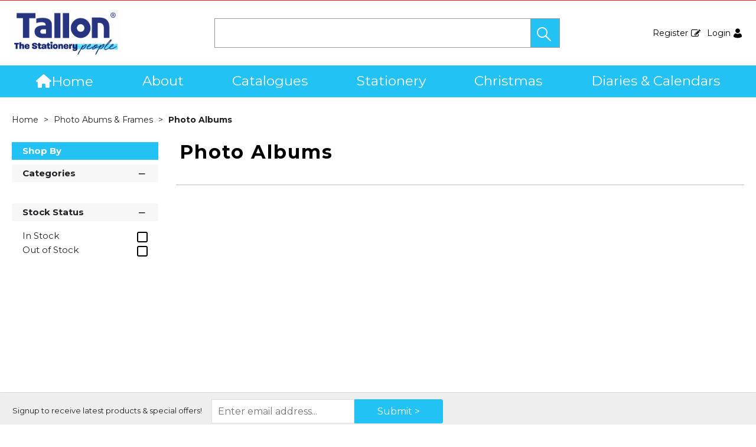

--- FILE ---
content_type: text/html; charset=utf-8
request_url: https://tallon.co.uk/Photo-Albums
body_size: 61248
content:

<!DOCTYPE html>
<html lang="en-GB">
<head>
    <meta charset="utf-8">
    <meta http-equiv="Content-Type" content="text/html; charset=utf-8">
    <meta http-equiv="Content-Security-Policy" content="upgrade-insecure-requests">

        <meta name="viewport" content="width=device-width, user-scalable=yes">
    <meta name="format-detection" content="telephone=no">
    <meta http-equiv="X-UA-Compatible" content="ie=edge">
    <meta http-equiv="Cloudfy-Version" content="4.0.23275.3">

                <meta name="robots" content="index, follow" />

        <link rel="canonical" href="https://tallon.co.uk/Photo-Albums" />
    <link rel="preconnect" href="https://fonts.googleapis.com">
    <link rel="preconnect" href="https://fonts.gstatic.com" crossorigin>
    <link href="https://fonts.googleapis.com/css2?family=Montserrat:ital,wght@0,100..900;1,100..900&display=swap" rel="stylesheet">

    <link href="https://tallon.co.uk/content/cloudfy-css/all.css?v=312.0" rel="stylesheet"/>

    <script src="https://tallon.co.uk/content/cloudfy-js/all.js?v=312.0"></script>

    <link href="https://tallon.co.uk/content/css/fontawesome6.css" rel="stylesheet" />
    

    <script type="text/javascript">

        var root = 'https://tallon.co.uk/';
        var content = 'https://tallon.co.uk/content/11/';
        var dateFormat = 'dd/MM/yyyy'
        var baseLanguage = 'en-GB';
        var parameters = [];
        var isfirst = undefined;
        var isordertype = false; 
        var isdisplaydilervery = false;
        var text_valid_email = 'Please provide a valid Email';
        var text_email_exists = 'This email address already exists.';
        var text_subscribe_thanks = 'Thanks for Subscribing';
        var text_sibscribe_failed = 'Unable to Subscribe';
        var url_Account_OrdertypePartial = '/Account/_OrdertypePartial';
        var url_Accoun_GetCustomerAddress = '/Account/_GetCustomerAddress';
        var url_HidePrice = '/Products/HidePrices';
        try { Typekit.load({ async: true }); } catch (e) { }
    </script>


        <script src="https://tallon.co.uk/js/sticky.js?jversion=847"></script>

        <script defer src="https://tallon.co.uk//js/hover-basket.js"></script>




    

                <title>Photo Albums | Tallon</title>


    <meta name="keywords" content="" />
    <meta name="description" content="" />
    <link href="https://tallon.co.uk/content/11/images/tallon logo.png" rel="shortcut icon" type="image/x-icon" />
<style>
#header .navigation .main-menu .drpdwn a {
    background-color: #ffffff !important;}
#header .navigation .main-menu .drpdwn a {
    background-color: #e6e3e3 !important;}
.big_nav {font-size:23px;}
.header-v12 .top_header {display:none;}
.homePageBanner.homeHead .owl-carousel-desktop {
    margin-bottom: 0;
}
.latestNews{
    padding-top: 0;
}
<meta name="facebook-domain-verification" content="v45kwnc9ohds101mv88hb0ee9slgic" /> 
</style>
                <!-- GoogleAnalyticsTrackingID.Contains("UA-") && GoogleAnalyticsId.Contains("UA-") -->
                <script async src="https://www.googletagmanager.com/gtag/js?id=UA-65531959-1"  crossorigin="anonymous"></script>
                <script>
                         window.dataLayer = window.dataLayer || [];
                function gtag() { dataLayer.push(arguments); }
                gtag('js', new Date());
                gtag('config', 'UA-65531959-1');
                gtag('config', 'UA-173264407-1');
                </script>
                <script>
                        (function (i, s, o, g, r, a, m) {
                    i['GoogleAnalyticsObject'] = r; i[r] = i[r] || function () {
                        (i[r].q = i[r].q || []).push(arguments)
                        }, i[r].l = 1 * new Date(); a = s.createElement(o),
                            m = s.getElementsByTagName(o)[0]; a.async = 1; a.src = g; m.parentNode.insertBefore(a, m)
                        })(window, document, 'script', 'https://www.google-analytics.com/analytics.js', 'ga');
                ga('create', 'UA-65531959-1', 'auto');
                ga('create', 'UA-173264407-1', 'auto', 'myTracker');
                ga('send', 'pageview');
                ga('myTracker.send','pageview')
                        
                </script>




    
<link href="/Themes/V3Demo/css/all.min.css?v=" rel="stylesheet"/>
    <script src="/Themes/V3Demo/scripts/all.min.js?v="></script>
    
</head>
<body class="" style="min-height:1080px;">
    <input type="hidden" id="WebsiteUrl" value="https://tallon.co.uk/" />
    <input type="hidden" id="miniBasketType" name="miniBasketType" value="1" />

    <!--Wrapper Starts Here-->
    <div class="wrapper">
        <div class="wrapperSkin"></div>
        


<style>


    
    .product-category ul li .bottom_down h1, .product-category ul li:hover .bottom_down,
    .full-width-banner .bottom_des,
    .cat-related .owl-carousel .owl-item .item .add_btn, .productDetail2.TabbedLayout5 .shopGallery span .add_btn {
        background-color: ;
    }
    .full-width-banner .bottom_des, .full-width-banner .bottom_des a, .product-category ul li .bottom_down h1{
        color: ;
    }
    .full-width-banner .bottom_des .shortDesc button {
        color: ;
    }
    


    .bgf-header {
        background-image:url('https://tallon.co.uk/content/11/images/507b0d1eeae049be97a90105db03c229.png');
        background-color: #ffffff;
        background-repeat: no-repeat;
        background-position:0% 0%;
        background-size:auto;
    }


    .header-v11 .inner_header {
        background-image:url('https://tallon.co.uk/content/11/images/507b0d1eeae049be97a90105db03c229.png');
        background-color: #ffffff;
        background-repeat: no-repeat;
        background-position:0% 0%;
        background-size:auto;
    }

    
    .header-v13 .inner_header {
        background-image:url('https://tallon.co.uk/content/11/images/507b0d1eeae049be97a90105db03c229.png');
        background-color: #ffffff;
        background-repeat: no-repeat;
        background-position:0% 0%;
        background-size:auto;
    }

    
    .header_promo_container .flexibleBox, .header_top_container .flexibleBox, .flexibleBox nav, .mainHighlights .item, .homeHead h2, .homeHead h1, .homeHead h3,
    #footer label, .footerSecondry h6, .socialNetworking h6, .footerSecondry h1, .footerSecondry h2, .socialNetworking h1, .socialNetworking h2, .footerQuaternary, .register .thanks-container h3, .productList h2.product-name,
    .productDescription h1, .productDetail .tab-container section h2, .newsWrapper section h3, .newsBlog aside li, .staticPage h1, .news-page h1,
    .navbar .drpdwn > ul.sub > li, .breadCrumb, .productCode, .productPrice, .productList .primeProduct h1, .staticPage h2, .staticPage h3, .staticPage h4,
    .staticPage h5, .staticPage h6, .myAccountDescription h3, .basketPopUp table h4, .thanksMsg_h h2, .sideBar h3, .sideBar h2, .e_head_h, td.bt_product_code,
    td.bt_product_name, .orderDetail table table td, .contactUs h1, .contactUs h2, .contactUs h3, .contactUs h4, .contactUs h5, .contactUs h6, .newsBlog h1,
    .newsBlog h2, .newsBlog h3, .newsBlog h4, .newsBlog h5, .newsBlog h6, .newSiteMap h2, .newSiteMap li, .emailSubscription .btnDefault, .myAccountSub a,
    .productDetail section > ul li, .productDetail section > ol li, .header-v6 .nav-static-links a, .login-registration-container .btn,
    .homePageQuickLogin2 h2, .megaftr, .productColor, .navbar .drpdwn > ul.sub > li > ul.sub-sub li, .footer_layout_nine .footer-info, .checkList label, .checkList a, .sideBar .checkList label,
    .sideBar .checkList a, .product_option .mp-option select, .productSize, .productSize li a, .tab-container > ul > li > a, .productDetailMain.Class-CF-652 .select_color, .productDetailMain.Class-CF-652 .select_h, .productDetailMain.Class-CF-652 .price_table table th, .productDetailMain.Class-CF-652 .price_table table td, .productDetailMain.Class-CF-652 .choose_color ul li span, .productDetailMain.Class-CF-652 .Select_swatch span, .productDetailMain.Class-CF-652 .productDescription .productCode5 p, .productDetailMain.Class-CF-652 .tab-container section p, .productDetailMain .detail_on_top .left_side h1, .productDetailMain .detail_on_top .left_side .rating_review, .productDetailMain .detail_on_top .left_side p, .productDetailMain.newpagelayout .tab-container .download_list > .tab_heading_h, .productDetailMain .detail_on_bottom table th, .productDetailMain .detail_on_bottom table td, .productDetailMain .detail_on_bottom table td .outofstock, .rating, .shortDescription h4, .productDetail .tab-container section .tab_heading_h, .coverall .css_droswatch li span, .header-v9 .userInterface.myAccount > a, .header-v9 .userInterface.favourites a, .featured_MV_products h2, .product_List .product_list_item .bottom_content .details .outofstock, .product_List .product_list_item .bottom_content .details .instock, .checkList > button, .promotion .homeHead .item h3 {
        text-transform: none;
    }
        .donation_popup .ui-dialog-content h6, .donation_popup .ui-dialog-buttonpane button {
            text-transform: none;
        }
        .checkOut .available-balance{
            text-transform: none;
        }
        .checkOut .userCard input[type='email'],
        .userCard .checkOut input[type='email'],
        .commentSection textarea{
            text-transform: none;
        }
        .checkOut table, .checkOut select,
        .checkOut input[type='text'],
        .checkOut input[type='email'],
        .checkOut input[type='tel'],
        .orderReview table th,
        .checkOut input[type='password'], .checkOut .checkinner {
            text-transform: none;
        }

            h2, h3, h4, h6, .product-name, .myBasket h1, .basketProduct, .checkout_attach .c-modalOpener, .btnDefault, .add_btn, .apply_btn, .product-image .full_btm,
            .newpatments .filedset .commentSection label, .checkOut table .orderReview table td a.update, .add_btn_text {
                text-transform: none;
            }


        .header-v11 .inner_header .flexibox, .accountSetting li a, .accountSetting li:first-child, .header-v11 .top_header ul li{
            text-transform: none;
        }

        .header-v11 .inner_header .flexibox .contact_info .search input:placeholder {
            text-transform: none;
        }

        .header-v11 .inner_header .flexibox .contact_info .search input::-webkit-input-placeholder {
           text-transform: none;
        }

        .header-v11 .inner_header .flexibox .contact_info .search input:-ms-input-placeholder {
            text-transform: none;
        }


        .productDetailnew .top-details .leftside h1, .productDetailnew .top-details .leftside span.sku, .productDetailnew .productDescriptionnew .tab-containernew ul.pr_tabs li, .productDetailnew .productDescriptionnew .tab-containernew ul.pr_tabs_mobile li, .productDetailnew .top-details .rightside .filter label, .productDetailnew .productDescriptionnew .price_area .ecommerce-cart .title,
    .productDetailnew .productDescriptionnew .price_area .ecommerce-cart .cart-button, .productDetailnew .productDescriptionnew .price_area .price-list, .productDetailnew .productDescriptionnew .price_area .price-list .basket-button{
        text-transform: none;
    }
    .header-v10 .flexibox{
        text-transform: none;
    }

    .login3 h2, .login3 h3, .login3 .userCard, .login3 .btnDefault, .toast-bottom-center{
        text-transform: none;
    }
    .top_login .btnDefault, .register-home label, .register-home .btnDefault, .register-home a, .divider-with-text span, .top_login .form a.forget_password, .register-home .asd p{
        text-transform: none;
    }
    .cridtlimt .boxes .ToolMsg{
        text-transform: none;
    }
    .des, .product_List .product_list_item .bottom_content .details p, .V2TradeTable td .uppercase, article.primeProduct.PrimeProduct2 h1, article.primeProduct.PrimeProduct2 .cate_hed_box p {

        text-transform: none;
    }
    .cat_list_page .cat_lists .tab-content .product_lists li .bottom_area .shared_content .btn, .cat_list_page .cat_lists .tab-content .product_lists li h1, .cat_list_page .cat_lists .tab-content .product_lists li p, .cat_list_page .cat_lists .tab-content .product_lists li .ama, .cat_list_page .cat_lists .tab-content .product_lists li .bottom_area .shared_content a.more {
         text-transform: none;
    }

    .flexibleBox, .big_nav .main_label .main_category_panel li.second_label .sub_category_panel li .sub_cat_coll h2, #header .userInterface.myAccount > button, .header-v6 .header_login_container .userInterface > a, .header-v6 .header_login_container .userInterface #aabasket, .header-v6 .header_login_container .userInterface button, .product_List .product_list_item .bottom_content .logo_brand .fromprice, .TabbedLayout7, .mobilelabel1 .mega_menu_label, .toggleMenu {
        text-transform: none;
    }

    .productItem .mb10.dimatt{
        text-transform: none;
    }

    .shopping-basket .donations label{
        text-transform: none;
    }

    .product_List .product_list_item .bottom_content .bottom_new_roundel span.itemr, .zoominner .oval .txt_rotate {
        text-transform: none;
    }
    .productDetail.new-mv-bundles .productDescriptionnew .according li .tabcontent .mvatt .attrbox li a{
        text-transform: none;
    }
    .new-mv-bundles, .productDetail.new-mv-bundles .productDescriptionnew .according li .tabcontent .mvatt .select {
        text-transform: none;
    }
    ul.list_layout2 li, ul.list_layout2 li .row span.instock, ul.list_layout2 li .row span.outofstock{
        text-transform: none;
    }
    .footer_layout_four .col_h li {
        text-transform: none;
    }

    @media (max-width: 991px) {
        ul.nav li a, ul.nav li button {
            text-transform: none;
        }
    }
        .new-detail-layout,
        .Tabbed-Layout-2 .title-left h1,
        .Tabbed-Layout-2 .title-left h2,
        .new-detail-layout .bulk-discount h3 {
            text-transform: none;
        }
        .cridtlimt .boxes {
            text-transform: none;
        }
        .partfinder, .partfinder .part-finder-panel select, .partfinder .part-finder-panel input[type="button"]{
            text-transform: none;
        }
    #header .past-due {
        text-transform: none;
    }

    /*CLDF-202*/
    .userInput label, .userEmailAddress, .userInput select, .userInput input[type="text"], .orderHistory p, .orderHistory h1, .orderHistory h2, .account_page_h h1, .account_page_h h2 {
        text-transform: none;
    }

    .size_guide_content .title {
        text-transform: none;
    }
    /*CLDF-471*/
    .fronius-symo, .fronius-symo .frounius-detail .productCode, .fronius-symo .frounius-detail-bottom .category_blog .tab-container ul li a, .fronius-symo .frounius-detail-bottom .frounius-img h2, .fronius-symo .frounius-top .frounius-img h2 {
        text-transform: none;
    }
    /*139*/
    .productDetailnew .productDescriptionnew .mvp-atr .rightside .filter label {
        text-transform: none;
    }
    /*279*/
    table td a.update, .add_btn_text, .new-detail-layout .both-coll .right .title-right .gray-box .title, .new-detail-layout .both-coll .right .title-right .gray-box, .betterpricebutton .add_btn_text, .new-detail-layout .both-coll .right .title-right .gray-box .instock, .new-detail-layout .both-coll .right .title-right .gray-box .outofstock, .productDetailnew .productDescriptionnew .price_area .price-list .login-button, .productDetailnew .productDescriptionnew .price_area #divAddtocartSelect .login-button {
        text-transform: none;
    }
    .header-v12 .inner_header .flexibox, .communication_preferences .innercompre .checkList label {
        text-transform: none;
    }

    /*139*/
    .productDetailnew .productDescriptionnew .mvp-atr .rightside .filter label {
        text-transform: none;
    }

    /*2659*/
    #nav-magamenu ul.nav > li > button, #header .navigation_menu li a {
        text-transform: none;
    }
    /*CLDF-471*/
    .fronius-symo, .fronius-symo .frounius-detail .productCode, .fronius-symo .frounius-detail-bottom .category_blog .tab-container ul li a, .fronius-symo .frounius-detail-bottom .frounius-img h2, .return-att-btn .att-docu-btn, .fronius-symo .frounius-top .frounius-img h2 {
        text-transform: none;
    }
    /*2659*/
    #nav-magamenu ul.nav > li > button, #header .navigation_menu li a {
        text-transform: none;
    }

    .productControlPrimary label, .viewMode, .register form .DynamicCustReg .DynamicCustRegstitle, .productControl.newproductControl .results_right span, .productControl.newproductControl .pagination li {
        text-transform: none;
    }
    .header-v13 .inner_header .flexibox, .header-v13 .inner_header .flexibox .account_info li .hide-price, .header-v13 .inner_header .flexibox .search input, .header-v13 .top_header ul li a, .header-v13 .inner_header .mobile-hide-price .hide-price {
        text-transform: none;
    }
    .counterSec h3, .counterSec .wrapperCount #counter-section-container #counter-box-container #counter-box .count-number, .counterSec .wrapperCount #counter-section-container #counter-box-container #counter-box p {
        text-transform: none;
    }
    .part-finder-search .partfinder .part-finder-search select, .part-finder-search .partfinder .btn {
        text-transform: none;
    }
    
    
    .productDetailnew .top-details .leftside h1, .productDetailnew .top-details .leftside h1 a {
        color: #000000 !important;
    }
        .productDetailnew .top-details .leftside span.sku{color: #000000 !important;}
    .productDetailnew .productDescriptionnew .price_area .price-list.after_login span.price,
    .PricingColour,
    .productDetailnew .productDescriptionnew .price_area .price-list .total,
    .productDetailMain .detail_on_top .right_side .total_price, ul.list_layout2 li .row .show-trade-price {
        color: #000000 !important;
    }
        .sticky_basket_area .sticky_basket_bg{background-color: ;}
         .productDetailMain .detail_on_bottom #tblproduct a.single_image {
            color: ;
            font-size: 24px;
        }
        .Tabbed-Layout-2 .title-left h1, ul.list_layout2 li .title a, .add_btn_text{
            color: #000000;
        }
        .Tabbed-Layout-2 .title-left h2.sku, ul.list_layout2 li .row span a{
            color: #000000;
        }
        .new-detail-layout .both-coll .right .title-right .gray-box .title {
            color: #000000;
        }
        /*CLDF-471*/
        .fronius-symo .frounius-detail h1{
            color: #000000;
        }
        .fronius-symo .frounius-detail .productCode{
            color: #000000;
        }
        .fronius-symo .frounius-detail-bottom .category_blog .tab-container ul li.active a:before{
            border-bottom: solid 1px #000000;
        }
    .fronius-symo .frounius-detail-bottom .frounius-img h2, .fronius-symo .frounius-detail-bottom .category_blog .tab-container ul, .tab-container .Bundle-MV-Personlisation #D_personalisation .chart_table ul.main_listing > li .header, .fronius-symo .frounius-top .frounius-img h2 {
        border-bottom: solid 1px #000000;
    }
        .fronius-symo .frounius-detail-bottom .frounius-img h2 span, .fronius-symo .frounius-top .frounius-img h2 span{
            border-bottom: solid 1px #000000;
        }
        .fronius-symo .frounius-detail .product_qunt .price .price_text{
            color: #000000;
        }

        @media(max-width: 767px){
            .fronius-symo .frounius-detail-bottom .category_blog .tab-container ul li {
                border-bottom: solid 1px #000000;
            }
        }

        .TabbedLayout5 .product-layout5 h1{
            color: #000000;
        }
        .TabbedLayout5 .product-layout5 h2.sku{
            color: #000000;
        }

        .fronius-symo .frounius-detail .product_qunt .price .price_text{
            color: #000000;
        }
        .fronius-symo .frounius-detail-bottom .category_blog .tab-container>ul>li.active a:before, .tab-container .Bundle-MV-Personlisation #D_personalisation .chart_table ul.main_listing>li .header .number{
                border-bottom: solid 1px #000000;
        }
        .productDetailnew .productDescriptionnew .price_area .tabs [role="tab"] {
            border: #000000;
            background: #000000;
        }
        .productDetailnew .productDescriptionnew .price_area .tabs [role="tab"][aria-selected="true"] {
            background: #000000;
        }
        .productDetailnew .productDescriptionnew .price_area .tabs [role="tab"]:focus {
            outline: solid 2px #000000;
        }
        .productDetailnew .productDescriptionnew .price_area .tabs [role="tab"][aria-selected="true"]::before {
            border-top: 15px solid #000000;
        }

        .frounius-top.Bundle_MV .frounius-detail .custmize-produts .custmize-accoding-items .owl-dots button.owl-dot.active{
           background: #000000;
        }
        .frounius-top.Bundle_MV .frounius-detail .custmize-produts .custmize-accoding-items .owl-dots button.owl-dot{
           background: #000000;
        }
        #D_personalisation .frounius-detail ul.main_listing .header {
            border-bottom: solid 1px #000000;
        }
        #D_personalisation .frounius-detail ul.main_listing span.number {
            border-bottom: solid 1px #000000;
        }




        .productDetailnew .productDescriptionnew .price_area .ecommerce-cart .cart-button{
            background-color: #000000;
            border-color: #000000;
        }
        .productDetail .tab-container.groupproducttab li.active a{
            background: #000000;
            border: 1px solid #000000;
        }
        .productDetailMain.groupproduct .detail_on_top .right_side .add_bask{
            background: #000000;
            border: 1px solid #000000;

        }
        .productDetailnew .productDescriptionnew .tab-containernew ul li.active a, .productDetail .tab-container li.active a, .ace-tab button.active{
            background: #000000;
            border: 1px solid #000000;
        }
        .productDetailnew .productDescriptionnew .tab-containernew ul.pr_tabs_mobile li.active button {
            background: #000000;
            border: 1px solid #000000;
        }
        .productDetailnew .productDescriptionnew .tab-containernew ul li.active::before, .ace-tab button.active:before{
            border-top: 15px solid #000000;
        }
        .productDetailnew .productDescriptionnew .price_area .tabs div[role="tablist"]{
            border-bottom: solid 3px #000000;
        }
        .productDetailMain.newpagelayout .tab-container > ul li.active a {
            background: #000000 !important;
            border: 1px solid #000000 !important;
        }
        .productDetailMain.newpagelayout .tab-container > ul li.active a:before, .productDetailMain .tab-container.padding_bottom .for_desktop li.active:before{
          border-top: 15px solid #000000 !important;
        }
        .productDetailnew .productDescriptionnew .tab-containernew ul.pr_tabs, .productDetailnew .productDescriptionnew .tab-containernew ul.pr_tabs_mobile{
            border-bottom: solid 3px #000000;
        }
        .productDetailMain.groupproduct .detail_on_top .left_side h1{color: #000000;}
        .productDetailnew .productDescriptionnew .price_area .ecommerce-cart .title{
            background: #000000;
            border: 1px solid #000000;
        }
        .productDetail.newgridlayout .productDetailMain .detail_on_top .left_side h1, .TabbedLayout7 .title-decbar h1.title{
            color: #000000;
        }

        .productDetailnew .productDescriptionnew .price_area:before{background: #000000;}
        .productDetailnew .productDescriptionnew .price_area .price-list .save, .TabbedLayout7 .title-decbar h3.sku span{
            color: #000000;
        }
        .productDetailMain .detail_on_top .left_side p.sku {
            color: #000000;
        }
        .productDetailMain.groupproduct .detail_on_top .left_side p.sku{color: #000000;}
        .productDetailMain .tab-container.padding_bottom .for_desktop{
            border-bottom: solid 3px #000000;
        }
        .TabbedLayout7 .title-decbar .tab-container ul.tab-list li a{
          color: #000000;
        }
        .TabbedLayout7 .title-decbar .tab-container ul.tab-list li.active a{
            color: #000000;
        }

    .productDetailMain .detail_on_bottom > .btn {
        background-color:  !important;
        border-color:  !important;
    }
    .productDetailMain .detail_on_bottom table th {
        background: ;
    }

    




</style>
        <link href="https://tallon.co.uk/content/11/css/headerlayoutcss.css?t=23/01/2026 06:40:23" rel="stylesheet" />




<!--Header Section Starts Here-->
<header id="header" class="header-v12" style="background-color:#ffffff">
    <input type="hidden" id="search_lookUP" name="search_lookUP" />
    <input type="hidden" id="searchProductSKU" name="searchProductSKU" />
    <div class="clearfix"></div>
    <!--code by Haris : Extra header part -->
            <div class="header_top_container">
            <div class="page">
                <div class="flexibleBox">
                    <div class="header_top_content">


                        
                        



                    </div>
                </div>

            </div>
        </div>




<div class="top_header">
    <div class="page">
        <div class="flex">
            
<style>
    
    .mainHighlights {
        background-color: #ffffff;
    }
    .mainHighlights .owl-wrapper-outer:after {
        background-color: #ffffff;
        color: #ffffff;
    }
    .mainHighlights #mainHighlights .owl-nav button {
        background-color: #ffffff;
    }
    .header-v13 .top_header {
        background: #ffffff;
    }
    
    
    .mainHighlights .item {
        color: #000000;
    }
    
    
    .mainHighlights {
        border-top: 1px solid #cccccc;
        border-bottom: 1px solid #cccccc;
    }

    .mainHighlights .item {
        border-right: 1px solid #cccccc;
    }
    
</style>

            <div class="top-cat">
            </div>
        </div>
    </div>
</div>
<div class="inner_header">
    <div class="page">

        <div class="flexibox">

            <div class="logo">
                                <a href="https://tallon.co.uk/"><img src="https://tallon.co.uk/content/11/images/491718f38ee74d54a91d196b0e97c839.jpg" alt='' title='Welcome To Tallon'></a>
            </div>

            <div class="mobile-header">
                <button aria-label="menu" class="menu-burger">
                    <i class="fa fa-bars" aria-hidden="true"></i>
                    <i class="fa fa-times" aria-hidden="true"></i>
                </button>
                <div class="get-menu">
                    <div class="mobile-login">
                                                        <a href="/Register" class="loginLinkReg">
                                    Register
                                    <i class="icon-my_registration_icon">&nbsp;</i>
                                </a>
                        

                                <a href="/Account/Login" class="loginLinkRet">
                                    Login
                                    <i class="icon-my_account_icon">&nbsp;</i>
                                </a>

                    </div>
                    

<nav class="navigation stander-menu">
    <button class="toggleMenu"><span><i class="icon-Menu_icon">&nbsp;</i></span> <span>Menu</span></button>
    <ul class="nav navbar-nav main-menu">
            <li class="noChild">
                <a href="https://tallon.co.uk/"><i class='fa fa-home'></i>Home</a>
            </li>
                            <li class="staticcategory menu-mobile">
                        <a href="https://tallon.co.uk/about" class="catclass ">
                            About
                        </a>

                        <button class="catclass2">About</button>
                        <div class="drpdwn">
                            <ul>
                                <li>
                                    <a href="https://tallon.co.uk/about">View all About</a>
                                </li>

                                        <li class="noChild staticGroup_0" style="display:none">
                                            <a href="https://tallon.co.uk/our-story-">Our Story...</a>
                                        </li>
                                        <li class="noChild staticGroup_0" style="display:none">
                                            <a href="https://tallon.co.uk/eu-customers">EU Customers</a>
                                        </li>
                                        <li class="noChild staticGroup_0" style="display:none">
                                            <a href="https://tallon.co.uk/trade-show-information">Trade Show Information</a>
                                        </li>
                                        <li class="noChild staticGroup_0" style="display:none">
                                            <a href="https://tallon.co.uk/visit-our-showroom">Visit Our Showroom</a>
                                        </li>
                                        <li class="noChild staticGroup_0" style="display:none">
                                            <a href="https://tallon.co.uk/about-fsc">About FSC</a>
                                        </li>
                                        <li class="noChild staticGroup_0" style="display:none">
                                            <a href="https://tallon.co.uk/student-minds-charity">Student Minds Charity</a>
                                        </li>
                                        <li class="noChild staticGroup_0" style="display:none">
                                            <a href="https://tallon.co.uk/make-a-payment">Make a Payment</a>
                                        </li>
                                
                            </ul>
                        </div>
                    </li>
                    <li class="staticcategory menu-mobile">
                        <a href="https://tallon.co.uk/catalogues-2" class="catclass ">
                            Catalogues
                        </a>

                        <button class="catclass2">Catalogues</button>
                        <div class="drpdwn">
                            <ul>
                                <li>
                                    <a href="https://tallon.co.uk/catalogues-2">View all Catalogues</a>
                                </li>

                                        <li class="noChild staticGroup_0" style="display:none">
                                            <a href="https://tallon.co.uk/easynote--making-notes---easy-">Easynote&#174; Making notes - easy!</a>
                                        </li>
                                        <li class="noChild staticGroup_0" style="display:none">
                                            <a href="https://tallon.co.uk/artbox--creative-play">Artbox&#174; Creative Play</a>
                                        </li>
                                        <li class="noChild staticGroup_0" style="display:none">
                                            <a href="https://tallon.co.uk/just-stationery--home-office-essentials">Just Stationery&#174; Home Office Essentials</a>
                                        </li>
                                        <li class="noChild staticGroup_0" style="display:none">
                                            <a href="https://tallon.co.uk/party-crazy--tableware-and-games">Party Crazy&#174; Tableware and Games</a>
                                        </li>
                                        <li class="noChild staticGroup_0" style="display:none">
                                            <a href="https://tallon.co.uk/easter-collection">Easter Collection</a>
                                        </li>
                                        <li class="noChild staticGroup_0" style="display:none">
                                            <a href="https://tallon.co.uk/diary-collection-2026">Diary Collection 2026</a>
                                        </li>
                                        <li class="noChild staticGroup_0" style="display:none">
                                            <a href="https://tallon.co.uk/calendar-collection-2026">Calendar Collection 2026</a>
                                        </li>
                                        <li class="noChild staticGroup_0" style="display:none">
                                            <a href="https://tallon.co.uk/christmas-collection-2025">Christmas Collection 2025</a>
                                        </li>
                                        <li class="noChild staticGroup_0" style="display:none">
                                            <a href="https://tallon.co.uk/work-of-art--adult-art-materials">Work of Art&#174; Adult Art Materials</a>
                                        </li>
                                        <li class="noChild staticGroup_0" style="display:none">
                                            <a href="https://tallon.co.uk/picture-this-albums-frames">Picture This - albums &amp; frames</a>
                                        </li>
                                        <li class="noChild staticGroup_0" style="display:none">
                                            <a href="https://tallon.co.uk/just-to-say--greetings">Just to Say&#174; Greetings</a>
                                        </li>
                                        <li class="noChild staticGroup_0" style="display:none">
                                            <a href="https://tallon.co.uk/coronation-&amp;-union-jack">Coronation &amp; Union Jack</a>
                                        </li>
                                        <li class="noChild staticGroup_0" style="display:none">
                                            <a href="https://tallon.co.uk/halloween-collection-2023">Halloween Collection 2023</a>
                                        </li>
                                
                            </ul>
                        </div>
                    </li>
                            <li class="menu-mobile">
                                    <a href="https://tallon.co.uk/stationery" class="catclass ">
                                        Stationery
                                    </a>
                                <button class="catclass2">Stationery</button>
                                <div class="drpdwn">
                                    <ul>

                                                <li class="noChild"><a href="https://tallon.co.uk/stationery">View all Stationery</a></li>



<li class=" menu-mobile">
                                                    <a class="catclass" href="https://tallon.co.uk/artbox">Artbox</a>
                                                    <button class="catclass2">Artbox</button>
                                                    <ul class="sub-sub">
                                                        <li class="noChild"><a class="catclass2" href="https://tallon.co.uk/artbox">View all  Artbox</a></li>
                                                            <li class="noChild"><a href="https://tallon.co.uk/art-accessories">Art Accessories</a></li>
                                                            <li class="noChild"><a href="https://tallon.co.uk/wax-crayons">Wax Crayons</a></li>
                                                            <li class="noChild"><a href="https://tallon.co.uk/colour-therapy-colouring-accessories">Colour Therapy colouring accessories</a></li>
                                                            <li class="noChild"><a href="https://tallon.co.uk/chalks">Chalks</a></li>
                                                            <li class="noChild"><a href="https://tallon.co.uk/paints-paint-sets">Paints &amp; Paint Sets</a></li>
                                                            <li class="noChild"><a href="https://tallon.co.uk/pens-colouring-pencils">Pens &amp; Colouring Pencils</a></li>
                                                            <li class="noChild"><a href="https://tallon.co.uk/activity-paper-card-pads">Activity Paper, Card &amp; Pads</a></li>
                                                            <li class="noChild"><a href="https://tallon.co.uk/sketch-pads">Sketch Pads</a></li>
                                                            <li class="noChild"><a href="https://tallon.co.uk/glitter-glues-craft-adhesives">Glitter Glues &amp; Craft Adhesives</a></li>
                                                            <li class="noChild"><a href="https://tallon.co.uk/modelling-dough-sets">Modelling Dough Sets</a></li>
                                                            <li class="noChild"><a href="https://tallon.co.uk/colouring-activity-books">Colouring &amp; Activity Books</a></li>
                                                            <li class="noChild"><a href="https://tallon.co.uk/erasers-novelty-eraser-sets">Erasers &amp; Novelty Eraser Sets</a></li>
                                                            <li class="noChild"><a href="https://tallon.co.uk/sticker-activity-sets">Sticker Activity Sets</a></li>
                                                            <li class="noChild"><a href="https://tallon.co.uk/children-s-craft">Children&#39;s Craft</a></li>
                                                            <li class="noChild"><a href="https://tallon.co.uk/fibres-markers">Fibres &amp; Markers</a></li>
                                                    </ul>
                                            </li>
<li class=" menu-mobile">
                                                    <a class="catclass" href="https://tallon.co.uk/just-to-say">Just to Say</a>
                                                    <button class="catclass2">Just to Say</button>
                                                    <ul class="sub-sub">
                                                        <li class="noChild"><a class="catclass2" href="https://tallon.co.uk/just-to-say">View all  Just to Say</a></li>
                                                            <li class="noChild"><a href="https://tallon.co.uk/gift-bags-373">Gift Bags</a></li>
                                                            <li class="noChild"><a href="https://tallon.co.uk/birthday-general-greetings-374">Birthday &amp; General Greetings</a></li>
                                                            <li class="noChild"><a href="https://tallon.co.uk/gift-wrap-accessories-372">Gift Wrap &amp; Accessories</a></li>
                                                            <li class="noChild"><a href="https://tallon.co.uk/shopper-bags">Shopper Bags</a></li>
                                                    </ul>
                                            </li>
<li class=" menu-mobile">
                                                    <a class="catclass" href="https://tallon.co.uk/work-of-art">Work of Art</a>
                                                    <button class="catclass2">Work of Art</button>
                                                    <ul class="sub-sub">
                                                        <li class="noChild"><a class="catclass2" href="https://tallon.co.uk/work-of-art">View all  Work of Art</a></li>
                                                            <li class="noChild"><a href="https://tallon.co.uk/paint-brushes-accessories">Paint Brushes &amp; Accessories</a></li>
                                                            <li class="noChild"><a href="https://tallon.co.uk/drawing">Drawing</a></li>
                                                            <li class="noChild"><a href="https://tallon.co.uk/adult-colouring-art-sets">Adult Colouring &amp; Art Sets</a></li>
                                                            <li class="noChild"><a href="https://tallon.co.uk/canvas-boards-frames">Canvas Boards &amp; Frames</a></li>
                                                            <li class="noChild"><a href="https://tallon.co.uk/artist-paint">Artist Paint</a></li>
                                                            <li class="noChild"><a href="https://tallon.co.uk/paper-and-sketch-pads">Paper And Sketch Pads</a></li>
                                                    </ul>
                                            </li>
<li class=" menu-mobile">
                                                    <a class="catclass" href="https://tallon.co.uk/just-stationery">Just Stationery</a>
                                                    <button class="catclass2">Just Stationery</button>
                                                    <ul class="sub-sub">
                                                        <li class="noChild"><a class="catclass2" href="https://tallon.co.uk/just-stationery">View all  Just Stationery</a></li>
                                                            <li class="noChild"><a href="https://tallon.co.uk/memos-sticker-accessories">Memos &amp; Sticker Accessories</a></li>
                                                            <li class="noChild"><a href="https://tallon.co.uk/adhesive-tapes-glues">Adhesive Tapes &amp; Glues</a></li>
                                                            <li class="noChild"><a href="https://tallon.co.uk/presentation-document-folders">Presentation &amp; Document Folders</a></li>
                                                            <li class="noChild"><a href="https://tallon.co.uk/markers-highlighters">Markers &amp; Highlighters</a></li>
                                                            <li class="noChild"><a href="https://tallon.co.uk/calculators">Calculators</a></li>
                                                            <li class="noChild"><a href="https://tallon.co.uk/pens-pen-sets">Pens &amp; Pen Sets</a></li>
                                                            <li class="noChild"><a href="https://tallon.co.uk/accounting-pads-ledgers">Accounting Pads &amp; Ledgers</a></li>
                                                            <li class="noChild"><a href="https://tallon.co.uk/school-essentials">School Essentials</a></li>
                                                            <li class="noChild"><a href="https://tallon.co.uk/pencil-cases">Pencil Cases</a></li>
                                                            <li class="noChild"><a href="https://tallon.co.uk/desk-accessories">Desk Accessories</a></li>
                                                            <li class="noChild"><a href="https://tallon.co.uk/notepads">Notepads</a></li>
                                                            <li class="noChild"><a href="https://tallon.co.uk/photo-paper-home-office-product">Photo Paper &amp; Home Office Product</a></li>
                                                    </ul>
                                            </li>
<li class=" menu-mobile">
                                                    <a class="catclass" href="https://tallon.co.uk/envelopes-postal-accessories">Envelopes &amp; Postal Accessories</a>
                                                    <button class="catclass2">Envelopes &amp; Postal Accessories</button>
                                                    <ul class="sub-sub">
                                                        <li class="noChild"><a class="catclass2" href="https://tallon.co.uk/envelopes-postal-accessories">View all  Envelopes &amp; Postal Accessories</a></li>
                                                            <li class="noChild"><a href="https://tallon.co.uk/postal-packing-accessories-255">Postal &amp; Packing Accessories</a></li>
                                                            <li class="noChild"><a href="https://tallon.co.uk/envelopes-268">Envelopes</a></li>
                                                            <li class="noChild"><a href="https://tallon.co.uk/bubble-envelopes-266">Bubble Envelopes</a></li>
                                                    </ul>
                                            </li>
<li class=" menu-mobile">
                                                    <a class="catclass" href="https://tallon.co.uk/cork-notice-boards">Cork &amp; Notice Boards</a>
                                                    <button class="catclass2">Cork &amp; Notice Boards</button>
                                                    <ul class="sub-sub">
                                                        <li class="noChild"><a class="catclass2" href="https://tallon.co.uk/cork-notice-boards">View all  Cork &amp; Notice Boards</a></li>
                                                            <li class="noChild"><a href="https://tallon.co.uk/memo-notice-boards-263">Memo &amp; Notice Boards</a></li>
                                                    </ul>
                                            </li>
<li class=" menu-mobile">
                                                    <a class="catclass" href="https://tallon.co.uk/easynote-premium-stationery">Easynote Premium Stationery</a>
                                                    <button class="catclass2">Easynote Premium Stationery</button>
                                                    <ul class="sub-sub">
                                                        <li class="noChild"><a class="catclass2" href="https://tallon.co.uk/easynote-premium-stationery">View all  Easynote Premium Stationery</a></li>
                                                            <li class="noChild"><a href="https://tallon.co.uk/easynote-premium-stationery/easynote-fsc-stationery-346">Easynote FSC Stationery</a></li>
                                                            <li class="noChild"><a href="https://tallon.co.uk/notebooks-pads">Notebooks &amp; Pads</a></li>
                                                    </ul>
                                            </li>
<li class=" menu-mobile">
                                                    <a class="catclass" href="https://tallon.co.uk/address-guest-books">Address &amp; Guest Books</a>
                                                    <button class="catclass2">Address &amp; Guest Books</button>
                                                    <ul class="sub-sub">
                                                        <li class="noChild"><a class="catclass2" href="https://tallon.co.uk/address-guest-books">View all  Address &amp; Guest Books</a></li>
                                                            <li class="noChild"><a href="https://tallon.co.uk/keepsake-books-pads-261">Keepsake Books &amp; Pads</a></li>
                                                            <li class="noChild"><a href="https://tallon.co.uk/address-books-259">Address Books</a></li>
                                                    </ul>
                                            </li>
<li class=" menu-mobile">
                                                    <a class="catclass" href="https://tallon.co.uk/photo-albums-frames">Photo Albums &amp; Frames</a>
                                                    <button class="catclass2">Photo Albums &amp; Frames</button>
                                                    <ul class="sub-sub">
                                                        <li class="noChild"><a class="catclass2" href="https://tallon.co.uk/photo-albums-frames">View all  Photo Albums &amp; Frames</a></li>
                                                            <li class="noChild"><a href="https://tallon.co.uk/photo-albums-275">Photo Albums</a></li>
                                                            <li class="noChild"><a href="https://tallon.co.uk/picture-frames-280">Picture Frames</a></li>
                                                    </ul>
                                            </li>
<li class=" menu-mobile">
                                                    <a class="catclass" href="https://tallon.co.uk/easter">Easter</a>
                                                    <button class="catclass2">Easter</button>
                                                    <ul class="sub-sub">
                                                        <li class="noChild"><a class="catclass2" href="https://tallon.co.uk/easter">View all  Easter</a></li>
                                                            <li class="noChild"><a href="https://tallon.co.uk/easter-336">Easter</a></li>
                                                    </ul>
                                            </li>
<li class=" menu-mobile">
                                                    <a class="catclass" href="https://tallon.co.uk/party-crazy-games-novelties">Party Crazy Games &amp; Novelties</a>
                                                    <button class="catclass2">Party Crazy Games &amp; Novelties</button>
                                                    <ul class="sub-sub">
                                                        <li class="noChild"><a class="catclass2" href="https://tallon.co.uk/party-crazy-games-novelties">View all  Party Crazy Games &amp; Novelties</a></li>
                                                            <li class="noChild"><a href="https://tallon.co.uk/partyware-union-jack">Partyware - Union Jack</a></li>
                                                            <li class="noChild"><a href="https://tallon.co.uk/balloons-342">Balloons</a></li>
                                                            <li class="noChild"><a href="https://tallon.co.uk/bingo-markers-tickets-253">Bingo Markers &amp; Tickets</a></li>
                                                            <li class="noChild"><a href="https://tallon.co.uk/games-travel-sets-271">Games &amp; Travel Sets</a></li>
                                                            <li class="noChild"><a href="https://tallon.co.uk/party-accessories-269">Party Accessories</a></li>
                                                    </ul>
                                            </li>
                                    </ul>
                                </div>
                            </li>
                            <li class="menu-mobile">
                                    <a href="https://tallon.co.uk/christmas" class="catclass ">
                                        Christmas
                                    </a>
                                <button class="catclass2">Christmas</button>
                                <div class="drpdwn">
                                    <ul>

                                                <li class="noChild"><a href="https://tallon.co.uk/christmas">View all Christmas</a></li>



<li class=" menu-mobile">
                                                    <a class="catclass" href="https://tallon.co.uk/christmas-413">Christmas</a>
                                                    <button class="catclass2">Christmas</button>
                                                    <ul class="sub-sub">
                                                        <li class="noChild"><a class="catclass2" href="https://tallon.co.uk/christmas-413">View all  Christmas</a></li>
                                                            <li class="noChild"><a href="https://tallon.co.uk/christmas/christmas-tinsel-&amp;-tree-decorations">Christmas Tinsel &amp; Tree Decorations</a></li>
                                                            <li class="noChild"><a href="https://tallon.co.uk/christmas/christmas-sacks">Christmas Sacks</a></li>
                                                            <li class="noChild"><a href="https://tallon.co.uk/christmas/christmas-cards-multipacks">Christmas Cards Multipacks</a></li>
                                                            <li class="noChild"><a href="https://tallon.co.uk/christmas/christmas-gift-bows--cops--ribbons-&amp;-tissue">Christmas Gift Bows, Cops, Ribbons &amp; Tissue</a></li>
                                                            <li class="noChild"><a href="https://tallon.co.uk/christmas/christmas-gift-tags-&amp;-labels">Christmas Gift Tags &amp; Labels</a></li>
                                                            <li class="noChild"><a href="https://tallon.co.uk/christmas/christmas-gift-bags">Christmas Gift Bags</a></li>
                                                            <li class="noChild"><a href="https://tallon.co.uk/christmas/christmas-stockings">Christmas Stockings</a></li>
                                                            <li class="noChild"><a href="https://tallon.co.uk/christmas/chritsmas-money-wallets">Chritsmas Money Wallets</a></li>
                                                            <li class="noChild"><a href="https://tallon.co.uk/christmas/christmas-gift-wrap">Christmas Gift Wrap</a></li>
                                                            <li class="noChild"><a href="https://tallon.co.uk/christmas/christmas-novelty-wear">Christmas Novelty Wear</a></li>
                                                            <li class="noChild"><a href="https://tallon.co.uk/christmas/christmas-advent-calendars">Christmas Advent Calendars</a></li>
                                                            <li class="noChild"><a href="https://tallon.co.uk/christmas/chritsmas-card-holders">Chritsmas Card Holders</a></li>
                                                            <li class="noChild"><a href="https://tallon.co.uk/christmas/christmas-hats">Christmas Hats</a></li>
                                                            <li class="noChild"><a href="https://tallon.co.uk/christmas/christmas-home-decorations">Christmas Home Decorations</a></li>
                                                            <li class="noChild"><a href="https://tallon.co.uk/christmas/while-stocks-last">While Stocks Last</a></li>
                                                            <li class="noChild"><a href="https://tallon.co.uk/christmas/christmas-cards-value">Christmas Cards Value</a></li>
                                                            <li class="noChild"><a href="https://tallon.co.uk/christmas/christmas-reuseable-bags">Christmas Reuseable Bags</a></li>
                                                            <li class="noChild"><a href="https://tallon.co.uk/christmas/christmas-crackers">Christmas Crackers</a></li>
                                                            <li class="noChild"><a href="https://tallon.co.uk/christmas/christmas-cards-luxury">Christmas Cards Luxury</a></li>
                                                            <li class="noChild"><a href="https://tallon.co.uk/christmas/christmas-artbox-stationery-&amp;-activity">Christmas Artbox Stationery &amp; Activity</a></li>
                                                            <li class="noChild"><a href="https://tallon.co.uk/christmas/christmas-partyware">Christmas Partyware</a></li>
                                                    </ul>
                                            </li>
                                    </ul>
                                </div>
                            </li>
                            <li class="menu-mobile">
                                    <a href="https://tallon.co.uk/diaries-&amp;-calendars" class="catclass ">
                                        Diaries &amp; Calendars
                                    </a>
                                <button class="catclass2">Diaries &amp; Calendars</button>
                                <div class="drpdwn">
                                    <ul>

                                                <li class="noChild"><a href="https://tallon.co.uk/diaries-&amp;-calendars">View all Diaries &amp; Calendars</a></li>



<li class=" menu-mobile">
                                                    <a class="catclass" href="https://tallon.co.uk/calendar-collection">Calendar Collection</a>
                                                    <button class="catclass2">Calendar Collection</button>
                                                    <ul class="sub-sub">
                                                        <li class="noChild"><a class="catclass2" href="https://tallon.co.uk/calendar-collection">View all  Calendar Collection</a></li>
                                                            <li class="noChild"><a href="https://tallon.co.uk/calendar-collection/slim-calendars">Slim Calendars</a></li>
                                                            <li class="noChild"><a href="https://tallon.co.uk/calendar-collection/super-slim-calendars">Super Slim Calendars</a></li>
                                                            <li class="noChild"><a href="https://tallon.co.uk/calendar-collection/mid-wall-calendars">Mid Wall Calendars</a></li>
                                                            <li class="noChild"><a href="https://tallon.co.uk/calendar-collection/square-calendars">Square Calendars</a></li>
                                                            <li class="noChild"><a href="https://tallon.co.uk/calendar-collection/memo-calendars-&amp;-organisers">Memo Calendars &amp; Organisers</a></li>
                                                            <li class="noChild"><a href="https://tallon.co.uk/calendar-collection/red-&amp;-black-commercial-planners">Red &amp; Black Commercial Planners</a></li>
                                                    </ul>
                                            </li>
<li class=" menu-mobile">
                                                    <a class="catclass" href="https://tallon.co.uk/diary-collection">Diary Collection</a>
                                                    <button class="catclass2">Diary Collection</button>
                                                    <ul class="sub-sub">
                                                        <li class="noChild"><a class="catclass2" href="https://tallon.co.uk/diary-collection">View all  Diary Collection</a></li>
                                                            <li class="noChild"><a href="https://tallon.co.uk/diary-collection/value-&amp;-quality--cornered-padded-&amp;-gilt-paper">Value &amp; Quality: Cornered,Padded &amp; Gilt Paper</a></li>
                                                            <li class="noChild"><a href="https://tallon.co.uk/diary-collection/casebound-diaries--value--deluxe-&amp;-contract">Casebound Diaries: Value, Deluxe &amp; Contract</a></li>
                                                            <li class="noChild"><a href="https://tallon.co.uk/diary-collection/deluxe-casebound-diaries--cornered--padded-&amp;">Deluxe Casebound Diaries: Cornered, Padded &amp;</a></li>
                                                            <li class="noChild"><a href="https://tallon.co.uk/diary-collection/academic-diaries-&amp;-planners">Academic Diaries &amp; Planners</a></li>
                                                            <li class="noChild"><a href="https://tallon.co.uk/diary-collection/contract-diaries--limited-edtion-finishings">Contract Diaries: Limited Edtion Finishings</a></li>
                                                            <li class="noChild"><a href="https://tallon.co.uk/diary-collection/design-led-diary-gift-sets">Design Led Diary Gift Sets</a></li>
                                                            <li class="noChild"><a href="https://tallon.co.uk/diary-collection/value-photographic-diaries">Value Photographic Diaries</a></li>
                                                            <li class="noChild"><a href="https://tallon.co.uk/diary-collection/slim-designer-&amp;-photographic-diaries-with-pen">Slim Designer &amp; Photographic Diaries With Pen</a></li>
                                                            <li class="noChild"><a href="https://tallon.co.uk/diary-collection/a6-designer--printed-pocket-&amp;-slim-diaries">A6 Designer, Printed Pocket &amp; Slim Diaries</a></li>
                                                            <li class="noChild"><a href="https://tallon.co.uk/diary-collection/pocket-fashion--fabric-diaries">Pocket Fashion, Fabric Diaries</a></li>
                                                            <li class="noChild"><a href="https://tallon.co.uk/diary-collection/slim-fashion--fabric-diaries">Slim Fashion, Fabric Diaries</a></li>
                                                            <li class="noChild"><a href="https://tallon.co.uk/diary-collection/a5-fashion-fabric-diaries">A5 Fashion,Fabric Diaries</a></li>
                                                            <li class="noChild"><a href="https://tallon.co.uk/diary-collection/commercial-&amp;-design-led-organisers">Commercial &amp; Design-Led Organisers</a></li>
                                                            <li class="noChild"><a href="https://tallon.co.uk/diary-collection/counter-&amp;-floor-display-units">Counter &amp; Floor Display Units</a></li>
                                                    </ul>
                                            </li>
                                    </ul>
                                </div>
                            </li>


    </ul>
</nav>

<style>
    @media(max-width:991px) {
        .navigation .navbar-nav .drpdwn ul.sub-sub {
            display: none !important;
        }

            .navigation .navbar-nav .drpdwn ul.sub-sub.show {
                display: block !important;
            }
    }
</style>
<script>
    $(".toggleMenu, .mobilelabel1").on("click", function (e) {
        $(".basketsPopUps").hide();
    });
</script>
                </div>
                <div class="logo onmobile">
                            <a href="https://tallon.co.uk/"><img src="https://tallon.co.uk/content/11/images/491718f38ee74d54a91d196b0e97c839.jpg" alt='' title='Welcome To Tallon'></a>

                </div>
            </div>

            
            
        <div class="search">
<form action="/Products/SearchProduct" class="" id="searchform" method="get">                    <div class="clearfix">
                        <input id="SearchString" name="SearchString" placeholder="" required="required" title="please fill in this field." type="search" value="" />
                        <button type="submit" id="submitSearch" class="focusClick-SearchString" aria-label="search" role="button"><i class="icon-search_icon">&nbsp;</i></button>
                    </div>
</form>
        </div>


            <div class="account_info">
                <ul>
                                                <li>
                                <a href="/Register" class="loginLinkReg">
                                    Register
                                    
                                    <i class="icon-my_registration_icon">&nbsp;</i>
                                </a>
                            </li>
                    
                                <li>
                                    <a href="/Account/Login" class="loginLinkRet">
                                        Login
                                        
                                        <i class="icon-my_account_icon">&nbsp;</i>
                                    </a>
                                </li>



                </ul>
            </div>
        </div>
    </div>
</div>
<div class="big_nav">
        <div class="flexibleBox">

<nav class="navigation stander-menu">
    <button class="toggleMenu"><span><i class="icon-Menu_icon">&nbsp;</i></span> <span>Menu</span></button>
    <ul class="nav navbar-nav main-menu">
            <li class="noChild">
                <a href="https://tallon.co.uk/"><i class='fa fa-home'></i>Home</a>
            </li>
                            <li class="staticcategory menu-mobile">
                        <a href="https://tallon.co.uk/about" class="catclass ">
                            About
                        </a>

                        <button class="catclass2">About</button>
                        <div class="drpdwn">
                            <ul>
                                <li>
                                    <a href="https://tallon.co.uk/about">View all About</a>
                                </li>

                                        <li class="noChild staticGroup_0" style="display:none">
                                            <a href="https://tallon.co.uk/our-story-">Our Story...</a>
                                        </li>
                                        <li class="noChild staticGroup_0" style="display:none">
                                            <a href="https://tallon.co.uk/eu-customers">EU Customers</a>
                                        </li>
                                        <li class="noChild staticGroup_0" style="display:none">
                                            <a href="https://tallon.co.uk/trade-show-information">Trade Show Information</a>
                                        </li>
                                        <li class="noChild staticGroup_0" style="display:none">
                                            <a href="https://tallon.co.uk/visit-our-showroom">Visit Our Showroom</a>
                                        </li>
                                        <li class="noChild staticGroup_0" style="display:none">
                                            <a href="https://tallon.co.uk/about-fsc">About FSC</a>
                                        </li>
                                        <li class="noChild staticGroup_0" style="display:none">
                                            <a href="https://tallon.co.uk/student-minds-charity">Student Minds Charity</a>
                                        </li>
                                        <li class="noChild staticGroup_0" style="display:none">
                                            <a href="https://tallon.co.uk/make-a-payment">Make a Payment</a>
                                        </li>
                                
                            </ul>
                        </div>
                    </li>
                    <li class="staticcategory menu-mobile">
                        <a href="https://tallon.co.uk/catalogues-2" class="catclass ">
                            Catalogues
                        </a>

                        <button class="catclass2">Catalogues</button>
                        <div class="drpdwn">
                            <ul>
                                <li>
                                    <a href="https://tallon.co.uk/catalogues-2">View all Catalogues</a>
                                </li>

                                        <li class="noChild staticGroup_0" style="display:none">
                                            <a href="https://tallon.co.uk/easynote--making-notes---easy-">Easynote&#174; Making notes - easy!</a>
                                        </li>
                                        <li class="noChild staticGroup_0" style="display:none">
                                            <a href="https://tallon.co.uk/artbox--creative-play">Artbox&#174; Creative Play</a>
                                        </li>
                                        <li class="noChild staticGroup_0" style="display:none">
                                            <a href="https://tallon.co.uk/just-stationery--home-office-essentials">Just Stationery&#174; Home Office Essentials</a>
                                        </li>
                                        <li class="noChild staticGroup_0" style="display:none">
                                            <a href="https://tallon.co.uk/party-crazy--tableware-and-games">Party Crazy&#174; Tableware and Games</a>
                                        </li>
                                        <li class="noChild staticGroup_0" style="display:none">
                                            <a href="https://tallon.co.uk/easter-collection">Easter Collection</a>
                                        </li>
                                        <li class="noChild staticGroup_0" style="display:none">
                                            <a href="https://tallon.co.uk/diary-collection-2026">Diary Collection 2026</a>
                                        </li>
                                        <li class="noChild staticGroup_0" style="display:none">
                                            <a href="https://tallon.co.uk/calendar-collection-2026">Calendar Collection 2026</a>
                                        </li>
                                        <li class="noChild staticGroup_0" style="display:none">
                                            <a href="https://tallon.co.uk/christmas-collection-2025">Christmas Collection 2025</a>
                                        </li>
                                        <li class="noChild staticGroup_0" style="display:none">
                                            <a href="https://tallon.co.uk/work-of-art--adult-art-materials">Work of Art&#174; Adult Art Materials</a>
                                        </li>
                                        <li class="noChild staticGroup_0" style="display:none">
                                            <a href="https://tallon.co.uk/picture-this-albums-frames">Picture This - albums &amp; frames</a>
                                        </li>
                                        <li class="noChild staticGroup_0" style="display:none">
                                            <a href="https://tallon.co.uk/just-to-say--greetings">Just to Say&#174; Greetings</a>
                                        </li>
                                        <li class="noChild staticGroup_0" style="display:none">
                                            <a href="https://tallon.co.uk/coronation-&amp;-union-jack">Coronation &amp; Union Jack</a>
                                        </li>
                                        <li class="noChild staticGroup_0" style="display:none">
                                            <a href="https://tallon.co.uk/halloween-collection-2023">Halloween Collection 2023</a>
                                        </li>
                                
                            </ul>
                        </div>
                    </li>
                            <li class="menu-mobile">
                                    <a href="https://tallon.co.uk/stationery" class="catclass ">
                                        Stationery
                                    </a>
                                <button class="catclass2">Stationery</button>
                                <div class="drpdwn">
                                    <ul>

                                                <li class="noChild"><a href="https://tallon.co.uk/stationery">View all Stationery</a></li>



<li class=" menu-mobile">
                                                    <a class="catclass" href="https://tallon.co.uk/artbox">Artbox</a>
                                                    <button class="catclass2">Artbox</button>
                                                    <ul class="sub-sub">
                                                        <li class="noChild"><a class="catclass2" href="https://tallon.co.uk/artbox">View all  Artbox</a></li>
                                                            <li class="noChild"><a href="https://tallon.co.uk/art-accessories">Art Accessories</a></li>
                                                            <li class="noChild"><a href="https://tallon.co.uk/wax-crayons">Wax Crayons</a></li>
                                                            <li class="noChild"><a href="https://tallon.co.uk/colour-therapy-colouring-accessories">Colour Therapy colouring accessories</a></li>
                                                            <li class="noChild"><a href="https://tallon.co.uk/chalks">Chalks</a></li>
                                                            <li class="noChild"><a href="https://tallon.co.uk/paints-paint-sets">Paints &amp; Paint Sets</a></li>
                                                            <li class="noChild"><a href="https://tallon.co.uk/pens-colouring-pencils">Pens &amp; Colouring Pencils</a></li>
                                                            <li class="noChild"><a href="https://tallon.co.uk/activity-paper-card-pads">Activity Paper, Card &amp; Pads</a></li>
                                                            <li class="noChild"><a href="https://tallon.co.uk/sketch-pads">Sketch Pads</a></li>
                                                            <li class="noChild"><a href="https://tallon.co.uk/glitter-glues-craft-adhesives">Glitter Glues &amp; Craft Adhesives</a></li>
                                                            <li class="noChild"><a href="https://tallon.co.uk/modelling-dough-sets">Modelling Dough Sets</a></li>
                                                            <li class="noChild"><a href="https://tallon.co.uk/colouring-activity-books">Colouring &amp; Activity Books</a></li>
                                                            <li class="noChild"><a href="https://tallon.co.uk/erasers-novelty-eraser-sets">Erasers &amp; Novelty Eraser Sets</a></li>
                                                            <li class="noChild"><a href="https://tallon.co.uk/sticker-activity-sets">Sticker Activity Sets</a></li>
                                                            <li class="noChild"><a href="https://tallon.co.uk/children-s-craft">Children&#39;s Craft</a></li>
                                                            <li class="noChild"><a href="https://tallon.co.uk/fibres-markers">Fibres &amp; Markers</a></li>
                                                    </ul>
                                            </li>
<li class=" menu-mobile">
                                                    <a class="catclass" href="https://tallon.co.uk/just-to-say">Just to Say</a>
                                                    <button class="catclass2">Just to Say</button>
                                                    <ul class="sub-sub">
                                                        <li class="noChild"><a class="catclass2" href="https://tallon.co.uk/just-to-say">View all  Just to Say</a></li>
                                                            <li class="noChild"><a href="https://tallon.co.uk/gift-bags-373">Gift Bags</a></li>
                                                            <li class="noChild"><a href="https://tallon.co.uk/birthday-general-greetings-374">Birthday &amp; General Greetings</a></li>
                                                            <li class="noChild"><a href="https://tallon.co.uk/gift-wrap-accessories-372">Gift Wrap &amp; Accessories</a></li>
                                                            <li class="noChild"><a href="https://tallon.co.uk/shopper-bags">Shopper Bags</a></li>
                                                    </ul>
                                            </li>
<li class=" menu-mobile">
                                                    <a class="catclass" href="https://tallon.co.uk/work-of-art">Work of Art</a>
                                                    <button class="catclass2">Work of Art</button>
                                                    <ul class="sub-sub">
                                                        <li class="noChild"><a class="catclass2" href="https://tallon.co.uk/work-of-art">View all  Work of Art</a></li>
                                                            <li class="noChild"><a href="https://tallon.co.uk/paint-brushes-accessories">Paint Brushes &amp; Accessories</a></li>
                                                            <li class="noChild"><a href="https://tallon.co.uk/drawing">Drawing</a></li>
                                                            <li class="noChild"><a href="https://tallon.co.uk/adult-colouring-art-sets">Adult Colouring &amp; Art Sets</a></li>
                                                            <li class="noChild"><a href="https://tallon.co.uk/canvas-boards-frames">Canvas Boards &amp; Frames</a></li>
                                                            <li class="noChild"><a href="https://tallon.co.uk/artist-paint">Artist Paint</a></li>
                                                            <li class="noChild"><a href="https://tallon.co.uk/paper-and-sketch-pads">Paper And Sketch Pads</a></li>
                                                    </ul>
                                            </li>
<li class=" menu-mobile">
                                                    <a class="catclass" href="https://tallon.co.uk/just-stationery">Just Stationery</a>
                                                    <button class="catclass2">Just Stationery</button>
                                                    <ul class="sub-sub">
                                                        <li class="noChild"><a class="catclass2" href="https://tallon.co.uk/just-stationery">View all  Just Stationery</a></li>
                                                            <li class="noChild"><a href="https://tallon.co.uk/memos-sticker-accessories">Memos &amp; Sticker Accessories</a></li>
                                                            <li class="noChild"><a href="https://tallon.co.uk/adhesive-tapes-glues">Adhesive Tapes &amp; Glues</a></li>
                                                            <li class="noChild"><a href="https://tallon.co.uk/presentation-document-folders">Presentation &amp; Document Folders</a></li>
                                                            <li class="noChild"><a href="https://tallon.co.uk/markers-highlighters">Markers &amp; Highlighters</a></li>
                                                            <li class="noChild"><a href="https://tallon.co.uk/calculators">Calculators</a></li>
                                                            <li class="noChild"><a href="https://tallon.co.uk/pens-pen-sets">Pens &amp; Pen Sets</a></li>
                                                            <li class="noChild"><a href="https://tallon.co.uk/accounting-pads-ledgers">Accounting Pads &amp; Ledgers</a></li>
                                                            <li class="noChild"><a href="https://tallon.co.uk/school-essentials">School Essentials</a></li>
                                                            <li class="noChild"><a href="https://tallon.co.uk/pencil-cases">Pencil Cases</a></li>
                                                            <li class="noChild"><a href="https://tallon.co.uk/desk-accessories">Desk Accessories</a></li>
                                                            <li class="noChild"><a href="https://tallon.co.uk/notepads">Notepads</a></li>
                                                            <li class="noChild"><a href="https://tallon.co.uk/photo-paper-home-office-product">Photo Paper &amp; Home Office Product</a></li>
                                                    </ul>
                                            </li>
<li class=" menu-mobile">
                                                    <a class="catclass" href="https://tallon.co.uk/envelopes-postal-accessories">Envelopes &amp; Postal Accessories</a>
                                                    <button class="catclass2">Envelopes &amp; Postal Accessories</button>
                                                    <ul class="sub-sub">
                                                        <li class="noChild"><a class="catclass2" href="https://tallon.co.uk/envelopes-postal-accessories">View all  Envelopes &amp; Postal Accessories</a></li>
                                                            <li class="noChild"><a href="https://tallon.co.uk/postal-packing-accessories-255">Postal &amp; Packing Accessories</a></li>
                                                            <li class="noChild"><a href="https://tallon.co.uk/envelopes-268">Envelopes</a></li>
                                                            <li class="noChild"><a href="https://tallon.co.uk/bubble-envelopes-266">Bubble Envelopes</a></li>
                                                    </ul>
                                            </li>
<li class=" menu-mobile">
                                                    <a class="catclass" href="https://tallon.co.uk/cork-notice-boards">Cork &amp; Notice Boards</a>
                                                    <button class="catclass2">Cork &amp; Notice Boards</button>
                                                    <ul class="sub-sub">
                                                        <li class="noChild"><a class="catclass2" href="https://tallon.co.uk/cork-notice-boards">View all  Cork &amp; Notice Boards</a></li>
                                                            <li class="noChild"><a href="https://tallon.co.uk/memo-notice-boards-263">Memo &amp; Notice Boards</a></li>
                                                    </ul>
                                            </li>
<li class=" menu-mobile">
                                                    <a class="catclass" href="https://tallon.co.uk/easynote-premium-stationery">Easynote Premium Stationery</a>
                                                    <button class="catclass2">Easynote Premium Stationery</button>
                                                    <ul class="sub-sub">
                                                        <li class="noChild"><a class="catclass2" href="https://tallon.co.uk/easynote-premium-stationery">View all  Easynote Premium Stationery</a></li>
                                                            <li class="noChild"><a href="https://tallon.co.uk/easynote-premium-stationery/easynote-fsc-stationery-346">Easynote FSC Stationery</a></li>
                                                            <li class="noChild"><a href="https://tallon.co.uk/notebooks-pads">Notebooks &amp; Pads</a></li>
                                                    </ul>
                                            </li>
<li class=" menu-mobile">
                                                    <a class="catclass" href="https://tallon.co.uk/address-guest-books">Address &amp; Guest Books</a>
                                                    <button class="catclass2">Address &amp; Guest Books</button>
                                                    <ul class="sub-sub">
                                                        <li class="noChild"><a class="catclass2" href="https://tallon.co.uk/address-guest-books">View all  Address &amp; Guest Books</a></li>
                                                            <li class="noChild"><a href="https://tallon.co.uk/keepsake-books-pads-261">Keepsake Books &amp; Pads</a></li>
                                                            <li class="noChild"><a href="https://tallon.co.uk/address-books-259">Address Books</a></li>
                                                    </ul>
                                            </li>
<li class=" menu-mobile">
                                                    <a class="catclass" href="https://tallon.co.uk/photo-albums-frames">Photo Albums &amp; Frames</a>
                                                    <button class="catclass2">Photo Albums &amp; Frames</button>
                                                    <ul class="sub-sub">
                                                        <li class="noChild"><a class="catclass2" href="https://tallon.co.uk/photo-albums-frames">View all  Photo Albums &amp; Frames</a></li>
                                                            <li class="noChild"><a href="https://tallon.co.uk/photo-albums-275">Photo Albums</a></li>
                                                            <li class="noChild"><a href="https://tallon.co.uk/picture-frames-280">Picture Frames</a></li>
                                                    </ul>
                                            </li>
<li class=" menu-mobile">
                                                    <a class="catclass" href="https://tallon.co.uk/easter">Easter</a>
                                                    <button class="catclass2">Easter</button>
                                                    <ul class="sub-sub">
                                                        <li class="noChild"><a class="catclass2" href="https://tallon.co.uk/easter">View all  Easter</a></li>
                                                            <li class="noChild"><a href="https://tallon.co.uk/easter-336">Easter</a></li>
                                                    </ul>
                                            </li>
<li class=" menu-mobile">
                                                    <a class="catclass" href="https://tallon.co.uk/party-crazy-games-novelties">Party Crazy Games &amp; Novelties</a>
                                                    <button class="catclass2">Party Crazy Games &amp; Novelties</button>
                                                    <ul class="sub-sub">
                                                        <li class="noChild"><a class="catclass2" href="https://tallon.co.uk/party-crazy-games-novelties">View all  Party Crazy Games &amp; Novelties</a></li>
                                                            <li class="noChild"><a href="https://tallon.co.uk/partyware-union-jack">Partyware - Union Jack</a></li>
                                                            <li class="noChild"><a href="https://tallon.co.uk/balloons-342">Balloons</a></li>
                                                            <li class="noChild"><a href="https://tallon.co.uk/bingo-markers-tickets-253">Bingo Markers &amp; Tickets</a></li>
                                                            <li class="noChild"><a href="https://tallon.co.uk/games-travel-sets-271">Games &amp; Travel Sets</a></li>
                                                            <li class="noChild"><a href="https://tallon.co.uk/party-accessories-269">Party Accessories</a></li>
                                                    </ul>
                                            </li>
                                    </ul>
                                </div>
                            </li>
                            <li class="menu-mobile">
                                    <a href="https://tallon.co.uk/christmas" class="catclass ">
                                        Christmas
                                    </a>
                                <button class="catclass2">Christmas</button>
                                <div class="drpdwn">
                                    <ul>

                                                <li class="noChild"><a href="https://tallon.co.uk/christmas">View all Christmas</a></li>



<li class=" menu-mobile">
                                                    <a class="catclass" href="https://tallon.co.uk/christmas-413">Christmas</a>
                                                    <button class="catclass2">Christmas</button>
                                                    <ul class="sub-sub">
                                                        <li class="noChild"><a class="catclass2" href="https://tallon.co.uk/christmas-413">View all  Christmas</a></li>
                                                            <li class="noChild"><a href="https://tallon.co.uk/christmas/christmas-tinsel-&amp;-tree-decorations">Christmas Tinsel &amp; Tree Decorations</a></li>
                                                            <li class="noChild"><a href="https://tallon.co.uk/christmas/christmas-sacks">Christmas Sacks</a></li>
                                                            <li class="noChild"><a href="https://tallon.co.uk/christmas/christmas-cards-multipacks">Christmas Cards Multipacks</a></li>
                                                            <li class="noChild"><a href="https://tallon.co.uk/christmas/christmas-gift-bows--cops--ribbons-&amp;-tissue">Christmas Gift Bows, Cops, Ribbons &amp; Tissue</a></li>
                                                            <li class="noChild"><a href="https://tallon.co.uk/christmas/christmas-gift-tags-&amp;-labels">Christmas Gift Tags &amp; Labels</a></li>
                                                            <li class="noChild"><a href="https://tallon.co.uk/christmas/christmas-gift-bags">Christmas Gift Bags</a></li>
                                                            <li class="noChild"><a href="https://tallon.co.uk/christmas/christmas-stockings">Christmas Stockings</a></li>
                                                            <li class="noChild"><a href="https://tallon.co.uk/christmas/chritsmas-money-wallets">Chritsmas Money Wallets</a></li>
                                                            <li class="noChild"><a href="https://tallon.co.uk/christmas/christmas-gift-wrap">Christmas Gift Wrap</a></li>
                                                            <li class="noChild"><a href="https://tallon.co.uk/christmas/christmas-novelty-wear">Christmas Novelty Wear</a></li>
                                                            <li class="noChild"><a href="https://tallon.co.uk/christmas/christmas-advent-calendars">Christmas Advent Calendars</a></li>
                                                            <li class="noChild"><a href="https://tallon.co.uk/christmas/chritsmas-card-holders">Chritsmas Card Holders</a></li>
                                                            <li class="noChild"><a href="https://tallon.co.uk/christmas/christmas-hats">Christmas Hats</a></li>
                                                            <li class="noChild"><a href="https://tallon.co.uk/christmas/christmas-home-decorations">Christmas Home Decorations</a></li>
                                                            <li class="noChild"><a href="https://tallon.co.uk/christmas/while-stocks-last">While Stocks Last</a></li>
                                                            <li class="noChild"><a href="https://tallon.co.uk/christmas/christmas-cards-value">Christmas Cards Value</a></li>
                                                            <li class="noChild"><a href="https://tallon.co.uk/christmas/christmas-reuseable-bags">Christmas Reuseable Bags</a></li>
                                                            <li class="noChild"><a href="https://tallon.co.uk/christmas/christmas-crackers">Christmas Crackers</a></li>
                                                            <li class="noChild"><a href="https://tallon.co.uk/christmas/christmas-cards-luxury">Christmas Cards Luxury</a></li>
                                                            <li class="noChild"><a href="https://tallon.co.uk/christmas/christmas-artbox-stationery-&amp;-activity">Christmas Artbox Stationery &amp; Activity</a></li>
                                                            <li class="noChild"><a href="https://tallon.co.uk/christmas/christmas-partyware">Christmas Partyware</a></li>
                                                    </ul>
                                            </li>
                                    </ul>
                                </div>
                            </li>
                            <li class="menu-mobile">
                                    <a href="https://tallon.co.uk/diaries-&amp;-calendars" class="catclass ">
                                        Diaries &amp; Calendars
                                    </a>
                                <button class="catclass2">Diaries &amp; Calendars</button>
                                <div class="drpdwn">
                                    <ul>

                                                <li class="noChild"><a href="https://tallon.co.uk/diaries-&amp;-calendars">View all Diaries &amp; Calendars</a></li>



<li class=" menu-mobile">
                                                    <a class="catclass" href="https://tallon.co.uk/calendar-collection">Calendar Collection</a>
                                                    <button class="catclass2">Calendar Collection</button>
                                                    <ul class="sub-sub">
                                                        <li class="noChild"><a class="catclass2" href="https://tallon.co.uk/calendar-collection">View all  Calendar Collection</a></li>
                                                            <li class="noChild"><a href="https://tallon.co.uk/calendar-collection/slim-calendars">Slim Calendars</a></li>
                                                            <li class="noChild"><a href="https://tallon.co.uk/calendar-collection/super-slim-calendars">Super Slim Calendars</a></li>
                                                            <li class="noChild"><a href="https://tallon.co.uk/calendar-collection/mid-wall-calendars">Mid Wall Calendars</a></li>
                                                            <li class="noChild"><a href="https://tallon.co.uk/calendar-collection/square-calendars">Square Calendars</a></li>
                                                            <li class="noChild"><a href="https://tallon.co.uk/calendar-collection/memo-calendars-&amp;-organisers">Memo Calendars &amp; Organisers</a></li>
                                                            <li class="noChild"><a href="https://tallon.co.uk/calendar-collection/red-&amp;-black-commercial-planners">Red &amp; Black Commercial Planners</a></li>
                                                    </ul>
                                            </li>
<li class=" menu-mobile">
                                                    <a class="catclass" href="https://tallon.co.uk/diary-collection">Diary Collection</a>
                                                    <button class="catclass2">Diary Collection</button>
                                                    <ul class="sub-sub">
                                                        <li class="noChild"><a class="catclass2" href="https://tallon.co.uk/diary-collection">View all  Diary Collection</a></li>
                                                            <li class="noChild"><a href="https://tallon.co.uk/diary-collection/value-&amp;-quality--cornered-padded-&amp;-gilt-paper">Value &amp; Quality: Cornered,Padded &amp; Gilt Paper</a></li>
                                                            <li class="noChild"><a href="https://tallon.co.uk/diary-collection/casebound-diaries--value--deluxe-&amp;-contract">Casebound Diaries: Value, Deluxe &amp; Contract</a></li>
                                                            <li class="noChild"><a href="https://tallon.co.uk/diary-collection/deluxe-casebound-diaries--cornered--padded-&amp;">Deluxe Casebound Diaries: Cornered, Padded &amp;</a></li>
                                                            <li class="noChild"><a href="https://tallon.co.uk/diary-collection/academic-diaries-&amp;-planners">Academic Diaries &amp; Planners</a></li>
                                                            <li class="noChild"><a href="https://tallon.co.uk/diary-collection/contract-diaries--limited-edtion-finishings">Contract Diaries: Limited Edtion Finishings</a></li>
                                                            <li class="noChild"><a href="https://tallon.co.uk/diary-collection/design-led-diary-gift-sets">Design Led Diary Gift Sets</a></li>
                                                            <li class="noChild"><a href="https://tallon.co.uk/diary-collection/value-photographic-diaries">Value Photographic Diaries</a></li>
                                                            <li class="noChild"><a href="https://tallon.co.uk/diary-collection/slim-designer-&amp;-photographic-diaries-with-pen">Slim Designer &amp; Photographic Diaries With Pen</a></li>
                                                            <li class="noChild"><a href="https://tallon.co.uk/diary-collection/a6-designer--printed-pocket-&amp;-slim-diaries">A6 Designer, Printed Pocket &amp; Slim Diaries</a></li>
                                                            <li class="noChild"><a href="https://tallon.co.uk/diary-collection/pocket-fashion--fabric-diaries">Pocket Fashion, Fabric Diaries</a></li>
                                                            <li class="noChild"><a href="https://tallon.co.uk/diary-collection/slim-fashion--fabric-diaries">Slim Fashion, Fabric Diaries</a></li>
                                                            <li class="noChild"><a href="https://tallon.co.uk/diary-collection/a5-fashion-fabric-diaries">A5 Fashion,Fabric Diaries</a></li>
                                                            <li class="noChild"><a href="https://tallon.co.uk/diary-collection/commercial-&amp;-design-led-organisers">Commercial &amp; Design-Led Organisers</a></li>
                                                            <li class="noChild"><a href="https://tallon.co.uk/diary-collection/counter-&amp;-floor-display-units">Counter &amp; Floor Display Units</a></li>
                                                    </ul>
                                            </li>
                                    </ul>
                                </div>
                            </li>


    </ul>
</nav>

<style>
    @media(max-width:991px) {
        .navigation .navbar-nav .drpdwn ul.sub-sub {
            display: none !important;
        }

            .navigation .navbar-nav .drpdwn ul.sub-sub.show {
                display: block !important;
            }
    }
</style>
<script>
    $(".toggleMenu, .mobilelabel1").on("click", function (e) {
        $(".basketsPopUps").hide();
    });
</script></div>
</div>





<script>
    $(document).ready(function () {
        //menu
        $(".header-v12 .navigation a .mobilelabel1").click(function (e) {
            e.stopPropagation();
            $(".header-v12 .inner_header .flexibox .account_info li.last-child .search, .header-v12 .inner_header .flexibox .account_info li #divhoverbasket, .header-v12 .inner_header .flexibox .account_info li .accountSetting").hide();
        });
        //my account
        $(".header-v12 .inner_header .flexibox .account_info li #loginLink").click(function (e) {
            e.stopPropagation();
            $(".header-v12 .inner_header .flexibox .account_info li .accountSetting").toggle();
            $(".header-v12 .inner_header .flexibox .account_info li.last-child .search, .header-v12 .inner_header .flexibox .account_info li #divhoverbasket, .header-v12 .inner_header .flexibox .mobile-menu #navbar-magamenu").hide();
        });
        //basket
        $(".header-v12 .inner_header .flexibox .account_info li #aabasket2").click(function (e) {
            e.stopPropagation();
            //$(".header-v12 .inner_header .flexibox .account_info li #divhoverbasket").toggle();
            $(".header-v12 .inner_header .flexibox .account_info li .accountSetting, .header-v12 .inner_header .flexibox .account_info li.last-child .search, .header-v12 .inner_header .flexibox .mobile-menu #navbar-magamenu").hide();
        });
        $(".header-v12 .inner_header .flexibox .account_info li #divhoverbasket").click(function (e) {
            e.stopPropagation();
        });
        $("body").click(function () {
            $(".header-v12 .inner_header .flexibox .account_info li #divhoverbasket, .header-v12 .inner_header .flexibox .account_info li .accountSetting, .header-v12 .inner_header .flexibox .account_info li.last-child .search").fadeOut();
        });
        $('ul.nav > li > a, ul.nav > li > div.drpdwn').hover(function () {
            $('.header-v12 .inner_header .flexibox .account_info li .basketPopUp2').hide();
        });

        //basket for mobile
        $(".header-v12 .inner_header .flexibox .mobile-header .mobile-basket #aabasket2, .header-v12 .inner_header .flexibox .mobile-header .mobile-basket .notification_basket_panel").click(function (e) {
            e.stopPropagation();
            //$(this).next(".basketPopUp2").toggle();
            $(".header-v12 .inner_header .flexibox .mobile-header .get-menu").hide();
            $(".header-v12 .inner_header .flexibox .mobile-header .menu-burger").removeClass("active");
        });
        $(".header-v12 .inner_header .flexibox .mobile-header .menu-burger").click(function (e) {
            e.stopPropagation();
            $(this).next(".get-menu").toggle();
            $(this).toggleClass("active");
            $(".header-v12 .inner_header .flexibox .mobile-header .mobile-basket .basketPopUp2, .header-v12 .inner_header .flexibox .mobile-header .mobile-basket .notification_basket_panel").hide();
            $(".header-v12 .inner_header .flexibox .mobile-header .mobile-basket .baskets .basketsPopUps").hide();
        });
        $(".header-v12 .inner_header .flexibox .mobile-header .get-menu .mobile-login a#loginLink").click(function () {
            $(this).next(".accountSetting").toggle();
        });
        $("body").click(function () {
            $(".header-v12 .inner_header .flexibox .mobile-header .get-menu, .header-v12 .inner_header .flexibox .mobile-header .mobile-basket .basketPopUp2, .header-v12 .inner_header .flexibox .mobile-header .mobile-basket .baskets .basketsPopUps, .header-v12 .inner_header .flexibox .mobile-header .mobile-basket .notification_basket_panel").fadeOut();
            $(".header-v12 .inner_header .flexibox .mobile-header .menu-burger").removeClass("active");
        });
        $(".header-v12 .inner_header .flexibox .mobile-header .get-menu").click(function (e) {
            e.stopPropagation();
        });
        $(".header-v12 .inner_header .flexibox .mobile-header .mobile-basket .basketPopUp2, .header-v12 .inner_header .flexibox .mobile-header .mobile-basket .notification_basket_panel").click(function (e) {
            e.stopPropagation();
        });

        //2178
        $(".header-v12 .inner_header .flexibox .account_info li #aabasket2").click(function () {
            $("#divhoverbasket").insertAfter(this).toggle();
        });
        $(".header-v12 .inner_header .flexibox .mobile-header .mobile-basket #aabasket2").click(function () {
            $("#divhoverbasket, #divbasketNotification").insertAfter(this).toggle();
            $(".basketsPopUps").insertAfter(this).toggle();
        });
        $(".baskets .basketsPopUps").click(function (e) {
            e.stopPropagation();
        });
        $(".notification_basket").click(function () {
            $("#divbasketNotification").insertAfter(this).show();
        });
        $(".header-v12 .inner_header .flexibox .mobile-header .get-menu .main_label li a.dropdown2").click(function (e) {
            $(this).next(".main_category_panel").slideToggle();
            //$(this).toggleClass('arrow_active');
            $(this).parents(".first_label").siblings().find(".main_category_panel").slideUp();
            //$(this).parents(".first_label").siblings().find(".dropdown2").removeClass('arrow_active');
        });

        $(".header-v12 .inner_header .flexibox .mobile-header .get-menu .main_label li.second_label a.dropdown2").click(function (e) {
            $(this).next(".sub_category_panel").slideToggle();
        });
    });
</script>
<style>
</style>    </header>
<!--Header Section Ends Here-->
<div id="personalise_table" class="personalise_table">

</div>
<div class="clearfix"></div>

<script>
    function numberWithCommas(n) {
        if ("False" == "False")
            return n;
        var parts = n.toString().split(".");
        return parts[0].replace(/\B(?=(\d{3})+(?!\d))/g, ",") + (parts[1] ? "." + parts[1] : "");
    }
    $("#submitSearch").click(function () {
        var SearchValue = $("#SearchString").val();
        if (SearchValue == null || SearchValue == "") {
            window.location.reload();
            return false;
        }
    });
    function CloseTopPromotionMsg() {
        $("#divTopPromotionalMgs").hide();
    }
           document.addEventListener("DOMContentLoaded", function () {
            var elements = document.getElementsByTagName("INPUT");
            var elements1 = document.getElementsByTagName("SELECT");
            for (var i = 0; i < elements.length; i++) {
                elements[i].oninvalid = function (e) {
                    if (!e.target.validity.valid) {
                        if (e.target.validationMessage == '' || e.target.validationMessage == undefined || e.target.validationMessage == null) {
                            var invalidmsg = "Please fill out this field.";
                            e.target.setCustomValidity(invalidmsg);
                        }
                    }
                    else {
                        e.target.setCustomValidity("");
                    }
                };
                elements[i].oninput = function (e) {
                    e.target.setCustomValidity("");
                };
            }
            for (var i = 0; i < elements1.length; i++) {
                elements1[i].oninvalid = function (e) {
                    if (!e.target.validity.valid) {
                        if (e.target.validationMessage == '' || e.target.validationMessage == undefined || e.target.validationMessage == null) {
                            var invalidmsg = "Please select an item in the list.";
                            e.target.setCustomValidity(invalidmsg);
                        }
                    }
                    else {
                        e.target.setCustomValidity("");
                    }
                };
                elements1[i].oninput = function (e) {
                    e.target.setCustomValidity("");
                };
            }
        })
        function ChangeCurrency(e) {
            var url = '/Products/ChangeCurrency';
            $.post(url, { CurrencyId: e })
                            .done(function (msg) { location.reload(true); })
                            .fail(function (xhr, status, error) { alert(error) });
        }
        function ddChangeCurrency() {
            var url = '/Products/ChangeCurrency';
            var e = $('#ddCurrency').val();
            $.post(url, { CurrencyId: e })
                            .done(function (msg) { location.reload(true); })
                            .fail(function (xhr, status, error) { alert(error) });
        }
        function UpdateLanguage(oThis)
        {
            langID = parseInt($(oThis).val());
            if (langID == undefined)
                langID = 1;

            var currentKey = window.location.href;
            currentKey = removeURLParameter(currentKey, 'lang');
            var url = currentKey;
            var siteurl = 'https://tallon.co.uk/';
            var regEx = new RegExp(siteurl, "ig");
            if($('#dataTokens').length > 0){
                if($('#dataTokens').val() != ''){
                    currentKey = $('#dataTokens').val();
                }
            }
            if(currentKey != ""){
                currentKey = currentKey.replace(regEx,'');
            }

            var sendData = {
                languageID: parseInt(langID),
                key: currentKey
            }
            try
            {
                $('body').append('<div class="loader-inner loader"></div>');
                $.ajax({
                    type: 'POST',
                    url: '/Home/UpdateLanguage',
                    dataType: 'json',
                    data: sendData,
                    success: function (data) {
                        $(".loader").remove();
                        if(data.returnVal == "ok"){
                            if(data.returnkey == ""){
                                window.location.href = url;
                            }else{
                                window.location.href = siteurl + data.returnkey;
                            }
                        }
                    },
                    error: function (ex) {
                        $(".loader").remove();
                    }
                });
            }
            catch(e)
            {
                $(".loader").remove();
            }
    }

        function appendloader(){
            var elem = document.createElement('div');
            elem.className = 'loader-inner loader';
            document.body.appendChild(elem);
    }

    function removeURLParameter(url, parameter) {
        var urlparts = url.split('?');
        if (urlparts.length >= 2) {
            var prefix = encodeURIComponent(parameter) + '=';
            var pars = urlparts[1].split(/[&;]/g);
            for (var i = pars.length; i-- > 0;) {
                if (pars[i].lastIndexOf(prefix, 0) !== -1) {
                    pars.splice(i, 1);
                }
            }
            if (pars.join('&') == '') {
                url = urlparts[0];
            } else {
                url = urlparts[0] + '?' + pars.join('&');
            }
            return url;
        } else {
            return url;
        }
    }



    $(document).ready(function () {
        $(".acountddlcls").removeClass("IsActive");
       $("#" + CSS.escape('Photo-Albums')).addClass("IsActive");

        $('header').find('.big_nav').find('a').click(function () {
                var className = $(this).attr("class");
                var id = $(this).attr("id");
                var catName = $(this).text();
                var href = $(this).attr('href');
                var subCat = "";
                var subsubCat = "";
                if (href != undefined) {
                    href = href.replace("https://tallon.co.uk/", "");
                    var arrayHref = href.split("/");
                    if (arrayHref.length >= 3) {
                        catName = arrayHref[0];
                        subCat = arrayHref[1];
                        subsubCat = arrayHref[2];
                    }
                    if (arrayHref.length == 2) {
                        catName = arrayHref[0];
                        subCat = arrayHref[1];
                    }
                }

                if (window.dataLayer != undefined) {
                    window.dataLayer.push({
                        'event': 'navigation',
                    'navigation': {
                            'type': 'header',
                        'class': className,
                        'id': id,
                        'category': catName,
                        'subcategory1': subCat,
                        'Subcategory2': subsubCat
                    }
                    });
                }

            });
        $("a.btnPrimary, a.basket-button").click(function () {

                var className = $(this).attr("class");
                var id = $(this).attr("id");
                var catName = $(this).text();
                var name = $(this).attr('name');
                if (window.dataLayer != undefined) {

                    window.dataLayer.push({
                        'event': 'button',
                'button': {
                            'type': 'cta',
                    'class': className,
                    'id': id,
                    'name': name,
                    'text': catName
                }
                    });

                }
            });
        $('button').click(function () {

                var className = $(this).attr("class");
                var id = $(this).attr("id");
                var catName = $(this).text();
                var name = $(this).attr('name');
                if (window.dataLayer != undefined && (catName != "Place Order Now" && catName !="Add to Quote")) {

                    window.dataLayer.push({
                        'event': 'button',
                    'button': {
                            'type': 'cta',
                        'class': className,
                        'id': id,
                        'name': name,
                        'text': catName
                    }
                    });
                }
            });
     });

</script>
    <script>
        function ChangeCustomerMenu(oThis) {
            menuId = $(oThis).val();

            var sendData = {
                StrId: menuId
            }
            try {
                $('body').append('<div class="loader-inner loader"></div>');
                $.ajax({
                    type: 'POST',
                    url: '/SetCustomMenu',
                    dataType: 'html',
                    data: sendData,
                    success: function (data) {
                        if (data == 'OK') {

                        }
                        $(".loader").remove();
                        window.location.reload();
                    },
                    error: function (ex) {
                        $(".loader").remove();
                    }
                });
            }
            catch (e) {
                $(".loader").remove();
            }
        }
    </script>
    <script>
function ChangeCustomer(oThis)
        {
            custId = $(oThis).val();

            var sendData = {
                StrId: custId,
                reload:true
            }
            try
            {
                $('body').append('<div class="loader-inner loader"></div>');
                $.ajax({
                    type: 'POST',
                    /*contentType: "application/json; charset=utf-8",*/
                    url: '/Account/LoginAsUser',
                    data: sendData,
                    success: function (data) {
                        $(".loader").remove();
                        window.location.replace(data);

                        //window.location.reload();
                    },
                    error: function (ex) {
                        $(".loader").remove();
                    }
                });
            }
            catch(e)
            {
                $(".loader").remove();
            }
     }
    </script>
    <script>
    var lengthglobalnew = 0;
        $(document).ready(function () {
            if ('False' == 'True') {
                //$(".CreditLimitToolTip").show();
                $(".CreditLimitToolTip").attr("style", "display:inline-block");
                //$(".ToolMsg").show();
                //$(".ToolMsg").attr("style", "display:block");
                //setTimeout(function () {
                //    $(".ToolMsg").hide();
                //}, 5000);
            }




            if($("#SearchString").length) {
                $("#SearchString").autocomplete({
                    source:'/Products/AutocompleteSuggestions',
                    minLength: 1,
                    focus: function (event, ui) {
                        $("#SearchString").val(ui.item.ProductCode + ' ' + ui.item.name);
                        $("#searchProductSKU").val(ui.item.ProductCode);
                        return false;
                    },
                    select: function (event, ui) {
                        window.location.href = ui.item.ProductSearchURL;
                        return false;
                    },
                    open: function (event, ui) {
                            var value = document.getElementById('SearchString').value;

                            
                              var text = 'View All Records';
                        var allrecords = "<li><a class='spn93' id='allrecords'  href='https://tallon.co.uk//Products/SearchProduct?SearchString=" + encodeURIComponent(value) + "' style='text-align:center;text-decoration:underline;'>" + text + "</a</li>";
                              $(".ui-autocomplete").append(allrecords);
                            

                        $("#dvPopularSearchContainer").hide();
                    }
                }).data("ui-autocomplete")._renderItem = function (ul, item) {
                    try {
                        var expression = new RegExp(this.term, "gi");
                    }
                    catch (err) {  //We can also throw from try block and catch it here
                        expression = item.name;
                    }
                    $("#search_lookUP").val($("#SearchString").val());
                    var len = $('.ui-autocomplete > li').length;
                    lengthglobalnew = lengthglobalnew + 1;
                    for (len = 0; len < 20; len++) {
                                   if (item.IsStaticSearch) {
                                        return $("<li class='StaticList'></li>")
                                            .data("ui-autocomplete-item", item)
                                            .append("<a class='spn93'><span>" + item.name.replace(expression, "<strong>" + this.term + "</strong>") + "</span></a>")
                                            .appendTo(ul);
                                   } else {
                                           return $("<li></li>")
                                               .data("ui-autocomplete-item", item)
                                               .append("<span class='spn7'><img class='imageclass' src='" + item.image + "' /></span>")
                                               .append("<a class='spn93'><span>" + item.name.replace(expression, "<strong>" + this.term + "</strong>") + "</span><span><strong>Code: </strong>" + item.code + "</span><span>" + item.AttributeValue + "</span></a>")
                                               .appendTo(ul);
                                    }
                    }
                    $("#dvPopularSearchContainer").hide();
                };
            }
            $("#SearchString").keydown(function (event) {
                if (event.keyCode == 40)
                    $(this).addClass('down');
            });
            if ('False' == 'True') {
                if ($("#dvPopularSearchContainer").length ==0)
                    $("<div id='dvPopularSearchContainer' class='searchresult' style='display:none'></div>").insertAfter("#SearchString");
                if(0==0)
                { GetPopularSearchKeywordLists(); }
                else
                {
                    GetLastSearchKeyword();
                }

                //GetPopularSearchKeywordLists();
            }
            $("#SearchString").click(function (event) {
                if ('False' == 'True' && openPopularSearch == "yes") {
                    if ($("#dvPopularSearchContainer").length > 0)
                        $("#dvPopularSearchContainer").show();
                }
                else {
                    $("#dvPopularSearchContainer").hide();
                }
            });
            $("#ui-id-1").mouseleave(function () {
                $("#SearchString").val($("#search_lookUP").val());
                $("#searchProductSKU").val($("#search_lookUP").val());
            });
        });
        $('#searchform').submit(function () {
            var searchValue = $("#searchProductSKU").val();
            if (searchValue != '') {
                $("#SearchString").val($("#searchProductSKU").val());
            }
        });
    function SearchPopularKeyword(othis) {
        $("#SearchString").val($(othis).text());
        $('#submitSearch').trigger("click");
    }
    function HoverSearchPopularKeyword(othis) {
        $("#SearchString").val($(othis).text());
    }
    var openPopularSearch = "";
    function GetLastSearchKeyword() {
        $.ajax({
            type: 'POST',
            url: '/Products/GetLastSearchKeywords',
            dataType: 'json',
            async: true,
            success: function (data) {

                    $("#lastSearch").empty();
                if (data.length > 0) {
                    if($("#lastSearch").length==0)
                        $("#dvPopularSearchContainer").append("<label id='lblLastSearch'>Previous Search: </label><ul class'ui-menu ui-widget ui-widget-content ui-autocomplete ui-front' id='lastSearch'>");

                    var li = "";
                    for (var i = 0; i < data.length; i++) {
                        if(i==0)
                            li = "<li class='ui-menu-item'><a onmouseover='HoverSearchPopularKeyword(this)' href='javascript:void(0)' on onclick='SearchPopularKeyword(this)'>" + data[i] + "</a></li>";
                        else
                            li += ", <li class='ui-menu-item'><a onmouseover='HoverSearchPopularKeyword(this)' href='javascript:void(0)' on onclick='SearchPopularKeyword(this)'>" + data[i] + "</a></li>";
                    }
                    $("#lastSearch").append(li);
                    openPopularSearch = "yes";
                }
                else {
                    $("#lblLastSearch").remove();
                    $("#lastSearch").remove();
                }

            },
            error: function (ex) {

            }
        }).then(function () { GetPopularSearchKeywordLists();});
    }
    function GetPopularSearchKeywordLists() {
        $.ajax({
            type: 'POST',
            url: '/Products/GetPopularSearchKeywordLists',
            dataType: 'json',
            async: true,
            success: function (data) {

                $("#popularSearch").empty();
                if (data.length > 0) {

                    if ($("#popularSearch").length == 0) {
                        if ($("#lastSearch").length > 0) {
                            $("<label id='lblpopularSearch'>Popular Search: </label><ul class'ui-menu ui-widget ui-widget-content ui-autocomplete ui-front' id='popularSearch'></ul>").insertAfter("#lastSearch");
                        }
                        else {
                            $("<label  id='lblpopularSearch'>Popular Search: </label><ul class'ui-menu ui-widget ui-widget-content ui-autocomplete ui-front' id='popularSearch'></ul>").appendTo("#dvPopularSearchContainer");
                        }
                    }
                    var li = "";
                    for (var i = 0; i < data.length; i++) {
                        if (i == 0)
                            li = "<li class='ui-menu-item'><a onmouseover='HoverSearchPopularKeyword(this)' href='javascript:void(0)' onclick='SearchPopularKeyword(this)'>" + data[i].SearchKeyword + "</a></li>";
                        else
                            li += ", <li class='ui-menu-item'><a onmouseover='HoverSearchPopularKeyword(this)' href='javascript:void(0)' onclick='SearchPopularKeyword(this)'>" + data[i].SearchKeyword + "</a></li>";
                    }
                    $("#popularSearch").append(li);
                    openPopularSearch = "yes";
                }
                else {
                    $("#lblpopularSearch").remove();
                    $("#popularSearch").remove();

                }
            },
            error: function (ex) {

            }
        });
    }
    </script>

<script>
    function expanded2() {
        var x = document.getElementById("aabasket").getAttribute("aria-expanded");
        if (x == "true") {
            x = "false";
        } else {
            x = "true";
        }
        document.getElementById("aabasket").setAttribute("aria-expanded", x);
    }

    // To make footer always bottom
    $(document).ready(function () {
        function maincontentsHeight() {
            // $('#maincontents').height('auto');
            $('#maincontents').css('min-height', 'auto'); // reset first

            var document_h = $(document).outerHeight(true);
            var content_h = $('#content').outerHeight(true);
            var header_h = $('#header').outerHeight(true);
            var footer_h = $('#footer').outerHeight(true);

            var sum = header_h + content_h + footer_h;

            if (document_h > sum) {
                var h = document_h - sum;
                $('#maincontents').css('min-height', content_h + h);
            }
        }

        // Call it once on load
        maincontentsHeight();

        // Call again on window resize
        $(window).resize(function () {
            maincontentsHeight();
        });
        $(window).ajaxSuccess(function () {
            maincontentsHeight();
        });
    });
</script>

<style>
    .fourlabelmenu .main_label li.satdrop ul ul li a.newdrop,
    .big_nav .main_label .satdrop ul.firstunoderlist li a.newdrop {
        display: none;
    }

    #header .bgf-header .flexibleBox .fourlabelmenu .main_label li a.arrow_active:before, #header .bgf-header .flexibleBox .fourlabelmenu .main_label li button.arrow_active:before {
        transform: rotate(90deg);
    }

    @media(max-width:991px) {
        .fourlabelmenu .main_label li.satdrop ul ul, .big_nav .main_label li.satdrop ul ul {
            display: none;
        }

            .fourlabelmenu .main_label li.satdrop ul ul li a.newdrop,
            .big_nav .main_label li.satdrop ul ul li a.newdrop {
                display: block;
            }
        /*.menu-mobile button.sub-inn {
            pointer-events: none;
        }*/
        .navbar #navbar-magamenu ul .drpdwn ul.sub li ul.sub-sub {
            display: none !important;
        }

            .navbar #navbar-magamenu ul .drpdwn ul.sub li ul.sub-sub.show {
                display: block !important;
            }

        #content + .notification_basket + .notification_basket_panel {
            display: none;
        }
    }

    @media(min-width:991px) {
        .big_nav .main_label {
            display: flex !important;
        }
    }
    /*CLDF-10647*/
    @media(max-width:767px) {
        .countryselected {
            width: 100%;
            display: block;
        }
    }
</style>


                        <script>
            function CreateLogin(type, SortIndex, page, itemcount) {
                    if (document.querySelector('.loginLinkRet') != null) {
                        document.querySelector('.loginLinkRet').href = 'https://tallon.co.uk/' + 'Login' + '?returnUrl=' + encodeURIComponent('https://tallon.co.uk/Photo-Albums'.toString() + "?type=" + type + "&sortindex=" + SortIndex + "&itemcount=" + itemcount + "#" + page);
                    }

                document.getElementById('ChkProductPage').value = 'https://tallon.co.uk/';
                }
            function CreateLoginSearch(type, SortIndex, page, itemcount) {
                    if (document.querySelector('.loginLinkRet') != null) {
                        document.querySelector('.loginLinkRet').href = 'https://tallon.co.uk/' + 'Login' + '?returnUrl=' + encodeURIComponent('https://tallon.co.uk/Photo-Albums'.toString() + "?type=" + type + "&sortindex=" + SortIndex + "&itemcount=" + itemcount + "#" + page);
                    }

                    document.getElementById('ChkProductPage').value = 'https://tallon.co.uk/';//redirect to home page
                }

        function CreateLoginProd() {
            if (document.querySelector('.loginLinkRet') != null) {
                document.querySelector('.loginLinkRet').href = 'https://tallon.co.uk/' + 'Login' + '?returnUrl=' + encodeURIComponent('https://tallon.co.uk/Photo-Albums');
                document.querySelector('.loginLinkRet').href = document.querySelector('.loginLinkRet').href;
            }
            document.getElementById('ChkProductPage').value = 'https://tallon.co.uk/';//redirect to home page
        }

            function CreateLoginSearchProd() {
                    if (document.querySelector('.loginLinkRet') != null) {
                        document.querySelector('.loginLinkRet').href = 'https://tallon.co.uk/' + 'Login' + '?returnUrl=' + encodeURIComponent('https://tallon.co.uk/Photo-Albums');
                        document.querySelector('.loginLinkRet').href = document.querySelector('.loginLinkRet').href;
                    }
                    document.getElementById('ChkProductPage').value = 'https://tallon.co.uk/';//redirect to home page
                }
            function replaceAll(input, replace, replacewith) {
                    return input.replace(new RegExp(replace, 'g'), replacewith);
                }
                </script>

        <input type="hidden" id="countryid" value="0" />
        <input type="hidden" id="ipaddress" value="" />
        <input type="hidden" id="ToSiteID" value="" />
        <input type="hidden" id="ToSiteID" value="" />
        <div id="content">
            <div id="maincontents">

                
    <nav aria-label="Breadcrumb" class="breadCrumb">
        <div class="page">
            <ul class="clearfix">
                    <li><a href="https://tallon.co.uk/"> Home  </a></li>
                            <li><a href='https://tallon.co.uk/photo-abums-frames'> Photo Abums &amp; Frames </a></li>
                        <li><a href='https://tallon.co.uk/photo-albums' aria-current=location class="Acitve"> Photo Albums </a></li>
            </ul>
        </div>
    </nav>
                                                                                

                


<script src="https://tallon.co.uk/js/CategoryAttributes.js?v=312.0"></script>

<script type="text/javascript">
    var selectedFilters = [];

        $(function () {

        $("#slider-range").slider({
            range: true,
            min: 0,
            max: 99999,
            values: [0, 99999],
            slide: function (event, ui) {
                $("#amount").val("£" + ui.values[0] + " - £" + ui.values[1]);
            },
            change: function (event, ui) {
                Listview($('#hdviewtype').val());
            }
        });
            $("#amount").val("£" + $("#slider-range").slider("values", 0) +
                " - £" + $("#slider-range").slider("values", 1));
            $("#DefaultPriceRange").val("£" + $("#slider-range").slider("values", 0) +
                " - £" + $("#slider-range").slider("values", 1));
    });
</script>
<script>
    $(window).bind("load", function () {
        setTimeout(function () {

            if ('1' == "2") {
                    if ($(window).width() <= 767) {
                        $(".gridView").trigger("click");
                        //$(".gridView").addClass("active");
                        $(".trade").hide();
                    }
                }
        }, 1);


    });
</script>
<script type="text/javascript">
    function clearslider(id, min, max) {
            $('#slide' + id).val('');
            var $slider = $("#slider-range"+id);
            $slider.slider("values", 0, min);
            $slider.slider("values", 1, max);
            $('#clearbtn' + id).hide();
            $("#lblminvalue" + id).html(min);
            $("#lblmaxvalue" + id).html(max);
            Listview('1');
        }

        $(document).ready(function () {
        var CType=1;
        //Harish Kumar (after login page should go to product page)
        var page = $('#hdcurrentpage').val();
        var SortIndex = $('#hdsort').val();
        var itemcount = $('#hditems').val();
        var type = $('#hdviewtype').val();
        CreateLogin(type,SortIndex,page,itemcount);

            $('#hdsort').val('5');
        $('#hdviewtype').val('1');
        if(CType>0)
        {
        $('#hdviewtype').val(CType);
            }

            //GTM code to push variables

            if (window.dataLayer != undefined) {

        window.dataLayer.push({
                'event': 'pageMetaData',
                'page': {
                    'type': 'product',
                    'country': 'gb',
                    'environment': 'prod',
                    'title': 'Photo Albums',
                    'language': 'en-GB',
                    'fullURL': 'https://tallon.co.uk/Photo-Albums',
                    'path': 'Photo-Albums',
                    'brand': 'Tallon',
                    'category1': 'Photo-Albums',
                    'category2': '',
                    'category3': ''
                }
        });
            }
            //End GTM code to push variables


    });


    $(function ()
    {

        var CurrntPage=false;
         if (window.location.href.split('#').length > 1) {
             CurrntPage=true;
            $('#hdcurrentpage').val(window.location.href.split('#')[1])
        } else{ $('#hdcurrentpage').val("1");}
        var date = new Date();
        var time = date.getTime();
        if ($("#reloadValue").val().length === 0)
        {
            $("#reloadValue").val(time);
            if (0 != null && 0 != "0") {
                $('#hdviewtype').val(1);
                 $('#hdsort').val(5);
                $('#hditems').val(48);
                var sUrl = 'https://tallon.co.uk/Photo-Albums';
                SelectAttributes('£');
                if (timeout > 0) {
                    setTimeout(function () {
                        Listview($('#hdviewtype').val());
                    }, timeout);
                } else {
                    Listview($('#hdviewtype').val());
                }
            } else {
                SelectAttributes('£');
                if (CurrntPage) {
                    if (timeout > 0) {
                        setTimeout(function () {
                            Listview($('#hdviewtype').val());
                        }, timeout);
                    } else {
                        Listview($('#hdviewtype').val());
                    }
                } else if ($('#CallListView').val() == "1") {
                    if (timeout > 0) {
                        setTimeout(function () {
                            Listview($('#hdviewtype').val());
                        }, timeout);
                    } else {
                        Listview($('#hdviewtype').val());
                    }
                } else {
                    $('#ScrollTop').val("1");
                }
            }
        }
        else
        {
            if (0 != null && 0 != "0") {
                // $('#hdcurrentpage').val(0);
                $('#hdviewtype').val(1);
                $('#hdsort').val(5);
                $('#hditems').val(48);
                var sUrl = 'https://tallon.co.uk/Photo-Albums';
                SelectAttributes('£');
                if (timeout > 0) {
                    setTimeout(function () {
                        Listview($('#hdviewtype').val());
                    }, timeout);
                } else {
                    Listview($('#hdviewtype').val());
                }
            }
            else
            {
                SelectAttributes('£');
                if (CurrntPage == true) {
                    if (timeout > 0) {
                        setTimeout(function () {
                            Listview($('#hdviewtype').val());
                        }, timeout);
                    } else {
                        Listview($('#hdviewtype').val());
                    }
                } else if ($('#CallListView').val() == "1") {
                    if (timeout > 0) {
                        setTimeout(function () {
                            Listview($('#hdviewtype').val());
                        }, timeout);
                    } else {
                        Listview($('#hdviewtype').val());
                    }
                } else {
                    $('#ScrollTop').val("1");
                }
            }
        }
    });

    if ('1' == "2")
    {
        $(".gridView").trigger("click");
        
        $(window).resize(function () {


            if ($(window).width() <= 767) {
                $(".gridView").trigger("click");
                $(".trade").hide();
            }
            else {
                var viewtype = $('#hdSelectedView').val();
                $(".trade").show();
                if (viewtype == 1) {
                    $(".gridView").trigger("click");
                }
                else if (viewtype == 2) {
                    $(".listView").trigger("click");
                }
                else {
                    $(".trade").trigger("click");
                }
            }
        });
    }
        function enabledisableAtr(attribute) {
            var checkedItemsAsAttr1 = $('input[name=chkAttribute1]:checked').map(function () { return $(this).val().toString(); }).get().join(",");
            if (checkedItemsAsAttr1.length > 0) {
                $("#dvAttributeSection").find('input[type=checkbox]').attr("disabled", "disabled");
                $.post("https://tallon.co.uk/Products/GetAtrvalueid", { Atr: attribute }, function (data) {
                    $.each(data, function (i, item) {
                        $(".csval" + item).removeAttr("disabled");
                    });
                });
            }
            else {
                $("#dvAttributeSection").find('input[type=checkbox]').removeAttr("disabled");
            }
        }

    function Listview(type, _fil, skipAjax) {

        try {
            if ($('#FilterListView').val() == "0") {
                return;
        }
              $(".loader-new").addClass("displayloader");
        var checkedItemsAssize = $('input[name=chkSize]:checked').map(function () { return $(this).val().toString(); }).get().join("__");
        var checkedItemsAscolor = $('input[name=chkcolor]:checked').map(function () { return $(this).val().toString(); }).get().join("__");
        var checkedItemsAsbrand = $('input[name=chkbrand]:checked').map(function () { return $(this).val().toString(); }).get().join("__");
        var checkedItemsAsAttr1 = $('input[name=chkAttribute1]:checked').map(function () { return $(this).val().toString(); }).get().join("__");
            checkedItemsAsAttr1 = checkedItemsAsAttr1.replace("&", "ddd").replace("''", "inch");

            if (checkedItemsAsAttr1.indexOf('{') > -1) {
                checkedItemsAsAttr1 = checkedItemsAsAttr1.replace(/\{/g, "-ob-");
            }
            if (checkedItemsAsAttr1.indexOf('}') > -1) {
                checkedItemsAsAttr1 = checkedItemsAsAttr1.replace(/\}/g, "-cb-");
            }
            if (checkedItemsAsAttr1.indexOf('|') > -1) {
                checkedItemsAsAttr1 = checkedItemsAsAttr1.replace(/\|/g, "-p-");
            }
            if (checkedItemsAsAttr1.indexOf('^') > -1) {
                checkedItemsAsAttr1 = checkedItemsAsAttr1.replace(/\^/g, "-c-");
            }
            if (checkedItemsAsAttr1.indexOf('[') > -1) {
                checkedItemsAsAttr1 = checkedItemsAsAttr1.replace(/\[/g, "-os-");
            }
            if (checkedItemsAsAttr1.indexOf(']') > -1) {
                checkedItemsAsAttr1 = checkedItemsAsAttr1.replace(/\]/g, "-cs-");
            }
            if (checkedItemsAsAttr1.indexOf('<') > -1) {
                checkedItemsAsAttr1 = checkedItemsAsAttr1.replace(/\</g, "-lt-");
            }
            if (checkedItemsAsAttr1.indexOf('>') > -1) {
                checkedItemsAsAttr1 = checkedItemsAsAttr1.replace(/\>/g, "-gt-");
            }
            if (checkedItemsAsAttr1.indexOf('+') > -1) {
                checkedItemsAsAttr1 = checkedItemsAsAttr1.replace(/\+/g, "-a-");
            }
            if (checkedItemsAsAttr1.indexOf("'") > -1) {
                checkedItemsAsAttr1 = checkedItemsAsAttr1.replace(/\'/g, "-ap-");
        }
            var slidevaluearr = '';
        var slidevaluearrAppendAttributes = '';
        $.each($(".Atrslider"), function (index, ele) {
            if ($(this).val() != '') {
                var dataid = $(this).attr("data-id");
                    if (slidevaluearr.length == 0) {
                        slidevaluearr = $(this).val();
                        slidevaluearrAppendAttributes = $(this).attr("data-aname") + "=" + $('#slider-range' + dataid).slider("values")[0] + '_-_' + $('#slider-range' + dataid).slider("values")[1];
                    }
                    else {
                        slidevaluearr = slidevaluearr + "~" + $(this).val();
                        slidevaluearrAppendAttributes = slidevaluearrAppendAttributes + "&" + $(this).attr("data-aname") + "=" + $('#slider-range' + dataid).slider("values")[0] + '_-_' + $('#slider-range' + dataid).slider("values")[1];
                    }
                }
            });

        var checkedItemsAsAttr1KeyValues = $('input[name=chkAttribute1]:checked').map(function () { return ($(this).attr("data-aname") + "=" + $(this).attr("data-avalue")).toString(); }).get().join("&");

        if (_fil != undefined) {
            if (selectedFilters.indexOf(_fil) === -1) {
                selectedFilters.push(_fil);
            }
        }
        AppendAttributes('£', slidevaluearrAppendAttributes, checkedItemsAsAttr1KeyValues);
        if (skipAjax != undefined) {
            if (skipAjax == true) {
                if ($(window).width() >= 991) {
                    if ($('#ScrollTop').val() == "1") {
                        if ($(".mainHighlights").length > 0) {
                            $('html,body').animate({
                                scrollTop: $(".mainHighlights").offset().top
                            });
                        } else {
                            $('html,body').animate({
                                scrollTop: 0
                            });
                        }
                    } else {
                        $('#ScrollTop').val("1");
                    }
                }
                
                    $(".loader-new").removeClass("displayloader");
                return;
            }
        }
        var attributes = checkedItemsAssize + "|" + checkedItemsAscolor + "|" + checkedItemsAsbrand + "|" + checkedItemsAsAttr1 + "|" ;
        var isattributes = 0;
        if (checkedItemsAsbrand != "" || checkedItemsAsAttr1 != "")
                isattributes = 1;
            if (attributes != "||||") {
                attributes = encodeURIComponent(attributes);
            } else {
                attributes="";
            }
            slidevaluearr = toHex(slidevaluearr);

        var catid = '210';
        var scid = '211';
        var sscid = '0';
        var ssscid = '0';
        var flag = ''; var page = 1;
        var pcatid = '211';
         var page = 1;
         var c =1;
        if(c>1)
        { page = c; } else { page = $('#hdcurrentpage').val();}
        var SortIndex = $('#hdsort').val();
        var itemcount = $('#hditems').val();
        if(type==4||type==5)
        page=1;
        var typemain = type;
        type = $('#hdviewtype').val();
        var customerl= '0';
        var Amounttext = $("#amount").val();
        if (!$("#amount").length) {
            Amounttext = "0-10000";
            }

            //
        //Harish Kumar *page should be "1" in case of ShowitemsPerpage() call*
        if(document.getElementById('fSort').value=="1")
        {
            document.getElementById('fSort').value = "0";
            page="1";
        }
        if ('1' == "2" && type == 3)
        {
            if ($(window).width() <= 767) {
            type = 1;
            }
        }
        if (type == '2') {
            if($('#chkinstock').is(':checked') && $('#chkoosstock').is(':checked')){typemain = 6;}
            else if($('#chkinstock').is(':checked')){typemain=4;}
            else if($('#chkoosstock').is(':checked')){typemain=5;}
            else { typemain = type; }
            $.post("https://tallon.co.uk/Products/ProductList?catid=" + catid + "&scid=" + scid + "&sscid=" + sscid + "&ssscid=" + ssscid + "&Amounttext=" + Amounttext + "&Attr=" + attributes + "&Attrs=" + slidevaluearr + "&page=" + page + "&SortIndex=" + SortIndex + "&itemcount=" + itemcount + "&flag=" + flag + "&type=" + typemain + "&pcatid=" + pcatid,
                function (data) {
                    $("#divproduct").html(data.B2cProductView);
                    $("#prdCtrl").html(data.ProductPager);
                    $("#prdCtrlBtm").html(data.ProductPager);
                    $("#prdCtrlBtm2").html(data.ProductPager);
                    if ('1' == "2") {
                        if ($(window).width() <= 767) {
                            $(".trade").hide();
                        }
                    }
                    BindZoomPlugin();
                             try {productalignment();}
                             catch (e) {}
                             //Harish Kumar
                             $(".modalPopup").removeClass("dispblck");
                             productHeightOnListPage2();
                             CreateLogin(type,SortIndex,page,itemcount);
                             $('.viewMode a, .viewMode button').removeClass('active');
                             $('.viewMode a.listView, .viewMode button.listView').addClass('active');
                             $(".productListGallery").addClass("listView");
                             $('#hdviewtype').val(2);
                             try {
                                 myFunction();
                             } catch (e) {

                             }
                    $(".calculated_units").hide();

                        $(".loader-new").removeClass("displayloader");

                             $('.listView').trigger('click');
                             if ($(window).width() >= 991) {
                                 if ($('#ScrollTop').val() == "1") {
                                     if ($(".mainHighlights").length > 0) {
                                         $('html,body').animate({
                                             scrollTop: $(".mainHighlights").offset().top
                                         });
                                     } else {
                                         $('html,body').animate({
                                             scrollTop: 0
                                         });
                                     }
                                 } else {
                                     $('#ScrollTop').val("1");
                                 }
                             }
                            
                         });
        } else if (type == '3') {

            if($('#chkinstock').is(':checked') && $('#chkoosstock').is(':checked')){typemain = 6;}
            else if($('#chkinstock').is(':checked')){typemain=4;}
            else if($('#chkoosstock').is(':checked')){typemain=5;}
            else { typemain = type; }
            $.post("https://tallon.co.uk/Products/QuickViewCategory?catid=" + catid + "&scid=" + scid + "&sscid=" + sscid + "&ssscid=" + ssscid + "&Amounttext=" + Amounttext + "&Attr=" + attributes + "&Attrs=" + slidevaluearr + "&page=" + page + "&SortIndex=" + SortIndex + "&itemcount=" + itemcount + "&flag=" + flag + "&type=" + typemain, { '__RequestVerificationToken':'__RequestVerificationToken:"20ncb6QrCbYWzI15BgkBfqBASuc-AeD7IJtiNwK8ccGGGUhr3bNSTjXF4KXfhGbO_jwb0MwKNY4wJiJIepWdudtkgQ0sRfl9Z1F10edXW941"'} + "&pcatid=" + pcatid,
                         function (data) {
                            $("#divproduct").html(data.B2cProductView);
                            $("#prdCtrl").html(data.ProductPager);
                             $("#prdCtrlBtm").html(data.ProductPager);
                             $("#prdCtrlBtm2").html(data.ProductPager);
                             if ('1' == "2") {
                                if ($(window).width() <= 767) {
                                    $(".trade").hide();
                                }
                            }
                             BindZoomPlugin();
                             $(".productListGallery").addClass("listView"); $('#hdviewtype').val(3);
                             //Harish Kumar
                             CreateLogin(type, SortIndex, page, itemcount);
                             $('.viewMode a, .viewMode button').removeClass('active');
                             $('.viewMode a.trade, .viewMode button.trade').addClass('active');
                             $(".modalPopup").removeClass("dispblck");
                             $(".loader-new").removeClass("displayloader");
                             if ($(window).width() >= 991) {
                                 if ($('#ScrollTop').val() == "1") {
                                     if ($(".mainHighlights").length > 0) {
                                         $('html,body').animate({
                                             scrollTop: $(".mainHighlights").offset().top
                                         });
                                     } else {
                                         $('html,body').animate({
                                             scrollTop: 0
                                         });
                                     }
                                 } else {
                                     $('#ScrollTop').val("1");
                                 }
                             }
                             
                         });
        }
        else {
            if($('#chkinstock').is(':checked') && $('#chkoosstock').is(':checked')){typemain = 6;}
            else if($('#chkinstock').is(':checked')){typemain=4;}
            else if($('#chkoosstock').is(':checked')){typemain=5;}
            else { typemain = type; } //alert(page);
            //page=;
            $.post("https://tallon.co.uk/Products/ProductGrid?catid=" + catid + "&scid=" + scid + "&sscid=" + sscid + "&ssscid=" + ssscid + "&Amounttext=" + Amounttext + "&Attr=" + attributes + "&Attrs=" + slidevaluearr + "&page=" + page + "&SortIndex=" + SortIndex + "&itemcount=" + itemcount + "&flag=" + flag + "&type=" + typemain + "&pcatid=" + pcatid,
                function (data) {
                    $("#divproduct").html(data.B2cProductView);
                    $("#prdCtrl").html(data.ProductPager);
                    $("#prdCtrlBtm").html(data.ProductPager);
                    $("#prdCtrlBtm2").html(data.ProductPager);
                    if ('1' == "2") {
                        if ($(window).width() <= 767) {
                            $(".trade").hide();
                        }
                    }
                    BindZoomPlugin();
                    $('.viewMode a, .viewMode button').removeClass('active');
                    $('.viewMode a.gridView, .viewMode button.gridView').addClass('active');
                        try { productalignment(); }
                        catch (e) { }
                        productHeightOnListPage2();
                        //Harish Kumar
                        CreateLogin(type,SortIndex,page,itemcount);
                        try {
                            myFunction();
                        } catch (e) {

                        }
                        $(".calculated_units").show();
                       $(".loader-new").removeClass("displayloader");
                        $(".modalPopup").removeClass("dispblck");
                        if ($(window).width() >= 991) {
                            if ($('#ScrollTop').val() == "1") {
                                if ($(".mainHighlights").length > 0) {
                                    $('html,body').animate({
                                        scrollTop: $(".mainHighlights").offset().top
                                    });
                                } else {
                                    $('html,body').animate({
                                        scrollTop: 0
                                    });
                                }
                            } else {
                                $('#ScrollTop').val("1");
                            }
                        }
                        
                    });
            }
        } catch (ex) {
            $(".loader-new").removeClass("displayloader");
        }
    }
    function toHex(str) {
        var hex = '';
        for (var i = 0; i < str.length; i++) {
            hex += '' + str.charCodeAt(i).toString(16);
        }
        return hex;
    }
    function UpdateLeftFilter(catid, scid, sscid, ssscid, attributes, isattributes) {
        $.post("https://tallon.co.uk/Products/RefreshLeftAttribute?catid=" + catid + "&scid=" + scid + "&sscid=" + sscid + "&ssscid=" + ssscid + "&checkedValues=" + attributes ,
            function (data) {

                if (isattributes == "0") {
                    $("#dvAttributeSection").html(data.Attribute);
                }
                else {
                    var _alist = (data.Attribute).split("|");
                    var alist = new Array();
                    for (var i = 0; i < _alist.length; i++) {
                        if (_alist[i] != "")
                            alist.push(_alist[i]);
                    }

                    $("#dvAttributeSection > section").each(function () {
                        $(this).find("li").each(function () {
                            $(this).find("input").first().prop('disabled', false);
                            var _aid = $(this).find("input").first().prop('value');
                            if (alist.indexOf(_aid) == -1 && _aid != undefined) {

                                if (!$(this).find("input").first().prop('checked'))
                                    $(this).find("input").first().prop('disabled', true);
                                $(this).find('input').first().next('label').addClass('l_disable');
                            }
                            else {
                                $(this).find("input").first().prop('disabled', false);
                                $(this).find('input').first().next('label').removeClass('l_disable');

                            }
                        });
                    });
                }
                var blist = new Array();
                for (var i = 0; i < data.BrandList.length; i++) {
                    blist.push(data.BrandList[i].Value);
                }

                $("#filteredBrandList > li").each(function () {
                    var _brandid = $(this).next().find("input").first().prop('value');
                    if (blist.indexOf(parseInt(_brandid)) == -1) {
                        $(this).next().find("input").first().prop('disabled', true);
                    }
                    else {
                        $(this).next().find("input").first().prop('disabled', false);
                    }
                });
                $(".loader-new").removeClass("displayloader");
                $(".modalPopup").removeClass("dispblck");
                         });
    }

</script>
<script type="text/javascript">
    $(document).ready(function () {
        $(".modalPopup").hide();
        $(".breadcrumb").hide();
        $(".newbread").show();
        $(".loader-new").hide();


        if ($(window).width() <= 767) {
            $(".gridView").trigger("click");
        }


    });
</script>

<script type="text/javascript">

    function GetPersonalisationSectionIdByStockId(productid, sku) {
        var PersonalisationId = 0;
        $.ajax({
            url: '/Products/GetPersonalisationSectionIdByStockId',
            type: 'POST',
            data: { StockId: productid, Sku: sku },
            async:false,
            dataType: 'html',
                success: function (data) {
                    PersonalisationId = data;
                },
                cache: false
        });
        return PersonalisationId;
    }
    function Addtocart(elementid) {
            var parentsku = '';
            var productid = elementid;
            var id = elementid;
            if ('False' == 'True') {
                if ($('#hdMvpCode' + elementid).length) {
                    parentsku = $('#hdMvpCode' + elementid).val();
                }
                id = elementid.split('_')[0];
        }
        var IsPersonalisationIncluded = false;

        var PersonalisationId = 0;
        var errorMessage = "";
        if ('False' == 'True' && '3' == '5') {
            PersonalisationId = GetPersonalisationSectionIdByStockId(productid, parentsku);
            if (PersonalisationId>0)
                IsPersonalisationIncluded = true;
        }

        var fbkid= '';
        if(fbkid!=""){ fbq('track', 'AddToCart');}
        var qty = $("#txtqty" + productid).val();
        var UnitofSale = $("#UnitofSale" + productid).val();
        if (!$("#txtqty" + productid).length) {
            qty = "1";
        }

        if (qty == "" || qty == "0") {
            alert('Please enter quantity');
            return;
            }
            var multipleQty = parseInt($("#hdnmultipleOrderQty" + productid).val());
            if (('False' == 'True') && multipleQty != 1) {
                if (qty > multipleQty) {
                    if (('False' == 'True') && (parseInt(qty % multipleQty)) != 0) {
                        alert('Please order in multiples of' + " " + multipleQty);
                        return;
                    }
                }
                else if (qty < multipleQty) {
                    alert('Please order in multiples of' + " " + multipleQty);
                    return;
                }
        }
        $.post("https://tallon.co.uk//Products/AddtoCart?id=" + id + "&qty=" + qty + "&UnitOfSale=" + UnitofSale + "&parentSKU=" + encodeURIComponent(parentsku) + "&AllowPersonalisation=" + IsPersonalisationIncluded + "&PersonalisationId=" + PersonalisationId,
                           function (data) {
                               if (data[8] == "Message") {
                                   Msg = data[0];// "For this product you need to add a minimum [" + UnitofSale + "] quantity of "  + data[7] + " to the basket, please adjust the quantity before adding to the basket.";
                                   alert(Msg)
                                   return false;
                               }

                               if ($("#lblTotalValue" + data[4]).length) {
                                   $("#lblTotalValue" + data[4]).html("Total Value " + numberWithCommas(Math.round10(parseFloat(data[3]), 2), "False"));  // Item totalvalue
                                   if ($('#btnaddtocart' + productid).length > 0) {
                                       $('#btnaddtocart' + productid).addClass("visited");
                                   }

                               }

                             //  $("#lblbasketTotal").html(numberWithCommas(data[1],"False"));
                               $("#lblitemcount").html(data[2]);
                               if(data[0] !="Item has been successfully added to basket"){
                                   if($("#txtqty" + productid).length){
                                       if (data[0] !=  data[0] != "You have hit your daily purchase limit on this product."){
                                           $("#txtqty" + productid).val(data[5]);
                                       }
                                   }

                                //   $("#lblsubtotal").text(numberWithCommas(Math.round10(parseFloat(data[6]), 2), "False"));


                               }

                               else {
                                  // Refreshtopbasket();
                                   if ($("#miniBasketType").val() == '0') {
                                       $('#aabasket, .header-v10 .flexibox .right_side_menus ul.cart_icon > li > a').trigger('click');
                                       $('.header-v12 .inner_header .basketPopUp2, .header-v11 .inner_header .flexibox .account_info li .basketPopUp2').fadeIn();
                                       setTimeout(function () {
                                           $('.header-v12 .inner_header .basketPopUp2, .header-v11 .inner_header .flexibox .account_info li .basketPopUp2').fadeOut();
                                       }, 4000);
                                   }
                                   else { $('.notification_basket, #aabasket_note').trigger('click');}
                               }
                               if (data[10] != "") {
                                     ProdAlertMsg = data[10];
                                    alert(ProdAlertMsg)
                                }

                               if (data[12] == 'True') {
                                   //$(".CreditLimitToolTip").show();
                                   $(".CreditLimitToolTip").attr("style", "display:inline-block");
                                   $(".ToolMsg").fadeIn();
                                   setTimeout(function () {
                                       $(".ToolMsg").fadeOut();
                                   }, 5000);
                               }
                               else {
                                   $(".ToolMsg").hide();
                                   $(".ToolMsg").attr("style", "display:none");
                                   //$(".CreditLimitToolTip").hide();
                                   $(".CreditLimitToolTip").attr("style", "display:none")
                               }
                               //$(".Avail_Payment").html(numberWithCommas(data[11],"False"))
                               //$(".clstooltipmsg").attr("title", data[14]);
                               $(".clsdivtooltipmsg").html(data[14]);
                               $(".clsAvailableBlance").addClass("bold");
                               setTimeout(function () {
                                   $(".clsAvailableBlance").removeClass("bold");
                               }, 4000);

                               if ($("#lblTotalValue" + data[4]).length) {
                                   $("#lblTotalValue" + data[4]).html("Total Value " + numberWithCommas(Math.round10(parseFloat(data[3]), 2), "False"));  // Item totalvalue
                                   if ($('#btnaddtocart' + productid).length > 0) {
                                       $('#btnaddtocart' + productid).addClass("visited");
                                   }

                               }else
                               {
                                   if(11!=17  && 11!=23  )
                                   {
                                       if(data[0] !="Item has been successfully added to basket")
                                           alert(data[0]);
                                       if ('3' == '1') {
                                           QtyUnitofsale1(elementid, data[9]);
                                       }

                                   }
                               }

                               if (parseInt(data[14]) > 0) {
                                   if ($("[data-skuid=" + id + "]").length > 0) {
                                       $("[data-skuid=" + id + "]").removeAttr("onclick");
                                       $("[data-skuid=" + id + "]").text('In Basket');
                                       $("[data-skuid=" + id + "]").addClass('serialisedstock');
                                       $("[data-skuid=" + id + "]").attr('data-basketid', data[14]);
                                   }
                               }

                               Refreshtopbasket();

                           });
    }
    function Refreshtopbasket()
    {
        var miniBasket = $("#miniBasketType").val();
        if (miniBasket == "0") {
            if ($("#divhoverbasket").length) {
                $.ajax({
                    url: '/Basket/Hoverbasket',
                    success: function (datah) {
                        $("#divhoverbasket").html(datah);
                    },
                    cache: false
                });
            }
        }
        else
        {
            if ($("#divbasketNotification, #basketsPopUps").length) {
                $.ajax({
                    url: '/Basket/HoverbasketNotification',
                    success: function (datah) {
                        $("#divbasketNotification, #basketsPopUps").html(datah);

                    },
                    cache: false
                });
            }
        }
         $.ajax({
                url: '/Basket/GetBasketValue',
                success: function (data1) {
                    $("#lblbasketTotal").html(numberWithCommas(data1[0],"False"));
                    $("#psubTotalMini").html(data1[0]);
                    $("#spanTotalItemMini").text(data1[1]);
                    $("#psubTotalMiniTop").html(data1[0]);
                    // for Credit Limit
                    if (data1[3] === 'True') {
                        //$(".CreditLimitToolTip").show();
                        $(".CreditLimitToolTip").attr("style", "display:inline-block");
                        $(".ToolMsg").fadeIn();
                        setTimeout(function () {
                            $(".ToolMsg").fadeOut();
                        }, 5000);
                    }
                    else {
                        $(".ToolMsg").hide();
                        $(".ToolMsg").attr("style", "display:none");
                        //$(".CreditLimitToolTip").hide();
                        $(".CreditLimitToolTip").attr("style", "display:none");
                    }
                    //$(".clstooltipmsg").attr("title", data1[4]);
                    $(".clsdivtooltipmsg").html(data1[4]);
                    $(".Avail_Payment").html(numberWithCommas(data1[2],"False"));
                    //$(".toolMsg").attr("title", "Soft Credit");
                    $(".clsAvailableBlance").addClass("bold");
                    setTimeout(function () {
                        $(".clsAvailableBlance").removeClass("bold");
                    }, 4000);
                },
                cache: false
            });

    }
        var ajax = null;
    function Qtyincrease(pid, sku,isSuccess) {
        var qty = $("#txtqty" + pid).val();
        var Innerqty = $("#hdinnerqty" + pid).val();
        var totalUnit = $("#totalUnit" + pid);
        var unitofsale = $("#UnitofSale" + pid).val();
        if (isInt(qty)) {
            if (isSuccess == undefined || isSuccess == 0) {
                qty = parseInt(qty) + 1;
            }
            $("#txtqty" + pid).val(qty);
            $("#totalUnit" + pid).html(parseInt(qty * parseInt(Innerqty)));
            var TQty = $("#totalUnit" + pid).html();
            var id = pid.split('_')[0];
            if (ajax != null) {
                ajax.abort();
            }
                ajax = $.post("https://tallon.co.uk//Products/Unitofsalecalc?id=" + id + "&unitofsale=" + unitofsale + "&Code=" + encodeURIComponent(sku) + "&Qty=" + parseInt(TQty) + "&Innerqty=" + parseInt(Innerqty),
                    function (data) {
                        if ($("#price1" + pid).html() != undefined) {
                            $("#price1" + pid).html(numberWithCommas(Math.round10(parseFloat(data[0]), 2), "False"));
                            $(".AlwaysPrice_" + pid).text(numberWithCommas(Math.round10(parseFloat(data[2]), 2), "False"));
                            $(".AlwaysExPrice_" + pid).text(numberWithCommas(Math.round10(parseFloat(data[3]), 2), "False"));
                        }
                        $(".excUnitwasPrice_" + pid).text(numberWithCommas(Math.round10(parseFloat(data[9]), 2), "False"));
                        if (parseFloat(data[9]) == 0) {
                            $("#wasPrice_text_" + pid).hide()
                        } else { $("#wasPrice_text_" + pid).show(); }

                            //CLDF-11713
                         if (parseFloat(data[9]) != 0) {
                            let wasPrice = numberWithCommas(Math.round10(parseFloat(data[9]), 2), "False");
                             let isControlExist = $('#prodWasPrice_' + pid);
                                           if (isControlExist != null) {
                                               $('#prodWasPrice_' + pid).text('WAS &#163;' + wasPrice);
                                               if (wasPrice == "") {
                                                   $('#wasPriceDiv_' + pid).hide();
                                                   $('#prodWasPrice_' + pid).hide();
                                               }
                                               else {
                                                   $('#wasPriceDiv_' + pid).show();
                                                   $('#prodWasPrice_' + pid).show();
                                               }
                                           }
                        }

                        $("#totalUnit" + pid).html(parseInt(qty * parseInt(Innerqty)));
                        var totalUnit = $("#totalUnit" + pid).html();
                        var TotPrice = (parseFloat(totalUnit) * parseFloat(data))
                        $("#totalPrice" + pid).html(numberWithCommas(Math.round10(parseFloat(TotPrice), 2), "False"));
                                                if ('False' == 'True')
                                                {

                                                    updateDiscountPriceControls(pid, parseFloat(data[13]), parseFloat(data[14]), parseFloat(data[0]), data[15])
                                                }
                });
        }
        else {
            qty = 1;
        }
        $("#txtqty" + pid).val(qty);

        }

        function Qtydecrease(pid, sku) {
        var qty = $("#txtqty" + pid).val();
        var Innerqty = $("#hdinnerqty" + pid).val();
        var totalUnit = $("#totalUnit" + pid);
        var unitofsale = $("#UnitofSale" + pid).val();

        if (isInt(qty)) {
            if (qty > 1) {
                qty = parseInt(qty) - 1;
                $("#txtqty" + pid).val(qty);
                $("#totalUnit" + pid).html(parseInt(qty * parseInt(Innerqty)));
                var TQty = $("#totalUnit" + pid).html();
                var id = pid.split('_')[0];
                if (ajax != null) {
                    ajax.abort();
                }
                ajax = $.post("https://tallon.co.uk//Products/Unitofsalecalc?id=" + id + "&unitofsale=" + unitofsale + "&Code=" + encodeURIComponent(sku) + "&Qty=" + parseInt(TQty)+"&Innerqty="+parseInt(Innerqty),
                    function (data) {
                        if ($("#price1" + pid).html() != undefined) {
                            $("#price1" + pid).html(numberWithCommas(Math.round10(parseFloat(data[0]), 2), "False"));
                            $(".AlwaysPrice_" + pid).text(numberWithCommas(Math.round10(parseFloat(data[2]), 2), "False"));
                            $(".AlwaysExPrice_" + pid).text(numberWithCommas(Math.round10(parseFloat(data[3]), 2), "False"));
                        }
                      $(".excUnitwasPrice_" + pid).text(numberWithCommas(Math.round10(parseFloat(data[9]), 2), "False"));
                        if (parseFloat(data[9]) == 0) {
                            $("#wasPrice_text_" + pid).hide()
                        } else { $("#wasPrice_text_" + pid).show(); }

                         //CLDF-11713
                         if (parseFloat(data[9]) != 0) {
                            let wasPrice = numberWithCommas(Math.round10(parseFloat(data[9]), 2), "False");
                             let isControlExist = $('#prodWasPrice_' + pid);
                                           if (isControlExist != null) {
                                               $('#prodWasPrice_' + pid).text('WAS &#163;' + wasPrice);
                                               if (wasPrice == "") {
                                                   $('#wasPriceDiv_' + pid).hide();
                                                   $('#prodWasPrice_' + pid).hide();
                                               }
                                               else {
                                                   $('#wasPriceDiv_' + pid).show();
                                                   $('#prodWasPrice_' + pid).show();
                                               }
                                           }
                        }

                        var totalUnit = $("#totalUnit" + pid).html();
                        var TotPrice = (parseFloat(totalUnit) * parseFloat(data))
                        $("#totalPrice" + pid).html(numberWithCommas(Math.round10(parseFloat(TotPrice), 2), "False"));
                             if ('False' == 'True')
                             {
                                 updateDiscountPriceControls(pid, parseFloat(data[13]), parseFloat(data[14]), parseFloat(data[0]), data[15])
                             }
                    });
            }
        }
        else {
            qty = 1;
        }

        $("#txtqty" + pid).val(qty);
    }
        function addZeroes(num) {
            var value = Number(num);
            var res = num.split(".");
            if (res.length == 1 || (res[1].length < 3)) {
                value = value.toFixed(2);
            }
            return value
        }
    function isInt(value) {
        var x;
        return isNaN(value) ? !1 : (x = parseFloat(value), (0 | x) === x);
    }
    function isNumber(evt) {
        evt = (evt) ? evt : window.event;
        var charCode = (evt.which) ? evt.which : evt.keyCode;
        if (charCode == 13)
        {
            Addtocart(isNumber.caller.arguments[0].target.id.replace('txtqty', ''));
            return false;
        }
        if (charCode > 31 && (charCode < 48 || charCode > 57)) {
            return false;
        }
        return true;
        }
        //CF-1707
        function numberWithCommas(n, doThat) {
            if (doThat == "False")
                return n;
            if (n == null)
                return 0;
            var parts = n.toString().split(".");
            return parts[0].replace(/\B(?=(\d{3})+(?!\d))/g, ",") + (parts[1] ? "." + parts[1] : "");
        }
    function CalculateTotalForTradeview(pid, sku, MainId) {
            if (MainId == undefined) {
                MainId = 0;
            }
            var qty = $("#txtqty" + pid).val();
            if (MainId > 0) { qty = $("#txtqty" + pid + '_' + MainId).val(); }
            var hdnSaleable = $("#hdnSaleable" + (MainId > 0 ? MainId : pid)).val();
            var UnitofSale = $("#UnitofSale" + pid).val();
            if (MainId > 0) { UnitofSale = $("#UnitofSale" + pid + '_' + MainId).val(); }
            var packqty = $("#hdinnerqty" + pid).val();
            if (qty != '') {
            var packtype = "Inner";
                var total = '';
            var totalqty = (parseInt(packqty) * parseInt(qty));
            $.post("https://tallon.co.uk/Products/Getprice?sku=" + encodeURIComponent(sku) + "&qty=" + totalqty + "&unitofsale=" + UnitofSale+ "&isDisplay=1",{ '__RequestVerificationToken':'__RequestVerificationToken:"TH8Llaw9ynXm_e6CGNz2JoJNxIQQt2CbFTtE_jCOaKWl7aUlRYBzIJtGpUDvJUFUuHRa_xl3BdXZVlCOoYF8Dmek12zonMS7xsY1V9yRdVs1"'}, function (data) {
                if (hdnSaleable.toString() != 'False') {
                    if (parseInt(qty) > 0) {
                        var p = (data * parseFloat(packqty));
                        $("#price" + pid).html(numberWithCommas(Math.round10(p, 2), "False"));
                    }
                }
                 else {

                        var salable = "";
                        if (parseFloat(packqty) == 0) packqty = 1;
                        var p = (data * parseFloat(packqty));
                    $("#price" + pid).html(numberWithCommas(Math.round10(p, 2), "False"));
                }
                total = (parseFloat(data) * parseInt(packqty) * parseFloat(qty) * 1);
                $("#hdnSubTotal" + pid).val(total);
                var Total = 0;
                $(".hdnSubTotal" + MainId).each(function () {
                    Total = parseFloat(Total) + parseFloat($(this).val());
                });
                if (MainId > 0) {
                    var sp = Total;
                    $('#lblsubtotal' + (MainId > 0 ? MainId : pid)).html(numberWithCommas(Math.round10(sp, 2), "False"));
                }
                else {
                    var sp = total;
                    $('#lblsubtotal' + pid).html(numberWithCommas(Math.round10(sp, 2), "False"));
                }
                if (parseInt(totalqty) == 0) {
                    totalqty = 1;
                }
                 $.post("https://tallon.co.uk/Products/GetWasprice?sku=" + encodeURIComponent(sku) + "&qty=" + totalqty + "&unitofsale=" + UnitofSale + "&isDisplay=1", { '__RequestVerificationToken': '__RequestVerificationToken:"RSsJfVyzPrBBUG9YPSh4JXVz6hgk5OwU-SR7R-SLLZnLinz0d0npnGupU2EO-Nv1CCBZaogk4Jy1GBUL9embUg0CtlXjldSQ3LNBsInbYIw1"' }, function (data) {
                    var p = (data);
                    $("#excUnitwasPriceYourPrice_" + pid).html(numberWithCommas(Math.round10(p * parseInt(packqty), 2), "False"));
                    if (parseFloat(p) == 0) {
                        $("#wasPrice_text_" + pid).hide();
                    } else {
                        $("#wasPrice_text_" + pid).show();
                    }
                 });
                $.post("https://tallon.co.uk//Products/Unitofsalecalc?id=" + pid + "&unitofsale=" + UnitofSale + "&Code=" + encodeURIComponent(sku) + "&Qty=" + parseInt(totalqty),
                    function (data)
                    {
                        if ('False' == 'True')
                        {
                            updateDiscountPriceControlsTrade(pid, parseFloat(data[13]), parseFloat(data[14]), parseFloat(data[0]), data[15])
                        }
                    });
            });
        }
    }

    function AddToFavourites(elementid, SKU, parentsku) {
             //var parentsku = '';
            var productid = elementid;
            var id = elementid;
            if ('False' == 'True') {

                //parentsku = $('#hdMvpCode' + elementid).val();
                id = elementid.split('_')[0];
            }

        var fbkid= '';
        if(fbkid!=""){ fbq('track', 'AddToCart');}
        var qty = $("#txtqty" + productid).val();
        var UnitofSale = $("#UnitofSale" + productid).val();

        if (!$("#txtqty" + productid).length) {
            qty = "1";
        }

            $.post("https://tallon.co.uk/Products/AddFavourites?ProductId=" + id + "&qty=" + qty + "&SKU=" + SKU + "&UOS=" + UnitofSale + "&ParentSKU=" + parentsku,
                function (data) {
                    if (data) {
                        $('#analyticsload').html('')
                        parentsku = parentsku.replace(/\s/g, '');
                        if (0 > 0) {
                            if (data[0] != "0") {
                                if (parentsku != "") {

                                    $(".clsproduct" + id + "_" + parentsku).addClass("active");
                                }
                                else {
                                    $(".clsproduct" + id + "_").addClass("active");
                                }

                            }
                            else {

                                if (parentsku != "") {

                                    $(".clsproduct" + id + "_" + parentsku).removeClass("active");
                                }
                                else {
                                    $(".clsproduct" + id + "_").removeClass("active");
                                }
                            }
                        }
                        else {

                            if (parentsku != "") {

                                $(".clsproduct" + id + "_" + parentsku).removeClass("active");
                            }
                            else {
                                $(".clsproduct" + id + "_").removeClass("active");
                            }
                        }
                    }
                    else {
                        parentsku = parentsku.replace(/\s/g, '');
                        if (parentsku != "") {

                            $(".clsproduct" + id + "_" + parentsku).removeClass("active");
                        }
                        else {
                            $(".clsproduct" + id + "_").removeClass("active");
                        }
                    }
                    if ('0' == '0') {
                        window.location.href = 'https://tallon.co.uk/Login';

                    }
                    else {
                        if (data[1] != "0") {

                            $("#Favitem").addClass("additem");
                            $(".Favitem_h12").addClass("additem");
                            $(".Favitem_h6").addClass("additem");
                            $("#Fabcount_fav").addClass("count_fav");
                            $(".count_fav").html(data[1])
                        }
                        else {
                            $("#Favitem").removeClass("additem");
                            $(".Favitem_h12").removeClass("additem");
                            $(".Favitem_h6").removeClass("additem");
                            $(".count_fav").html('');
                            $("#Fabcount_fav").removeClass("count_fav");
                        }
                    }
                });

        }


        function showpopup() {

            var CompleteURL = 'https://tallon.co.uk/Photo-Albums?PageNumber=1&amp;&amp;Type=1&amp;&amp;SortIndex=5&amp;&amp;items=48'
            CompleteURL = CompleteURL.replace(/&amp;/g, '&');
            CompleteURL = CompleteURL.replace(/&&/g, '-');

        }

        function CalculateTotalDecreaseTradeview(pid, sku, MainId) {
            if (MainId == undefined) {
                MainId = 0;
            }
            var qty = $("#txtqty" + pid).val();
            if (MainId > 0) { qty = $("#txtqty" + pid + '_' + MainId).val(); }
            var UnitofSale = $("#UnitofSale" + pid).val();
            var packqty = $("#hdinnerqty" + pid).val();
            if (qty != '') {
            var packtype = "Inner";
            var total = '';
            var totalqty = (parseInt(packqty) * parseInt(qty));
            $.post("https://tallon.co.uk/Products/Getprice?sku=" + encodeURIComponent(sku) + "&qty=" + totalqty + "&unitofsale=" + UnitofSale+ "&isDisplay=1",{ '__RequestVerificationToken':'__RequestVerificationToken:"owdvTqSax3eP09TEyKBfxbGxVD96om9YFG0RcPqYbyOnCOs-93CaZSKXyrnBvXLXmX236DPPIliAvYzmlTwTwHAUyN_4shNNW35o6WUmB_Y1"'}, function (data) {
                if ($("#hdnSaleable" + pid).val().toString() != 'False') {  $("#price" + pid).html(numberWithCommas(Math.round10((data * parseFloat(packqty)), 2), "False")); }
                 else {
                    var salable = "";
                    var p = (data * parseFloat(packqty));
                    $("#price" + pid).html(numberWithCommas(Math.round10(p, 2), "False"));
                }
                  $("#price" + pid).html(numberWithCommas(Math.round10((data * parseFloat(packqty)), 2), "False"));
                total = (parseFloat(data) * parseInt(packqty) * parseFloat(qty) * 1);
                $("#hdnSubTotal" + pid).val(numberWithCommas(Math.round10(total, 2), "False"));
                var Total = 0;
                $(".hdnSubTotal" + MainId).each(function () {
                    Total = parseFloat(Total) + parseFloat($(this).val());
                });
                $('#lblsubtotal' + (MainId > 0 ? MainId : pid)).html(numberWithCommas(Math.round10(parseFloat(Total), 2), "False"));
            });
        }
    }

        function QtydecreaseTotal(pid, sku) {

        var qty = $("#txtqty" + pid).val();
        var UnitofSale = $("#UnitofSale" + pid).val();

        var packqty = $("#hdinnerqty" + pid).val();   // $("#ddlpacktype" + pid).val();
        //  alert(packqty);
        if (qty != '') {
            var inrprice = $("#hdninrprice" + pid).val();
            var otrprice = $("#hdnotrprice" + pid).val();
            var spcprice = $("#hdnspcprice" + pid).val();
            var packtype = "Inner";//$("#ddlpacktype" + pid + " option:selected").text();

            var total = '';
            var Ptotal = '';
            var totalqty = (parseInt(packqty) * parseInt(qty));
            $.post("https://tallon.co.uk/Products/Getprice?sku=" + encodeURIComponent(sku) + "&qty=" + totalqty + "&unitofsale=" + UnitofSale, function (data) {
                        total = (parseFloat(data) * parseFloat(qty) * parseFloat(packqty) * 1);
                        $('#lblsubtotal' + pid).html(numberWithCommas(Math.round10(total, 2), "False"));
                });
        }

        }


    function QtyUnitofsale1(id, Code) {
            if (id != 0) {
                var unitofsale = $("#UnitofSale" + id).val();
                var Innerqty = "";
                var qty = $("#txtqty" + id).val();
                var totalUnit = $("#totalUnit" + id);

                var isEach = "Each"
                var price1 = $("#price1" + id);
            }
            var id1 =  id.split('_')[0];
            $.post("https://tallon.co.uk//Products/GetpriceBreak?sku=" + encodeURIComponent(Code) + "&unitofsale=" + unitofsale,
                function (data) {
                 $(".price_brk" + id).html(data)

                 if (data != null) {
                     $.post("https://tallon.co.uk//Products/QtyUnitofsalecalc?id=" + id1 + "&unitofsale=" + unitofsale + "&Code=" + encodeURIComponent(Code) ,
                         function (data) {

                             if (data[4] != "0") {
                                 $("#Innerqty" + id).html(data[4]);
                             }
                             else {
                                 $("#Innerqty" + id).html(data[1]);
                             }
                             $("#hdinnerqty" + id).val(data[1]);
                             Innerqty = data[1]
                             $("#totalUnit" + id).html(parseInt(qty * parseInt(Innerqty)));
                                $("#hdnmultipleOrderQty" + id).val(data[5]);

                             var TQty = $("#totalUnit" + id).html();
                             if (TQty === undefined) {
                                 TQty = 1;
                             }

                  if (data != null) {
                      $.post("https://tallon.co.uk//Products/Unitofsalecalc?id=" + id1 + "&unitofsale=" + unitofsale + "&Code=" + encodeURIComponent(Code) + "&Qty=" + TQty+"&Innerqty="+parseInt(Innerqty),
                         function (data) {
                             //$("#Innerqty" + id).html(data[1]);
                             if ($("#price1" + id).html() != undefined) {

                                 $("#price1" + id).text(numberWithCommas(Math.round10(parseFloat(data[0]), 2), "False"));
                                 $("#price2" + id).text(numberWithCommas(Math.round10(parseFloat(data[0]), 2), "False"));
                                 //$("#priceRRP" + id).html(data[1])
                                 $(".AlwaysPrice_" + id).text(numberWithCommas(Math.round10(parseFloat(data[2]), 2), "False"));
                                 $(".AlwaysExPrice_" + id).text(numberWithCommas(Math.round10(parseFloat(data[3]), 2), "False"));
                             }

                             if (parseFloat(data[1]) != 0) {

                                 var CurrSymbole = '&#163;';
                                 var R = $("#priceRRP" + id).html();
                                 $("#priceRRP" + id).show();
                                 $("#RRP" + id).show();

                                 if (R == "") {
                                     $("#priceRRP" + id).html(numberWithCommas(Math.round10(parseFloat(data[1]), 2), "False"))
                                 }
                                 else { $("#priceRRP" + id).html(numberWithCommas(Math.round10(parseFloat(data[1]), 2), "False"));}
                             }
                             else {
                                 $("#priceRRP" + id).hide();
                                 $("#RRP" + id).hide();
                             }
                             $(".excUnitwasPrice_" + id).text(numberWithCommas(Math.round10(parseFloat(data[9]), 2), "False"));
                             if (parseFloat(data[9]) == 0) {
                                 $("#wasPrice_text_" + id).hide()
                             } else { $("#wasPrice_text_" + id).show(); }

                               //CLDF-11713
                        if (parseFloat(data[9]) != 0) {
                            let wasPrice =numberWithCommas(Math.round10(parseFloat(data[9]), 2), "False");
                            let isControlExist = $('#prodWasPrice_' + id);
                                           if (isControlExist != null) {
                                               $('#prodWasPrice_' + id).text('WAS &#163;' + wasPrice);
                                               if (wasPrice == "") {
                                                   $('#wasPriceDiv_' + id).hide();
                                                   $('#prodWasPrice_' + id).hide();
                                               }
                                               else {
                                                   $('#wasPriceDiv_' + id).show();
                                                   $('#prodWasPrice_' + id).show();
                                               }
                                           }
                    }

                             var totalUnit = $("#totalUnit" + id).html();
                             var TotPrice = (parseFloat(totalUnit) * parseFloat(data))
                             $("#totalPrice" + id).html(numberWithCommas(Math.round10(parseFloat(TotPrice), 2), "False"));
                             if ('False' == 'True')
                             {
                                 updateDiscountPriceControls(id, parseFloat(data[13]), parseFloat(data[14]), parseFloat(data[0]), data[15])
                             }
                         });
                 }
                         });
                 }
             });
    }

    function updateDiscountPriceControlsTrade(parentId, salePrice, discountedAmount, yourPrice, discountDateRange)
    {
        if (discountedAmount > 0)
        {
            document.getElementById("lblListPrice" + parentId).textContent = formatPrice(salePrice);
            document.getElementById("lblYourDiscount" + parentId).textContent = formatPrice(discountedAmount);

            if (discountDateRange.trim() != "")
            {
                document.getElementById("lblValidPeriod" + parentId).textContent = discountDateRange;
            } else
            {
                document.getElementById("lblValidPeriod" + parentId).textContent = "";
            }
        }
        else
        {
            document.getElementById("lblListPrice" + parentId).textContent = formatPrice(0);
            document.getElementById("lblYourDiscount" + parentId).textContent = formatPrice(0);
            document.getElementById("lblValidPeriod" + parentId).textContent = "";
        }
    }
    function formatPrice(value)
  {
      const decimalPlace = 2;
      const enableCommaSeparated = "False";
      return numberWithCommas(Math.round10(value, decimalPlace), enableCommaSeparated);
    }

    function updateDiscountPriceControls(parentId, salePrice, discountedAmount, yourPrice, discountDateRange)
    {

    if (document.getElementById("lblYourPrice_" + parentId) != null)
    {
        document.getElementById("lblYourPrice_" + parentId).textContent = formatPrice(yourPrice);
    }
    if (document.getElementById("yourPriceContainer_" + parentId) != null)
    {
        if (yourPrice > 0)
        {
            document.getElementById("yourPriceContainer_" + parentId).style.display = "block";
        }
    }

    if (discountedAmount > 0)
    {
        if (document.getElementById("listPriceContainer_" + parentId) != null)
        {
            document.getElementById("listPriceContainer_" + parentId).style.display = "block";
        }
        document.getElementById("discountContainer_" + parentId).style.display = "block";

        document.getElementById("lblListPrice_" + parentId).textContent = formatPrice(salePrice);
        document.getElementById("lblYourDiscount_" + parentId).textContent = formatPrice(discountedAmount);

        if (discountDateRange.trim() != "")
        {
            document.getElementById("validContainer_" + parentId).style.display = "block";
            document.getElementById("lblValidPeriod_" + parentId).textContent = discountDateRange;

        } else
        {
            document.getElementById("validContainer_" + parentId).style.display = "none";
        }

    }
    else
    {
        document.getElementById("listPriceContainer_" + parentId).style.display = "none";
        document.getElementById("discountContainer_" + parentId).style.display = "none";
        document.getElementById("validContainer_" + parentId).style.display = "none";
    }
}

</script>

<input type="hidden" id="FilterListView" value="0" />
<input type="hidden" id="CallListView" value="0" />
<input type="hidden" id="ScrollTop" value="0" />
<input type="hidden" id="DefaultPriceRange" value="" />


<form name="ignore_me" style="display:none">
    <input type="text" id="reloadValue" name="reloadValue" aria-labelledby="reloadValue" value="" />
</form>

<input id="hdcurrentpage" type="hidden" value="1" />
<input id="hdsort" type="hidden" value="5" />
<input id="hdviewtype" type="hidden" value="1" />
<input id="hditems" type="hidden" value="48" />
<input type="hidden" name="hidebutton" id="hidebutton" value="1" />
<input id="hdSelectedView" type="hidden" value="1" />

<input id="ChkProductPage" type="hidden" value="https://tallon.co.uk/" />
<input id="fSort" type="hidden" value="0" />

<div class="mainContentWrapper clearfix">
    <div class="loader-new">
        <div>
            <img src="https://tallon.co.uk//images/Newloader.gif" alt="loader" />
            <p>Loading please wait </p>
        </div>
    </div>
    <div class="page">
        




        <div class="upsidebar">

            <aside class="sideBar" >
                <div class="inner-sidebar">
                    <div class="fliterheading focusatname">
                        <button role="button" aria-label="Shop By" tabindex="-1">
                            Shop By
                        </button>
                    </div>


                        <section class="checkList">

                            <button class="" aria-expanded="true" role="button">Categories <i class="icon-minus_icon">&nbsp;</i></button>
                            <ul style="">
                                
                            </ul>
                        </section>
                    
                                            <section class="checkList" >
                            <button class="" aria-expanded="true" role="button">Stock Status <i class="icon-minus_icon">&nbsp;</i></button>
                            <ul style="">
                                <li>
                                    <input name="chkinstock" id="chkinstock" type="checkbox" value="" onclick="Listview(4)">
                                    <label>In Stock</label>
                                </li>
                                <li>
                                    <input name="chkoosstock" id="chkoosstock" type="checkbox" value="" onclick="Listview(5)">
                                    <label>Out of Stock</label>
                                </li>
                            </ul>
                        </section>
                                                <div id="dvAttributeSection"   class="hi">
                                
                            </div>

                    <div class="clearfix"></div>
                    <div class="fliterheading inmobile"><a href="javascript:void(0);">Close <i class="icon-plus_icon icon-cross_icon">&nbsp;</i></a></div>
                </div>
            </aside>


        </div>

        <div class="mainContent productList clearfix" id="maincontents2" >
                <article class="primeProduct ">
                                                    <h1><button id="primeProduct-h1" name="primeProduct-h1">Photo Albums</button></h1>

                    <style>
                        a.morelink {
                            text-decoration: none;
                            outline: none;
                        }
                    </style>

                    <!--Enhancement for Showing Read More and Read Less by Mohd Salman 14/Sep/2016-->
                    <script>
                        $(document).ready(function () {
                            $('.checkList label').click(function () {
                                $(this).prev('input').trigger('click');
                            });
                            $('input:checkbox').keypress(function (e) {
                                if ((e.keyCode ? e.keyCode : e.which) == 13) {
                                    $(this).trigger('click');
                                }
                            });
                        });
                    </script>



                </article>
            <div class="clearfix"></div>
            <div id="divproduct" >




<div id="prdCtrl">
            <script>
   
    $(document).ready(function () {        
        reloadPager(event);
            if ('1' == "2") {
                    if ($(window).width() <= 767) {
                        $(".trade").hide();
                    }
        }      
    });
</script>
        </div>
<div id="overlay" class="web_dialog_overlay" onclick="HideDialog();"></div>
    <div id="load-dialog"></div>

<div style="display:none" id="analyticsload"></div>

<script>
        $(document).ready(function () {
        $(document).on("click", "a.text-m" , function() {
            var redirecturl =$(this).parent().parent().parent().parent()[0].getAttribute('data-domain');
            window.location.href = redirecturl;
        });
            $('#hdviewtype').val(1); $(".calculated_units").show();
                                    $('.productListGallery').removeClass('listView');
                    $('#hdviewtype').val(1); $(".calculated_units").show();
                                    $('.productListGallery').removeClass('listView');
           $('.productListGallery').removeClass('listView')
            var hidebutton = $("#hidebutton").val();
                $(".cal_unitsIncrDecr").show();
                $(".txtqty_units").attr("disabled", false);

        $(".page-number").click(function () {
            var page = parseInt($(this).html());
            $("#hdcurrentpage").val(page);
            Listview(1);
        });
        $('.listView').click(function () {
            $('#hdviewtype').val(2); $(".calculated_units").hide();
            $('.productListGallery').addClass('listView')
        })
        $('.gridView').click(function () {
            $('#hdviewtype').val(1); $(".calculated_units").show();
            $('.productListGallery').removeClass('listView')
        });
    });
    function SetPage(page) {
        $("#hdcurrentpage").val(page);
        Listview(1);
    }

    function PageChangeNo(pageno, totalpage) {
        if (pageno > 0 && (pageno <= totalpage)) {
            SetPage(pageno);
        }
    }

    function SetSortIndex(index) {
        $("#hdsort").val(index);
        Listview(1, 'sort');
    }
    function Setview(type) {
        $('#hdviewtype').val(type);
        Listview(type, 'view');
    }
    function SetTop(type) {
        if ($(window).width() >= 991) {
            if ($('#ScrollTop').val() == "1") {
                if ($(".mainHighlights").length > 0) {
                    $('html,body').animate({
                        scrollTop: $(".mainHighlights").offset().top
                    });
                } else {
                    $('html,body').animate({
                        scrollTop: 0
                    });
                }
            } else {
                $('#ScrollTop').val("1");
            }
        }
        
    }
    function ShowitemsPerpage(items) {
        $('#hditems').val(items);
        document.getElementById('fSort').value = "1";
        Listview(1, 'size');
    }
    function CalculateUnitTotal(pid, sku) {
        var qty = $("#txtqty" + pid).val();
        var unitofsale = $("#UnitofSale" + pid).val();
        var packqty = $("#hdinnerqty" + pid).val();
        if (qty != '') {
            var inrprice = $("#hdninrprice" + pid).val();
            var otrprice = $("#hdnotrprice" + pid).val();
            var spcprice = $("#hdnspcprice" + pid).val();
            var packtype = "Inner";
            var total = '';
            var totalqty = (parseInt(packqty) * parseInt(qty));
            $.post("https://tallon.co.uk/Products/Getprice?sku=" + sku + "&qty=" + totalqty + "&unitofsale=" + unitofsale+ "&isDisplay=1",{ '__RequestVerificationToken':'__RequestVerificationToken:"ME5wfzBHXlkdTdxyKoSZl6pSrfj2CIFa7tJGKTnvaT-8QXm0oVbW9mRo0iHcqrJS_yaJbWS80ieLbFEQd8sK_z7FuqsMjr2ZnI9kPOviEsM1"'}, function (data) {
                total = (parseFloat(data) * parseFloat(qty) * parseFloat(packqty) * 1);
                $('#lblunitprice' + pid).html(numberWithCommas(Math.round10((parseFloat(data) * parseInt(packqty) * 1), 2), "False"));
            });
        }
    }
    function HideDialog() {
        $("#overlay").hide();
        $("#dialog").fadeOut(300);
        $("#load-dialog").html('');
    }
    $(document).on('click', '.close-btn', function () {
        $("#overlay").empty().hide();
        HideDialog();
    });
    function checkEmail() {
        var Email = $("#Email").val();
        if (Email == "") {
            alert("Please Enter Email Id");
            return false;
        }
        else if (Email != "") {
            var isconditionTrue = isValidEmailAddress(Email);
            if (isconditionTrue == false) {
                alert("Email Format is not Valid");
                return false;
            }
            else {
                return true;
            }
        }
    }
    function isValidEmailAddress(v) {
        if (/[a-zA-Z0-9_.-]\u0040[a-zA-Z0-9_.-]/.test(v)) {
            return (true)
        }
        return (false)
    }
    function SendEmailbyPopup(Id) {
        var url = 'https://tallon.co.uk/' + "Products/Emailbackinstock/";
        $.ajax({
            cache: false,
            type: "GET",
            url: url,
            data: { "Id": Id },
            success: function (view) {
                $('#overlay').show();
                $('#load-dialog').html(view);
            }
        });
    }
    function submitval(Stockkeepunit) {
        var IsSend = true;
        var Emp = {};
        Emp.CustomerId = 0;
        Emp.Name = $("#CustName").val();
        Emp.Email = $("#Email").val();
        Emp.StockKeepingUnit = Stockkeepunit;
        Emp.CreateDate = new Date();
        Emp.IsMailSent = 0;
        Emp.IsActive = 1;
        if (Emp.Name.trim() == "") {
            alert("Please Enter your name");
            return false;
        }
        var IsMail = checkEmail();
        if (IsMail == true) {
            var objEmp = { StockKeepingUnit: Emp.StockKeepingUnit, EmpEmail: Emp.Email };
             $.ajax({
                url: '/Products/CheckEmailSKU',
                type: 'POST',
                 data: JSON.stringify(objEmp),
                contentType: 'application/json',
                success: function (IsSend_val) {
                    IsSend = IsSend_val;
                    if (IsSend == true) {
                        $.ajax({
                            url: '/Products/SentBackInstock',
                            type: 'POST',
                            data: JSON.stringify(Emp),
                            contentType: 'application/json',
                            success: function (result) {
                                if (result.status == "Success") {
                                    var msg1 = 'THANKS FOR CONFIRMING';
                                    var msg2 = 'An email will be sent out to you once the product';
                                    var msg3 = 'is available';
                                    $("#dialog").html("<table style='width: 100%; border: 0px;' cellpadding='3' cellspacing='0'> <tr><td  class='align_right close-td'><input type='image' class='close-btn' onclick='javascript:HideDialog();' src='https://tallon.co.uk/Images/cancel.png'/></td></tr><tr><td colspan='2'><div class='popup-title'>" + msg1 + "</div></td></tr><tr><td colspan='2' style='padding-left: 15px;'>" + msg2 + " <br/>'" + "'" + Stockkeepunit + "'" + "' " + msg3 + "</td></tr></table>");
                                    setTimeout(function () { location.reload(); }, 3000);
                                }
                                else {
                                    $("#dialog").html(result.status);
                                    var msg = 'An Error is occured.';
                                    setTimeout(function () { $("#dialog").html('<p>' + msg + '</p>'); }, 3000);
                                }
                            }
                        });
                    }
                    else {
                        alert("Your email address already exists for this product and you will be notified when it is back in stock.");
                    }
                  },
                error : function(){
                 }
           });
        }
    }
    function submitafterlogin(Stockkeepunit)
    {
        var custid = '0';
        var Emp = {};
        Emp.CustomerId = custid;

        Emp.Name = '';
        Emp.Email = '';
        Emp.StockKeepingUnit = Stockkeepunit;
        Emp.CreateDate = new Date();
        Emp.IsMailSent = 0;
        Emp.ISActive = 1;
        var objEmp = { StockKeepingUnit: Emp.StockKeepingUnit, EmpEmail: Emp.Email };
        $.ajax({
            url: '/Products/CheckEmailSKU',
            type: 'POST',
            data: JSON.stringify(objEmp),
            contentType: 'application/json',
            success: function (IsSend_val) {
                IsSend = IsSend_val;
                if (IsSend == true) {
                    $.ajax({
                        url: '/Products/SentBackInstock',
                        type: 'POST',
                        data: JSON.stringify(Emp),
                        contentType: 'application/json',
                        success: function (result) {
                            if (result.status == "Success") {
                                $('#overlay').show();
                                var msg1 = 'THANKS FOR CONFIRMING';
                                var msg2 = 'An email will be sent out to you once the product';
                                var msg3 = 'is available';
                                $('#load-dialog').html("<div id='dialog' class='web_dialog product-not-available-popup'> <table style='width: 100%; border: 0px;' cellpadding='3' cellspacing='0'> <tr><td  class='align_right close-td'><input type='image' class='close-btn' onclick='javascript:HideDialog();' src='https://tallon.co.uk/Images/cancel.png'/></td></tr><tr><td colspan='2'><div class='popup-title'>" + msg1 + "</div></td></tr><tr><td colspan='2' style='padding-left: 15px;'>" + msg2 + " <br/>'" + "'" + Stockkeepunit + "'" + "' " + msg3 + "</td></tr></table></div>'");
                                setTimeout(function () { location.reload(); }, 3000);
                            }
                            else {
                                $('#overlay').show();
                                $("#dialog").html(result.status);
                                var msg = 'An Error is occured.';
                                setTimeout(function () { $("#dialog").html('<p>' + msg + '</p>'); }, 3000);
                            }
                        }
                    });
                }
                else {
                    alert("Your email address already exists for this product and you will be notified when it is back in stock.");
                }
            }, error: function (errordata) {
                var err = errordata;
            }
        });
    }
</script>
    <script>
        function GetFromPrice(id, Code, TypeCodeId) {
        if (id != 0) {
            //$("#txtqty" + id).val('1');
            var unitofsale = $("#UnitofSale" + id).val();
            var Innerqty = "";
            var qty = $("#txtqty" + id).val();
            var totalUnit = $("#totalUnit" + id);

            var isEach = "Each"
            var price1 = $("#price1" + id);
        }
        var id1 = id.split('_')[0];
        var objArr = [];
            objArr.push(encodeURIComponent(Code) + '~' + id + '~' + TypeCodeId);
        $.ajax({
            cache: false,
            async: true,
            type: "POST",
            dataType: "json",
            url: 'https://tallon.co.uk/Products/Getfromprice?' +23012026064023831,
            data: {
                "sku": '',
                "unitofsaledrp": unitofsale,
                "Parentid": '',
                "Parentid1": objArr
            },
            success: function (view) {
                var _alist = (view).split("|");
                for (var i = 0; i < _alist.length; i++) {
                    if ((_alist[i].split('~')[3]) != "") {
                        $('#wasFromprice_' + _alist[i].split('~')[0]).html(((((0 != 0 && 3 == 3) || (0 == 0 && 0 == 3)) && _alist[i].split('~')[1] != "" && _alist[i].split('~')[1] != "0") ? "Was: " : (_alist[i].split('~')[2] == "3" ? "Was: " : (_alist[i].split('~')[3] != "" ? "Was: " : ""))) + _alist[i].split('~')[3]);
                    }
                    if ((_alist[i].split('~')[3]) == "") {
                        $("#wasFromprice_" + _alist[i].split('~')[0]).hide();
                    } else { $("#wasFromprice_" + _alist[i].split('~')[0]).show(); }
                    $('#Fromprice_' + _alist[i].split('~')[0]).html(((((0 != 0 && 3 == 1) || (0 == 0 && 0 == 1)) && _alist[i].split('~')[1] != "" && _alist[i].split('~')[1] != "0") ? "From: " : (_alist[i].split('~')[2] == "3" ? "From: " : (_alist[i].split('~')[1] != "" ? "From: " : ""))) + _alist[i].split('~')[1]);

                    //CLDF-11713
                    let wasPrice = (_alist[i].split('~')[3] != "" ? _alist[i].split('~')[3] : "");
                    let isControlExist = $('#prodWasPrice_' + _alist[i].split('~')[0]);
                    if (isControlExist != null) {
                        $('#prodWasPrice_' + _alist[i].split('~')[0]).text('WAS ' + wasPrice);
                        if (wasPrice == "") {
                            $('#wasPriceDiv_' + _alist[i].split('~')[0]).hide();
                            $('#prodWasPrice_' + _alist[i].split('~')[0]).hide();
                        }
                        else {
                            $('#wasPriceDiv_' + _alist[i].split('~')[0]).show();
                            $('#prodWasPrice_' + _alist[i].split('~')[0]).show();
                        }
                    }
                           
                           if (wasPrice != "") {
                           $('#wasFromprice_' + _alist[i].split('~')[0]).hide();
                           }
                           

                    if ('False' == 'True')

                    {
                        let parentId = _alist[i].split('~')[0];
                        let salePrice = (_alist[i].split('~')[4] != "" ? _alist[i].split('~')[4] : "0");
                        let discountedPrice = (_alist[i].split('~')[5] != "" ? _alist[i].split('~')[5] : "0");
                        let yourPrice = (_alist[i].split('~')[6] != "" ? _alist[i].split('~')[6] : "0");
                        let dateRange = (_alist[i].split('~')[7] != "" ? _alist[i].split('~')[7] : "0");

                        updateDiscountPriceControls(parentId, parseFloat(salePrice), parseFloat(discountedPrice), parseFloat(yourPrice), dateRange)

                    }


                }
                $.post("https://tallon.co.uk//Products/QtyUnitofsalecalc?id=" + id1 + "&unitofsale=" + unitofsale + "&Code=" + encodeURIComponent(Code) + "&Qty=" + parseInt(qty),
                    function (data) {
                        $("#hdinnerqty" + id).val(data[1]);
                        $("#hdnmultipleOrderQty" + id).val(data[5]);
                        $("#txtqty" + id).val(data[5]);
                    });

            }

        });
        }

        function GetPriceUpdate(id, Code, TypeCodeId) {
            if (id != 0) {
                $("#txtqty" + id).val('1');
                var unitofsale = $("#UnitofSale" + id).val();
                var Innerqty = "";
                var qty = $("#txtqty" + id).val();
            }
            $.post("https://tallon.co.uk//Products/QtyUnitofsalecalc?id=" + id + "&unitofsale=" + unitofsale + "&Code=" + encodeURIComponent(Code) + "&Qty=" + parseInt(qty),
                function (data) {
                    $("#hdinnerqty" + id).val(data[1]);
                    $("#hdnmultipleOrderQty" + id).val(data[5]);
                    var totalUnit = parseInt(qty) * parseInt(data[1]);
                    $.post("https://tallon.co.uk//Products/Unitofsalecalc?id=" + id + "&unitofsale=" + unitofsale + "&Code=" + encodeURIComponent(Code) + "&Qty=" + parseInt(totalUnit) + "&Innerqty=" + parseInt(data[1]),
                        function (data1) {
                        $('#price1_' + id).html('&#163;' + numberWithCommas(Math.round10(data1[3], 2), "False"));
                        $('#price2_' + id).html(numberWithCommas(Math.round10(data1[2], 2), "False")+')');
                            $(".excUnitwasPrice_" + Code).text(numberWithCommas(Math.round10(parseFloat(data1[9]), 2), "False"));
                             $("#wasFromprice_" + id).text('Was: &#163;' + numberWithCommas(Math.round10(parseFloat(data1[9]), 2), "False"));
                            if (parseFloat(data1[9]) == 0) {
                                 $("#wasFromprice_" + id).hide()
                            } else { $("#wasFromprice_" + id).show(); }
                            //CLDF-11713
                            if (parseFloat(data1[9]) != 0) {
                                let wasPrice = numberWithCommas(Math.round10(parseFloat(data1[9]), 2), "False");
                                           let isControlExist = $('#prodWasPrice_' + id);
                                           if (isControlExist != null) {
                                               $('#prodWasPrice_' + id).text('WAS ' + wasPrice);
                                               if (wasPrice == "") {
                                                   $('#wasPriceDiv_' + id).hide();
                                                   $('#prodWasPrice_' + id).hide();
                                               }
                                               else {
                                                   $('#wasPriceDiv_' + id).show();
                                                   $('#prodWasPrice_' + id).show();
                                               }
                                           }
                            }

                            if ('False' == 'True')
                            {
                                 updateDiscountPriceControls(pid, parseFloat(data[13]), parseFloat(data[14]), parseFloat(data[0]), data[15])
                            }

                        });

                });

        }

        function QtyincreaseLayout1(pid, sku, isSuccess)
        {
            let multipleQty = parseInt($("#hdnmultipleOrderQty" + pid).val());
            var qty = $("#txtqty" + pid).val();
            var Innerqty = $("#hdinnerqty" + pid).val();

            var unitofsale = $("#UnitofSale" + pid).val();
            if (isInt(qty)) {
                if (isSuccess == undefined || isSuccess == 0)
                {
                    if (qty == 1 && parseInt(multipleQty) >1)
                    {
                        qty = parseInt(qty-1) + parseInt(multipleQty);
                    }
                    else
                    {
                        qty = parseInt(qty) + parseInt(multipleQty);
                    }
                }
                $("#txtqty" + pid).val(qty);
            }
            else {
                qty = 1;
            }
            var totalUnit = parseInt(qty) * parseInt(Innerqty);
            $("#txtqty" + pid).val(qty);
            if ((0 != 0 && 3 == 3) || (0 == 0 && 0 == 3)) {
                $.post("https://tallon.co.uk//Products/Unitofsalecalc?id=" + pid + "&unitofsale=" + unitofsale + "&Code=" + encodeURIComponent(sku) + "&Qty=" + parseInt(totalUnit),
                    function (data) {
                       // alert("725");
                        $('#Fromprice_' + pid).html('From: &#163;' + numberWithCommas(Math.round10(parseFloat(data[0] * parseFloat(Innerqty)), 2), "False"));
                        $("#wasFromprice_" + pid).text('Was: &#163;' + numberWithCommas(Math.round10(parseFloat(data[9] * parseFloat(Innerqty)), 2), "False"));
                        if (parseFloat(data[9]) == 0) {
                                 $("#wasFromprice_" + pid).hide()
                        } else { $("#wasFromprice_" + pid).show(); }
                           

                          //CLDF-11713
                        if (parseFloat(data[9]) != 0) {
                            let wasPrice = numberWithCommas(Math.round10(parseFloat(data[9]), 2), "False");
                                let isControlExist = $('#prodWasPrice_' + pid);
                                           if (isControlExist != null) {
                                               $('#prodWasPrice_' + pid).text('WAS ' + wasPrice);
                                               if (wasPrice == "") {
                                                   $('#wasPriceDiv_' + pid).hide();
                                                   $('#prodWasPrice_' + pid).hide();
                                               }
                                               else {
                                                   $('#wasPriceDiv_' + pid).show();
                                                   $('#prodWasPrice_' + pid).show();
                                               }
                                           }
                        }

                        if ('False' == 'True')
                        {
                            updateDiscountPriceControls(pid, parseFloat(data[13]), parseFloat(data[14]), parseFloat(data[0]) , data[15])
                        }

                    });
            }
        }
        function QtydecreaseLayout1(pid, sku)
        {
        let multipleQty = parseInt($("#hdnmultipleOrderQty" + pid).val());
        var qty = $("#txtqty" + pid).val();
        var Innerqty = $("#hdinnerqty" + pid).val();

        var unitofsale = $("#UnitofSale" + pid).val();

        if (isInt(qty)) {
            if (qty > 1)
            {
                if (parseInt(qty) - parseInt(multipleQty) > 0)
                {
                    qty = parseInt(qty) - parseInt(multipleQty);
                }
            }
        }
        else {
            qty = 1;
        }
        var totalUnit = parseInt(qty) * parseInt(Innerqty);
        $("#txtqty" + pid).val(qty);
        if ((0 != 0 && 3 == 3) || (0 == 0 && 0 == 3)) {
            $.post("https://tallon.co.uk//Products/Unitofsalecalc?id=" + pid + "&unitofsale=" + unitofsale + "&Code=" + encodeURIComponent(sku) + "&Qty=" + parseInt(totalUnit),
                function (data) {
                    //alert("749");
                    $('#Fromprice_' + pid).html('From: &#163;' + numberWithCommas(Math.round10(parseFloat(data[0] * parseFloat(Innerqty)), 2), "False"));
                $("#wasFromprice_" + pid).text('Was: &#163;' + numberWithCommas(Math.round10(parseFloat(data[9] * parseFloat(Innerqty)), 2), "False"));
                        if (parseFloat(data[9]) == 0) {
                                 $("#wasFromprice_" + pid).hide()
                    } else { $("#wasFromprice_" + pid).show(); }

                      
                      //CLDF-11713
                        if (parseFloat(data[9]) != 0) {
                            let wasPrice =numberWithCommas(Math.round10(parseFloat(data[9]), 2), "False");
                                let isControlExist = $('#prodWasPrice_' + pid);
                                           if (isControlExist != null) {
                                               $('#prodWasPrice_' + pid).text('WAS ' + wasPrice);
                                               if (wasPrice == "") {
                                                   $('#wasPriceDiv_' + pid).hide();
                                                   $('#prodWasPrice_' + pid).hide();
                                               }
                                               else {
                                                   $('#wasPriceDiv_' + pid).show();
                                                   $('#prodWasPrice_' + pid).show();
                                               }
                                           }
                    }

                    if ('False' == 'True')
                    {
                        updateDiscountPriceControls(pid, parseFloat(data[13]), parseFloat(data[14]), parseFloat(data[0]), data[15])
                    }
                });
        }
    }
    function openLightBox(url) {
        if (url == "") {
            return false;
        }
        var arr = [
            { href: url, title: undefined }
        ];
        colorBoxGallery(arr);
        return false;
    }
    </script>
    <style>
        .rrp_price.small-price {
            display: block;
        }

        .uppercase {
            text-transform: uppercase;
        }

        .boldPrice {
            font-weight: bold !important;
        }

        .listlayout3 li .bottom_content .details h5 {
            text-transform: none;
        }

        .listlayout3 li .price {
            line-height: 1.4;
            font-weight: bold;
        }

            .listlayout3 li .price .vat-price {
                font-weight: normal;
            }

        .listlayout3 li .color_attr span {
            margin-right: 5px;
        }
    </style>
    <script>
        $(".product_List .product_list_item").each(function () {
            $(this).find("ul.new-thumnail-small li").hover(function () {
                var indexnumber = $(this).index();
                $(this).parents(".product_List .product_list_item .img").find(".big-product-img").each(function () {
                    $(this).find(".item-img").siblings().hide();
                    $(this).find(".item-img").eq(indexnumber).show();
                });
                //Quick view
                $(this).parents(".product_List .product_list_item .img").find(".quickview-parent").each(function () {
                    $(this).find(".QuickView").siblings().hide();
                    $(this).find(".QuickView").eq(indexnumber).show();
                });
            });
        });

    function updateDiscountPriceControls(parentId,salePrice, discountedAmount, yourPrice, discountDateRange)
    {
        if (document.getElementById("lblYourPrice_" + parentId) != null)
        {
            document.getElementById("lblYourPrice_" + parentId).textContent = formatPrice(yourPrice);
        }

        if (document.getElementById("yourPriceContainer_" + parentId) != null)
        {
            if (yourPrice > 0)
            {
                document.getElementById("yourPriceContainer_" + parentId).style.display = "block";
            }
        }
       
        if (discountedAmount > 0)
        {
            if (document.getElementById("listPriceContainer_" + parentId) != null)
            {
                document.getElementById("listPriceContainer_" + parentId).style.display = "block";
            }
            document.getElementById("discountContainer_" + parentId).style.display = "block";

            document.getElementById("lblListPrice_" + parentId).textContent = formatPrice(salePrice);
            document.getElementById("lblYourDiscount_" + parentId).textContent = formatPrice(discountedAmount);

            if (discountDateRange.trim() !="")
            {
                document.getElementById("validContainer_" + parentId).style.display = "block";
                document.getElementById("lblValidPeriod_" + parentId).textContent = discountDateRange;
            } else
            {
                document.getElementById("validContainer_" + parentId).style.display = "none";
            }
        }
        else
        {
            document.getElementById("listPriceContainer_" + parentId).style.display = "none";
            document.getElementById("discountContainer_" + parentId).style.display = "none";
            document.getElementById("validContainer_" + parentId).style.display = "none";
        }
        }

    function formatPrice(value)
    {
        const decimalPlace = 2;
        const enableCommaSeparated = "False";
        return numberWithCommas(Math.round10(value, decimalPlace), enableCommaSeparated);
    }
    </script>
    <script>

        function ColorLinkClick(Id, attrname, attrValue, colorId) {
            $(".color-link").removeClass('active');
        $.ajax({
            url: 'https://tallon.co.uk/Products/ImageChangeOnColorClick',
            type: 'GET',
            data: { AttrName: attrname, Id: Id, AttrValue: attrValue },
            success: function (data) {
                var siteUrl = 'https://tallon.co.uk/content/11/images/productimages';
                var imageUrl = siteUrl + '/' + "no-image_400.jpg";
                if (data.imageUrl != null) {
                    imageUrl = siteUrl + '/' + data.imageUrl;
                } 
                $('.ProductGrid_' + Id + ' #test-img_' + Id).prop('srcset', imageUrl);
                $('.ProductGrid_' + Id + ' .enlarge_btn').prop('href', imageUrl);
                $('.ProductGrid_' + Id + ' .enlarge_pane_contain .enlarge_contain img').prop('srcset', imageUrl);
                $("#" + colorId).addClass('active');
            },
            error: function (error) {
                console.log(error);
            }
        });

    }



    </script>


            </div>
            <div class="clearfix"></div>
        </div>
        <div class="cat-related">
            

<script>
    $('.catrelated').owlCarousel({
        nav: false,
        dots: true,
        responsiveClass: true,
        responsive: {
            1200: {
                items: 4
            },
            1199: {
                items: 4
            },
            1024: {
                items: 3
            },
            767: {
                items: 2
            },
            639: {
                items: 1
            },
            0: {
                items: 1
            }
        }
    });
</script>

        </div>
    </div>

</div>



<script>
    function Setview(type) {
                                          $('#hdviewtype').val(type);
                                          Listview(type, 'view')
                                      }
                                      function productHeightOnListPage2(jQuery) {
                                          if ($('.productListGallery').length) {
                                              var pro_list_flag = pro_table_flag = 0;
                                              $('.product-info').attr('style', '');
                                              $('.pro-table').attr('style', '');
                                              $('.product-name').attr('style', '');
                                              $('.pro-list .link').css('float', 'none');

                                              var counter = 3;

                                              if ($(window).width() >= 1800 && $('.productList').hasClass('p_4')) {
                                                  counter = 4;
                                              }
                                              else if ($(window).width() > 1199) {
                                                  counter = 3;
                                              }
                                              else if (($(window).width() > 991 && $(window).width() < 1200) || ($(window).width() > 479 && $(window).width() < 900)) {
                                                  counter = 2;
                                              }
                                              else if ($(window).width() < 480) {
                                                  counter = 0;
                                              }

                                              if (counter) {
                                                  var elems = $(".productListGallery .productItem");

                                                  for (var i = 0; i < elems.length; i += counter) {
                                                      var divs = elems.slice(i, i + counter);

                                                      //for product name
                                                      var arr = [];
                                                      for (var j = 0; j < counter; j++) {
                                                          var s = divs.eq(j).find('.product-name').height();
                                                          if (!isNaN(s) && s != null) {
                                                              arr.push(divs.eq(j).find('.product-name').height());
                                                          }
                                                      }
                                                      var pro_name = Math.max.apply(null, arr);
                                                      divs.each(function () {
                                                          $(this).find('.product-name').height(pro_name);
                                                      });

                                                      //for product list
                                                      if (pro_list_flag) {
                                                          for (var i = 0; i < elems.length; i += counter) {
                                                              var divs = elems.slice(i, i + counter);

                                                              var arr = [];
                                                              var pro_list = Math.max.apply(null, arr);
                                                          }
                                                      }

                                                      //for product table
                                                      if (pro_table_flag) {
                                                          for (var i = 0; i < elems.length; i += counter) {
                                                              var divs = elems.slice(i, i + counter);

                                                              var arr = [];
                                                              for (var j = 0; j < counter; j++) {
                                                                  var s = divs.eq(j).find('.pro-table').height();
                                                                  if (!isNaN(s) && s != null) {
                                                                      arr.push(divs.eq(j).find('.pro-table').height());
                                                                  }
                                                              }
                                                              var pro_table = Math.max.apply(null, arr);
                                                          }
                                                      }
                                                  }
                                              }
                                          }
                                      }
    $(document).ready(function () {
        var showChar = 350;
        var ellipsestext = "...";

        $("#hdviewtype").val('1');
        var moretext = "Show all" + "..";
        var lesstext = "Read Less";
        var ShowCategoryDescription = "";
        var checklenth = $(".shortDesc");
        if (checklenth.length) {
            var content = $.trim($('.shortDesc').html());
            var contentNew = $(content).text().trim();
        };
        if('False')
        {
            ShowCategoryDescription = "ReadMore";
        }


        if (content != null) {
            if (contentNew.length > showChar) {
                var contentdesc = content.substr(0, showChar);
                var h = content;
                contentdesc = fixHtml(contentdesc);
                var html = '<div class="lesscontent" >' + contentdesc + '<span style="display: inline;">...</span></div><div class="morecontent" style="display:none">' + h + '</div><button class="sdesc morelink" >' + moretext + '</button>';
                $('.shortDesc').html(html);
            }
            $(".morelink").click(function() {
                if($(this).hasClass("less")) {
                    $(this).removeClass("less");
                    $(this).html(moretext);
                    $('.lesscontent').css('display','block');

                } else {
                    $(this).addClass("less");
                    $(this).html(lesstext);
                    $('.lesscontent').css('display','none');
                }
                $(this).parent().prev().toggle();
                $(this).prev().toggle();
                    return false;
            });
            if (ShowCategoryDescription == "ReadMore") {
                if (content != null) {
                    if (content.length > showChar) {
                        $(".sdesc").attr("style", "display:block")
                    }
                    else {

                        $(".sdesc").attr("style", "display:none")
                    }
                }
            }
            function fixHtml(html){
                var div = document.createElement('div');
                div.innerHTML=html
                return (div.innerHTML);
            }
        }
    });
    function Showitems(type) {
        //debugger
        var items = $('.visibleItems').find("select").val();
        $('#hditems').val(items);
        $('#hdviewtype').val(type);
        Listview(type, 'view');
    }
    function ShowitemsListGrid(type) {
        //debugger;
        var items = $('.visibleItems').find("select").val();
        $('#hditems').val(items);
        var existing = $('#hdviewtype').val();
        $('#hdviewtype').val(type);
        if (type == 1 && '3' !="6" ) {
            $(".wrapper-top.listlayout1 .productListGallery .product_List").removeClass("listlayout3");
        }
        if (parseInt(existing) == parseInt(type)) {
            Listview(type, 'view', true);
            $(".wrapper-top.listlayout1 .productListGallery .product_List").addClass("listlayout3");
        }
        else {
            Listview(type, 'view', false);
            $(".wrapper-top.listlayout1 .productListGallery .product_List").removeClass("listlayout3");
        }
        $(".gridView").click(function () {
            $(".wrapper-top.listlayout1 .productListGallery .product_List").removeClass("listlayout3");
        });
    }
</script>

<script>

    function CompareProduct(ProductId, Parentid, Name, ImgUrl, layoutname) {

        var Price = "";
        if (layoutname =='Basic') {
            Price = $(".AlwaysExPrice_" + Parentid).text();
        }
        else if (layoutname == 'Retail') {
            Price = $("#Fromprice_" + Parentid).text();
        }
        else if (layoutname == 'Retail2') {
            Price = $("#price1_" + Parentid).text();
        }
        else if (layoutname == '5AcrossGrid') {
            Price = $("#hdnPPrice_" + Parentid).text();
        }

        ProductId = ProductId + "~" + Parentid;
        $.post("https://tallon.co.uk/Products/AddCompareProducttosession?price=" + Price + "&name=" + Name + "&imgUrl=" + ImgUrl + "&productId=" + ProductId,
            function (data) {
                if (data.Error != "") {
                    alert(data.Error);
                    return false;
                }
                else {
                    LoadCompareProductView();
                }
            });
    }

    function LoadCompareProductView() {

         $("#compareProducts").empty();
        $.post("https://tallon.co.uk/Products/GetCompareProductView",
            function (CompareProductViewHtml) {
                 CompareProductViewHtml = CompareProductViewHtml.trim();
                if (CompareProductViewHtml != "") {
                    $(".compare-bottom-panel").addClass("show");
                    $("#compareProducts").append(CompareProductViewHtml);
                    //debugger;
                    var htmlObject = $(CompareProductViewHtml);
                    var Pcount = parseInt(htmlObject[0].value);
                    if (Pcount < 2) {
                        $(".compare-btn").addClass("disabledCompare");
                    }
                    else {
                        $(".compare-btn").removeClass("disabledCompare");
                    }
                    var buttontext = htmlObject[0].value;
                    $("#comparebtncount").text(buttontext);
                }
            });
    }

    function RemoveCompareProduct(productId) {
        var IsDeleted = "Yes";
        if (productId == "All") {
            IsDeleted = "All";
            productId = 0;
        }

        $.post("https://tallon.co.uk/Products/GetCompareProductView?productId=" + productId + "&IsDeleted=" + IsDeleted,
            function (CompareProductViewHtml) {
                CompareProductViewHtml = CompareProductViewHtml.trim();
                $("#compareProducts").empty();
                if (CompareProductViewHtml != "") {
                    $(".compare-bottom-panel").addClass("show");
                    $("#compareProducts").append(CompareProductViewHtml);
                    //debugger;
                    var htmlObject = $(CompareProductViewHtml);
                    var Pcount = parseInt(htmlObject[0].value);
                    if (Pcount < 2) {
                        $(".compare-btn").addClass("disabledCompare");
                    }
                    else {
                        $(".compare-btn").removeClass("disabledCompare");
                    }
                    var buttontext = htmlObject[0].value;
                    $("#comparebtncount").text(buttontext);
                }
                else {
                    $(".compare-bottom-panel").removeClass("show");
                }
            });

    }

    // var arr=[]
    //function CompareProduct1(Price, Name, ImgUrl) {

    //    var CompareProductjson = {
    //        name: Name,
    //        pictureURL: ImgUrl,
    //        price: Price,
    //    }
    //    arr.push(CompareProductjson);
    //    compareproductcount();

    //}
    //function compareproductcount() {
    //    debugger;
    //    $(".compare-bottom-panel .compare-loop .items").remove();
    //    jQuery.each(arr, function (index) {
    //       // debugger;
    //        var comparestr = "<div class='items'><div class='item-img'><img src='' /></div><div class='item-title-price'><p class='title'></p><p class='price'></p></div><button class='close'><i class='fa fa-times'></i></button></div>";
    //        $(".compare-bottom-panel").append(comparestr);
    //        $('.compare-bottom-panel .items .item-title-price .title').text(arr[index].name);
    //        $('.compare-bottom-panel .items .item-title-price .price').text(arr[index].price);
    //        $('.compare-bottom-panel .items .item-img img').attr("src", arr[index].pictureURL);
    //        $(".compare-bottom-panel").addClass("show");


    //    });



    //}
    $(document).ready(function () {
        if ('ReadMore' == "ReadLess") {
            $(".morelink").click();
        }
    });

    function SetViewBag() {
            $.ajax({
                type: "POST",
                url: '/Products/SetViewBag',
                async: false,
                data: '{ value: "' + $(window).width() +'"}',
                contentType: "application/json; charset=utf-8",
                dataType: "text",
                success: function (r) {

                }
            });
        }

</script>


<script>

    if ('0'=='1')
    {

        function QtyChangeUnitofSaleNew(pid, sku, UnitQty, IsDisableOutofStock, isCalculated, UOS) {

            var qty = $("#txtqty" + pid + "_" + UnitQty).val();
            var unitofsale = $("#hdnUnitOfSale" + pid + "_" + UnitQty).val();
            if (UOS != undefined) {
                qty = $("#txtqty" + pid + "_" + UOS).val();
                unitofsale = UOS;
            }
            var Innerqty = $("#hdinnerqty" + pid + "_" + UnitQty).val();
            var totalUnit = $("#totalUnit" + pid + "_" + UnitQty);
            var GrandUnitTotal = 0;

            if (isInt(qty)) {
                if (qty >= 0) {
                    if (UOS != undefined) {
                        $("#txtqty" + pid + "_" + UOS).val(qty);
                    }
                    else {
                        $("#txtqty" + pid + "_" + UnitQty).val(qty);
                    }
                    var TQty = parseInt((qty == 0 ? 1 : qty) * parseInt(Innerqty));
                    if (UOS != undefined) {
                        $("#hdUnitSubTotal" + pid + "_" + UOS).val(TQty);
                    }
                    else {
                        $("#hdUnitSubTotal" + pid + "_" + UnitQty).val(TQty);
                    }
                    $(".hdUnitSubTotal" + pid).each(function () {
                        GrandUnitTotal = parseFloat(GrandUnitTotal) + parseFloat($(this).val());
                    });

                    if ((parseInt($("#hdStock" + pid).val()) < (parseInt(GrandUnitTotal))) && isCalculated == 0) {
                        if ("False" == "False" && IsDisableOutofStock == "On") {
                            alert('The requested quantity is not available.');
                            var TotPrice = 0;
                            if (UOS != undefined) {
                                $("#txtqty" + pid + "_" + UOS).val(0);
                                $("#hdSubTotal" + pid + "_" + UOS).val(TotPrice);
                                $("#hdUnitSubTotal" + pid + "_" + UOS).val(TotPrice);
                            }
                            else {
                                $("#txtqty" + pid + "_" + UnitQty).val(0);
                                $("#hdSubTotal" + pid + "_" + UnitQty).val(TotPrice);
                                $("#hdUnitSubTotal" + pid + "_" + UnitQty).val(TotPrice);
                            }
                            var GrandTotal = 0;
                            $(".hdSubTotal" + pid).each(function () {
                                GrandTotal = parseFloat(GrandTotal) + parseFloat($(this).val());
                            });
                            $("#totalPrice" + pid).html(numberWithCommas(Math.round10(parseFloat(GrandTotal), 2), "False"));
                            GrandUnitTotal = 0;
                            var totalUnit = parseInt(0 * parseInt(Innerqty));
                            if (UOS != undefined) {
                                $("#hdUnitSubTotal" + pid + "_" + UOS).val(totalUnit);
                            }
                            else {
                                $("#hdUnitSubTotal" + pid + "_" + UnitQty).val(totalUnit);
                            }
                            $(".hdUnitSubTotal" + pid).each(function () {
                                GrandUnitTotal = parseFloat(GrandUnitTotal) + parseFloat($(this).val());
                            });
                            $("#totalUnit" + pid).html(parseFloat(GrandUnitTotal));
                            return true;
                        }
                    }

                    $.post("https://tallon.co.uk//Products/Unitofsalecalc?id=" + pid + "&unitofsale=" + unitofsale + "&Code=" + encodeURIComponent(sku) + "&Qty=" + parseInt(TQty),
                        function (data) {
                            totalUnit = parseInt(qty * parseInt(Innerqty));
                            var TotPrice = (parseFloat(totalUnit) * parseFloat(data[0]));
                            if (UOS != undefined) {
                                $("#hdSubTotal" + pid + "_" + UOS).val(TotPrice);
                                $("#hdUnitSubTotal" + pid + "_" + UOS).val(totalUnit);
                            }
                            else {
                                $("#hdSubTotal" + pid + "_" + UnitQty).val(TotPrice);
                                $("#hdUnitSubTotal" + pid + "_" + UnitQty).val(totalUnit);
                            }
                            var GrandTotal = 0;
                            $(".hdSubTotal" + pid).each(function () {
                                GrandTotal = parseFloat(GrandTotal) + parseFloat($(this).val());
                            });
                            $("#totalPrice" + pid).html(numberWithCommas(Math.round10(parseFloat(GrandTotal), 2), "False"));
                            GrandUnitTotal = 0;
                            var totalUnit = parseInt(qty * parseInt(Innerqty));
                            if (UOS != undefined) {
                                $("#hdUnitSubTotal" + pid + "_" + UOS).val(totalUnit);
                            }
                            else {
                                $("#hdUnitSubTotal" + pid + "_" + UnitQty).val(totalUnit);
                            }
                            $(".hdUnitSubTotal" + pid).each(function () {
                                GrandUnitTotal = parseFloat(GrandUnitTotal) + parseFloat($(this).val());
                            });
                            $("#totalUnit" + pid).html(parseFloat(GrandUnitTotal));
                            $(".excUnitwasPrice_" + pid).text(numberWithCommas(Math.round10(parseFloat(data[9]), 2), "False"));
                             if (parseFloat(data[9]) == 0) {
                                 $(".price_text").hide()
                            } else { $(".price_text").show(); }

                             //CLDF-11713
                         if (parseFloat(data[9]) != 0) {
                            let wasPrice =numberWithCommas(Math.round10(parseFloat(data[9]), 2), "False");
                             let isControlExist = $('#prodWasPrice_' + pid);
                                           if (isControlExist != null) {
                                               $('#prodWasPrice_' + pid).text('WAS &#163;' + wasPrice);
                                               if (wasPrice == "") {
                                                   $('#wasPriceDiv_' + pid).hide();
                                                   $('#prodWasPrice_' + pid).hide();
                                               }
                                               else {
                                                   $('#wasPriceDiv_' + pid).show();
                                                   $('#prodWasPrice_' + pid).show();
                                               }
                                           }
                        }

                        });
                }
            }
            else {
                qty = 1;
            }
            if (UOS != undefined) {
                $("#txtqty" + pid + "_" + UOS).val(qty);
            }
            else {
                $("#txtqty" + pid + "_" + UnitQty).val(qty);
            }

        }

                    function QtyIncreaseDecreaseNewLayout(pid, sku, type, UnitQty, IsDisableOutofStock,UOS)
                    {
                        var qty = $("#txtqty" + pid + "_" + UnitQty).val();
                        var unitofsale = $("#hdnUnitOfSale" + pid + "_" + UnitQty).val();
                        var Innerqty = $("#hdinnerqty" + pid + "_" + UnitQty).val();
                        var totalUnit = $("#totalUnit" + pid + "_" + UnitQty);
                        if (UOS != undefined) {
                            qty = $("#txtqty" + pid + "_" + UOS).val();
                            unitofsale = UOS;
                        }

                        if (isInt(qty))
                        {
                            if ((type == 0 && qty > 0) || (type == 1 && qty >= 0))
                            {
                                if (type == 0 && qty > 0)
                                {
                                    qty = parseInt(qty) - 1;
                                }
                                else
                                {
                                    qty = parseInt(qty) + 1;
                                }
                                if (parseInt($("#hdStock" + pid).val()) < (parseInt($("#totalUnit" + pid).html()) + parseInt(Innerqty)))
                                {
                                    if ("False" == "False" && IsDisableOutofStock == "On")
                                    {
                                        if (type != 0) {
                                            alert('The requested quantity is not available.');
                                            return true;
                                        }
                                    }
                                }
                                if (UOS != undefined) {
                                    $("#txtqty" + pid + "_" + UOS).val(qty);
                                }
                                else {
                                    $("#txtqty" + pid + "_" + UnitQty).val(qty);
                                }
                                var TQty = parseInt((qty == 0 ? 1 : qty) * parseInt(Innerqty));
                        //
                        $.post("https://tallon.co.uk//Products/Unitofsalecalc?id=" + pid + "&unitofsale=" + unitofsale + "&Code=" + encodeURIComponent(sku) + "&Qty=" + parseInt(TQty),
                            function(data) {
                                    var totalUnit = parseInt(qty * parseInt(Innerqty));
                                    var TotPrice = (parseFloat(totalUnit) * parseFloat(data[0]));
                                if (UOS != undefined) {
                                    $("#hdSubTotal" + pid + "_" + UOS).val(TotPrice);
                                    $("#hdUnitSubTotal" + pid + "_" + UOS).val(totalUnit);
                                }
                                else {
                                    $("#hdSubTotal" + pid + "_" + UnitQty).val(TotPrice);
                                    $("#hdUnitSubTotal" + pid + "_" + UnitQty).val(totalUnit);
                                }
                                    var GrandTotal = 0; var GrandUnitTotal = 0;
                                $(".hdSubTotal" + pid).each(function() {
                                        GrandTotal = parseFloat(GrandTotal) + parseFloat($(this).val());
                                    });
                                $("#totalPrice" + pid).html(numberWithCommas(Math.round10(parseFloat(GrandTotal), 2), "False"));
                                $(".hdUnitSubTotal" + pid).each(function() {
                        GrandUnitTotal = parseFloat(GrandUnitTotal) + parseFloat($(this).val());
                    });
                                $("#totalUnit" + pid).html(parseFloat(GrandUnitTotal));
                                $(".excUnitwasPrice_" + pid).text(numberWithCommas(Math.round10(parseFloat(data[9]), 2), "False"));
                            if (parseFloat(data[9]) == 0) {
                                    $("#wasPrice_text_" + pid).hide()
                                } else { $("#wasPrice_text_" + pid).show(); }

                                 //CLDF-11713
                         if (parseFloat(data[9]) != 0) {
                            let wasPrice = numberWithCommas(Math.round10(parseFloat(data[9]), 2), "False");
                             let isControlExist = $('#prodWasPrice_' + pid);
                                           if (isControlExist != null) {
                                               $('#prodWasPrice_' + pid).text('WAS &#163;' + wasPrice);
                                               if (wasPrice == "") {
                                                   $('#wasPriceDiv_' + pid).hide();
                                                   $('#prodWasPrice_' + pid).hide();
                                               }
                                               else {
                                                   $('#wasPriceDiv_' + pid).show();
                                                   $('#prodWasPrice_' + pid).show();
                                               }
                                           }
                        }


                });
            }
        }
                else {
                    qty = 1;
                }
                        if (UOS != undefined) {
                            $("#txtqty" + pid + "_" + UOS).val(qty);
                        }
                        else {
                            $("#txtqty" + pid + "_" + UnitQty).val(qty);
                        }
        }




        function AddtocartNewLayout(productid) {
              var parentSKU = "";
              var productType = $('#product_type_ID').val();
              if (productType == 3) {
                  parentSKU = $('#parent_SKU_Code').val();;
              }
                var iMsgcount = 0;
            var fbkid= '';
            if (fbkid != "") { fbq('track', 'AddToCart'); }
            var itotalUnit = document.getElementById('totalUnit' + productid).innerHTML;
            if (itotalUnit == "" || itotalUnit == "0") {
                alert('Please enter quantity');
                return true;
            } else {
                $(".hdUOSinner_" + productid).each(function () {
                    //var iInnerQty = parseFloat($(this).val());
                    var iUOS = $(this).val();
                    var qty = $("#txtqty" + productid + "_" + iUOS).val();
                    var UnitofSale = $("#hdnUnitOfSale" + productid + "_" + iUOS).val();

                    if (qty > 0) {
                        var multipleQty = parseInt($("#hdMultipleOrderqty" + productid + "_" + iUOS).val());
                        if ((('False' == 'True')) && multipleQty != 1) {
                            if (qty > multipleQty) {
                                if ((('False' == 'True')) && (parseInt(qty % multipleQty)) != 0) {
                                    alert('For ' + UnitofSale + ', please enter qty in multiples of ' + multipleQty);
                                    return;
                                }
                            }
                            else if (qty < multipleQty) {
                                alert('For ' + UnitofSale + ', please enter qty in multiples of ' + multipleQty);
                                return;
                            }
                        }
                        $.post("https://tallon.co.uk//Products/AddtoCart?id=" + productid + "&qty=" + qty + "&UnitOfSale=" + UnitofSale + "&parentSKU=" + encodeURIComponent(parentSKU),
                            function (data) {
                                if (data[8] == "Message") {
                                    Msg = data[0];//"For this product you need to add a minimum [" + UnitofSale + "] quantity of " + data[7] + " to the basket, please adjust the quantity before adding to the basket.";
                                    alert(Msg)
                                    return false;
                                }
                                $("#lblbasketTotal").html(numberWithCommas(data[1], "False"));
                                $("#lblitemcount").html(data[2]);
                                if (data[0] != "Item has been successfully added to basket") {
                                    if ($("#txtqty" + productid + "_" + iUOS).length) {
                                        if (data[0] != data[0] != "You have hit your daily purchase limit on this product.") {
                                            $("#txtqty" + productid + "_" + iUOS).val(data[5]);
                                        }
                                    }
                                    $("#lblsubtotal").text(numberWithCommas(Math.round10(parseFloat(data[6]), 2), "False"));
                                }
                                else {
                                   // Refreshtopbasket();
                                    if ($("#miniBasketType").val() == '0') {
                                        $('#aabasket, .header-v10 .flexibox .right_side_menus ul.cart_icon > li > a').trigger('click');
                                        $('.header-v12 .inner_header .basketPopUp2').fadeIn();
                                        setTimeout(function () {
                                            $('.header-v12 .inner_header .basketPopUp2').fadeOut();
                                        }, 4000);
                                    }
                                    else {
                                        $('.notification_basket, #aabasket_note').trigger('click');
                                    }
                                }
                                if (iMsgcount == 0) {
                                    if (data[10] != "") {
                                        ProdAlertMsg = data[10];
                                        alert(ProdAlertMsg)
                                    }
                                    iMsgcount = 1;
                                }

                                if ($("#lblTotalValue" + data[4]).length) {
                                    $("#lblTotalValue" + data[4]).html("Total Value " + numberWithCommas(Math.round10(parseFloat(data[3]), 2), "False"));  // Item totalvalue
                                    $('#btnaddtocart' + productid).addClass("visited");
                                } else {
                                    if (11!=17 && 11!=23) {
                                        if (data[0] != "Item has been successfully added to basket")
                                            alert(data[0]);
                                    }
                                }
                                addbaskettomobile();
                                Refreshtopbasket();


                            });
                    }
                });
            }
        }


        //Function to calculate Units on the bases of Unit Of Sale
         function CalculatedUnits(pid, sku, IsDisableOutofStock) {
              if (parseInt($("#hdStock" + pid).val()) < (parseInt($("#txtCalUnit" + pid).val()))) {
                if ("False" == "False" && IsDisableOutofStock == "On") {
                    alert('The requested quantity is not available.');
                    return true;
                }
            }
         var values = [];
         $(".hdinner_" + pid).sort().each(function () {
             values.push(parseInt($(this).val()));

         });
         values.sort(function (a, b) { return b - a });


         var TotalUnit = parseInt($("#txtCalUnit" + pid).val());
            for (var i = 0; i < values.length; i++) {
                var QtyUnit = parseInt(values[i]);
                var QtyAssigned = parseInt(parseInt(TotalUnit) / parseInt(QtyUnit));
                $("#txtqty" + pid + "_" + QtyUnit).val(QtyAssigned);
                QtyChangeUnitofSaleNew(pid, sku, QtyUnit, IsDisableOutofStock,1)
                TotalUnit = TotalUnit - (QtyAssigned * QtyUnit);
            }
            if (TotalUnit != 0) {
                alert('Please adjust your calculated units. Increase it by ' + (QtyUnit - TotalUnit) + ' or decrease it by ' + TotalUnit + ' for the nearest whole unit of sale.');
            }
            }

     }


        function redirectToDetail(url) {
            window.location.href = url;
        }
        function BindZoomPlugin() {
            $(".enlarge.inline-demo").data("options", {
                button: true,
                hoverZoomWithoutClick: true,
                delay: 300,
                flyout: {
                    width: 100,
                    height: 100
                },
                placement: "inline",
                magnification: 5
            });
            $(document).bind("enhance", function () {
                $("body").addClass("enhanced");
            });

            $(document).trigger("enhance");
            }
            //$(".skip-to-content a").attr("href", "#maincontents2");

    function reloadPager(e) {
        $(".editcurrentpage").click(function (e) {
            e.stopPropagation();
            $(this).next(".editvalue").show();
        });
        $(".editvalue").click(function (e) {
            e.stopPropagation();
        });
        $("body").click(function () {
            $(".editvalue").hide();
        });

        //$(".editvalue").change(function () {
        //    debugger;
        //    var currentpage = parseInt($("#hdncurrentPN").val());
        //    var hdntotalpage = parseInt($("#hdntotalPN").val());
        //    var pageno = parseInt($(".editvalue").val());
        //    if (pageno > 0 && (pageno <= hdntotalpage)) {
        //        SetPage(pageno);
        //    }
        //});
    }
</script>


<div class="c-modal" id="Favouritespopup2">
    <div class="c-modal-inner fav_popup">
        <div id="Favouritespopup"></div>
        <div class="size_guide_close c-modal-close reset-message">X</div>
    </div>
</div>



            </div>
        </div>
                
<style>
    
    .footerQuaternary, .footerQuaternary span a, .footer_layout_ten.footer_layout12 .footer-bottom, .footer_layout_ten.footer_layout12 .footer-bottom a { 
        
        color: #ffffff; 
    
    }
            
    .footerSecondry, .footer_layout_nine, .footer_layout_ten, .footer_layout11, .footer_layout_nine a { 
        
        background-color: #f7f7f7; 
        
        color: #000000; 
    
    }
    
        .footer_layout_ten a, .footer_layout11 a { 
        
            color: #000000; 
    
        }
    .footerTertiary {
        background-color: #f7f7f7;
        color:#000000;
    }
    
    .footerSecondry a, .footerSecondry a:hover, .footerSecondry a:focus {color:#000000;}
    .footerTertiary a, .footerTertiary a:hover, .footerTertiary a:focus {color:#000000;}
</style>
<div id="dialog-confirm" title="Terms & Conditions">
    <input id="hdnDownloadButtonID" type="hidden" />
</div>
<!--Footer Section Starts Here-->
<footer id="footer">

<div class="VemioFooter">

    <div class="footerPrimary clearfix">
        <div class="page ">
                <label for="emailSubscription">Signup to receive latest products &amp; special offers!</label>
                <div id="NewsLetter" class="emailSubscription">
                    <input id="emailSubscription" type="email" placeholder="Enter email address..." name="EmailSubscribe" required="required">
                    <button id="emailSubscriptionsubmit" type="submit" class="btnDefault btnPrimary" aria-label="Sign up button" aria-describedby="" role="img">Submit &gt;</button>
                    <span id='SubscribResult' style="display:none;" class='label label-important'></span>
                </div>
                    <!--EmailSubscribe-->
                            <div class="socialNetworking">                    
                    <h6>Follow Us</h6>
                    <ul class="clearfix">

                            <li>
                                <a href="https://www.facebook.com/talloninternational" rel="noreferrer" title="facebook" target="_blank" aria-label="Open Facebook in new window" aria-describedby="" role="img">
                                     <i class="icon-facebook_icon">&nbsp;</i>
                               </a>
                            </li>
                                                    <li>
                                <a href="https://twitter.com/tallonint" rel="noreferrer" title="twitter" target="_blank" aria-label="Open twitter in new window" aria-describedby="" role="img">
                                    <i class="icon-twitter_icon">&nbsp;</i>
                                </a>
                            </li>
                                                    <li>
                                <a href="https://www.instagram.com/talloninternational/" rel="noreferrer" title="instagram" target="_blank" aria-label="Open instagram in new window" aria-describedby="" role="img">
                                    <img width="20" height="20" src="https://tallon.co.uk/content/11/images/15069727f1f84f63b0342e4a36a8c843.png" />
                              </a>
                            </li>  
                                                                            <li>
                                <a href="https://www.linkedin.com/company/tallon-international-ltd" rel="noreferrer" title="linkedin" target="_blank" aria-label="Open linkedin in new window" aria-describedby="" role="img">
                                        <img width="20" height="20" src="https://tallon.co.uk/content/11/images/837f822407c84116a11cc7419a07bcf0.png" />
                                </a>
                            </li>
                                                                                                                                            </ul>
                </div>
        </div>
    </div>

    <div class="bgf">
    <div class="footerSecondry  clearfix">
        <div class="page">

            <div>
                <div class="row_h col_4_h">
 <div class="col_992_full col_h">
                    <h6>About Tallon</h6>
                    <ul>
                            <li><a href="https://tallon.co.uk/our-story-">Our Story...</a></li>
                            <li><a href="https://tallon.co.uk/privacy-policy">Privacy Policy</a></li>
                                            </ul>
                </div>
                    <div class="col_992_full col_h">
                   <h6>Trade Associations and Compliance</h6>
                    <ul>
                                                                            <li><a href="https://tallon.co.uk/environmental-sustainability-statement">Environmental &amp; Sustainability Statement</a></li>
                            <li><a href="https://tallon.co.uk/fsc--information">FSC&#174; Information</a></li>
                            <li><a href="https://tallon.co.uk/public-tender-notice">Public Tender Notice</a></li>
                            <li><a href="https://tallon.co.uk/returns-policy">Returns Policy</a></li>
                            <li><a href="https://tallon.co.uk/modern-slavery-statement">Modern Slavery Statement</a></li>
                            <li><a href="https://tallon.co.uk/contactus">Contact Us</a></li>
                            <li><a href="https://tallon.co.uk/weee-directive-26">WEEE Directive</a></li>
                    </ul>
                </div>
                    <div class="col_992_full col_h">
                    <h6>Helpful Links</h6>
                    <ul>
                            <li><a href="https://tallon.co.uk/delivery-information">Delivery Information</a></li>
                            <li><a href="https://tallon.co.uk/customer-bespoke-enquiry-form">Customer Bespoke Enquiry Form</a></li>
                            <li><a href="https://tallon.co.uk/pricing">Pricing</a></li>
                            <li><a href="https://tallon.co.uk/terms-conditions">Terms &amp; Conditions</a></li>
                            <li><a href="https://tallon.co.uk/eu-customers">EU Customers</a></li>
                            <li><a href="https://tallon.co.uk/privacy-policy">Privacy Policy</a></li>
                            <li><a href="https://tallon.co.uk/ways-to-buy">Ways to Buy</a></li>
                    </ul>
                </div>
                    <div class="col_992_full col_h">
                        <h6>Contact Us</h6>
                        <address>
Tallon International Limited                                                        <br>
                            <br>
                            <a href="mailto:enquiries@tallon.co.uk">E : enquiries@tallon.co.uk</a>
                                                        <br>
                            <br>
                            <a href="tel:+44 024 7643 7000"><span>T:</span> +44 024 7643 7000</a>
                        </address>
                    </div>

                </div>
            </div>
        </div>
    </div>
    <div class="footerTertiary clearfix">
        <div class="page innr-rw">
            <div class="paymentMethod">
                <h6></h6>
                <ul>
                            <li><img width="135" height="40" src="https://tallon.co.uk/images/icons/Sagepay.jpg" onerror="this.src='https://tallon.co.uk/images/productimages/no-image_100.jpg'" title="Accepted pay methods, Visa, Visa Electron, Maestro,  Mastercard, PayPal" alt="Accepted pay methods, Visa, Visa Electron, Maestro,  Mastercard, PayPal" /></li>
                </ul>
            </div>
            <div class="host">
                    <h6>Powered by: <a href="https://www.cloudfy.com"  rel="noreferrer" target="_blank"><img src="https://tallon.co.uk/images/cloudfy_logo.png" title="Cloudfy" alt="Cloudfy" width="102"><img src="https://tallon.co.uk/images/cloudfy_logo_white.png" title="Cloudfy" class="cloudfy_logo_white" alt="Cloudfy" width="102"></a></h6>
            </div>
        </div>
    </div>
    </div>
    <div class="footerQuaternary clearfix">
        <div class="page">
            <span>
                Copyright Tallon International Limited @2026 

            </span> 
                <span>Registration Number: GB 307 079 759</span>
        </div>
    </div>
</div>

</footer>




<!--Footer Section Ends Here-->

<button class="scrollerTop livechat" aria-label="back to top" aria-describedby="" role="button">
    <i class="fa fa-chevron-up"></i>
</button>

<script>
    $(document).ready(function () {
        $(window).keydown(function (event) {
            if (event.keyCode == 13) {
                var MainId = document.activeElement.id;
                if (MainId == "emailSubscription") {
                    if ($("#emailSubscription").val() != "") { jQuery('#emailSubscriptionsubmit').focus().click(); }
                    else {
                          $('#SubscribResult').html("Please provide a valid Email");
                    }
                    event.preventDefault();
                    return false;
                }
            }
        });
        var Email = "";
        $("#emailSubscriptionsubmit").click(function () {
            Email = $("#emailSubscription").val();
            if (Email != null) {
                var isconditionTrue = isValidEmailAddress(Email)
                $("#SubscribResult").css("display", "block");
                if ((isconditionTrue == false)) {
                    $('#SubscribResult').html("Please provide a valid Email");
                    return false;
                }
                else {
                    $('#SubscribResult').html();
                    AddSubscription();
                    //$(".terms-condition").show();
                }
            }
            else {
                $('#SubscribResult').html("Please provide a valid Email");
                return false;
            }
        });

        $('.cancel-agreement').click(function () {
            $('.terms-condition').hide();
            $('#SubscribResult').html();
        })
        $('.accept-agreement').click(function () {
            $.getJSON('https://tallon.co.uk/Home/ValidateMail?EmailId=' + $("#emailSubscription").val(), function (data) {
                    $('#SubscribResult').html();
                    if (data.result == "Already") {
                          $('#SubscribResult').html("This email address already exists");
                        return false;
                    }
                if (data.result == "Success") {
                        $('#SubscribResult').html("Thanks for Subscribing");
                    if (data.useInider == "yes") {
                            window.insider_object = window.insider_object || {};
                            window.insider_object.user = {
                                "uuid": "0",                                
                                "email": $("#emailSubscription").val(),
                                "email_optin": true,
                                "phone_number": "",
                                "sms_optin": false,
                                "custom": {
                                    "customer_number": "",
                                    "newletter_optin": true
                                }
                            }
                            Insider.eventManager.dispatch('init-manager:re-initialize');
                        }
                        return false;
                    }
                    if (data.result == "Fail") {
                        $('#SubscribResult').html("Unable to Subscribe");
                        return false;
                }
                });
            $('.terms-condition').hide();
        })
        //10223
        $("#cboxNext, #cboxPrevious, #cboxSlideshow").append("button");

            $(".scrollerTop").click(function () {
                $("html, body").animate({ scrollTop: 0 }, "slow");
                return false;
            });
            $(window).scroll(function () {
                scroll = $(window).scrollTop();
                if (scroll >= 100) { $(".scrollerTop").fadeIn(), "slow"; }
                else { $(".scrollerTop").fadeOut(), "slow"; }
            });



    });
    $("#footer").find("ul > li").each(function () {
        $(this).find("a").click(function () {
            var catName = $(this).parent("li").parent("ul").parent("div").find("h6").text();
            var subCat = $(this).text();

            if (window.dataLayer != undefined) {
                var catName = $(this).parent("li").parent("ul").parent("div").find("h6").text();
                var subCat = $(this).text();

                window.dataLayer.push({
                    'event': 'navigation',
                    'navigation': {
                        'type': 'footer',
                        'class': 'level1',
                        'id': '',
                        'category': catName,
                        'subcategory1': subCat
                    }
                });
            }
        });
    });
            function isValidEmailAddress(Email)
            {
                if (/[a-zA-Z0-9_.-]\u0040[a-zA-Z0-9_.-]/.test(Email))
              {
               return (true)
              }

              return (false)
            }

    function AddSubscription() {
        $.getJSON('https://tallon.co.uk/Home/ValidateMail?EmailId=' + $("#emailSubscription").val(), function (data) {
            $('#SubscribResult').html();
            if (data.result == "Already") {
                    $('#SubscribResult').html("This email address already exists");
                return false;
            }
            if (data.result == "Success") {
                $('#SubscribResult').html("Thanks for Subscribing");
                if (data.useInider == "yes") {
                    const esoptions = data.discheckpreference;
                    const arresoptions = esoptions.split(":");
                    const emailoptin = arresoptions[0] == "yes" ? true : false;
                    const arrsms_optin = arresoptions[1].split(">");
                    const smsoptin = arrsms_optin[0] == "yes" ? true : false;
                     var Phone = arrsms_optin.length>1? arrsms_optin[1]:"";

                    var custID = 0> 0 ? '0' : '0';
                    var custNumber = '';
                    window.insider_object = window.insider_object || {};
                    window.insider_object.user = {
                        "uuid": custID,                       
                        "email": $("#emailSubscription").val(),
                        "email_optin": emailoptin,
                        "phone_number": Phone,
                        "sms_optin": smsoptin,
                        "custom": {
                            "customer_number": custNumber,
                            "newletter_optin": true
                        }
                    }
                    Insider.eventManager.dispatch('init-manager:re-initialize');
                }
                return false;
            }
            if (data.result == "Fail") {
                $('#SubscribResult').html("Unable to Subscribe");
                return false;
            }
        });
    }


</script>
<div class="terms-condition">
    <div class="size_guide_container">
        <div class="size_guide_content ck-editor-h">
            <div class="title">Terms and conditions agreement</div>
            <p>Please read our <a href='https://tallon.co.uk/terms-conditions' target="_blank">Terms and Conditions</a> & <a href='https://tallon.co.uk/privacy-policy' target="_blank">Privacy Policy</a>.*</p>
            <button class="add_btn accept-agreement">I Agree</button>
            <button class="add_btn cancel-agreement">Cancel</button>
            <div class="size_guide_close cancel-agreement">X</div>
        </div>
    </div>
</div>


    </div>
    <!--Wrapper Ends Here-->
    

            <style>
            
                .instock {
                    color: #ea42ed !important;
                }

                .bg_instock {
                    background-color: #ea42ed !important;
                    border-color: #ea42ed !important;
                }
            
                    
                .instock.backorder {
                    color: #000000 !important;
                }
                .cart-button.bg_backordertextcolor{
                    background-color: #000000 !important;
                    border-color: #000000 !important;
                }
            
                    
                .outofstock {
                     color: black !important;
                }
                .bg_outstock {
                    background-color: black !important;
                    border-color: black !important;
                }
            
                    
                .duein {
                    color: #2e3dc7 !important;
                }
            
                    
        .product_List .product_list_item .bottom_content .details .fromprice, .featured_MV_products #featured_MV div.item .logo_brand .fromprice, .product_List .product_list_item .bottom_content .logo_brand .fromprice {
            color: #000000;
        }
            

    </style>



    <script type="text/javascript">
        $(function () {
            $('.focus_toggle').on('click', function (e) {
                var menuItem = $(e.currentTarget);

                if (menuItem.attr('aria-expanded') === 'true') {
                    $(this).attr('aria-expanded', 'false');
                } else {
                    $(this).attr('aria-expanded', 'true');
                }
            });
        });

    </script>

    <script type="text/javascript">
        //Added Hide Price Function at Layout for CLDF-996
        function HidePrice() {
            var e = $('#ddCurrency').val();
            $.post(url_HidePrice, { CurrencyId: e })
                .done(function (msg) { location.reload(true); })
                .fail(function (xhr, status, error) { location.reload(true); });
        }

        


        $('input, textarea').on('keydown', function (e) {
            e.stopPropagation();
        });
        //copy and paste working
        document.querySelectorAll('input.form-control').forEach(function (input) {
            input.addEventListener('paste', function (e) {
                e.stopPropagation();
            }, true);
        });
    </script>


<!-- Latest Release with support for IAB TCF v2.0 -->
<script src="https://cc.cdn.civiccomputing.com/9/cookieControl-9.10.min.js" integrity="sha384-tKtsb4AGx3MJsWcBo7plCkKPX64YHxT7aZ5YsP0S7ORSuExkEWqnT5ngfO15MZdB" crossorigin="anonymous"></script>

<script>
    try {
        var config = {
            apiKey: '2d7e0b027e570a766edd08c26f02c5c39e9ff02f',
            product: 'Community',
            initialState: "NOTIFY",
            position: "LEFT",
            theme: "DARK",
            layout: "slideout",
            subDomains: true,
            acceptBehaviour: "recommended",
            sameSiteCookie: false,
            mode: 'GDPR',
            notifyDismissButton: false,
            branding: {
                backgroundColor: "#0A0A0A",
                toggleColor: "#FFFFFF",
                toggleBackground: "#2f2f5f",
            },
            ccpaConfig: {
                description: 'This may include the website or our third-party tools processing personal data. In the case of your personal data, you may opt out of such activity by using the buttons below. To find out more about the categories of personal information collected and the purposes for which such information will be used, please refer to our',
                name: 'Personal Information Policy',
                url: 'https://www.civicuk.com/cookie-control/documentation',
                updated: '26/01/2018'
            },
            statement: {
                description: 'For more detailed information on the cookies we use, please check our',
                name: 'Cookies Policy',
                url: 'https://tallon.co.uk/cookies-policy',
                updated: '02/07/2021'
            },
            text: {
                title: 'This site uses cookies.',
                intro: 'Some of these cookies are essential, while others help us to improve your experience by providing insights into how the site is being used.',
                necessaryTitle: 'Necessary Cookies',
                necessaryDescription: 'Necessary Cookies are essential and enable core functionality, these cannot be turned off. The website cannot function properly without these cookies, and can only be disabled by changing your browser preferences. If you select, I Do Not Accept some functionality will not be available.',
                thirdPartyTitle: 'Warning: Some cookies require your attention',
                thirdPartyDescription: 'AddThis will place some cookies on their domain. Consent for these cannot be automatically revoked. Please follow the link below if you want to opt out of them.',

            },
            necessaryCookies: ['JSESSIONID', '__RequestVerificationToken', 'CloudfySession'],
            optionalCookies: [
                {
                    name: 'analytics',
                    label: 'Analytical Cookies',
                    description: 'Analytical cookies help us to improve our website by collecting andGetUrl reporting information on its usage.',
                    cookies: ['_ga', '_gid', '_gat', '__utma', '__utmt', '__utmb', '__utmc', '__utmz', '__utmv'],
                    recommendedState: true,
                    onAccept: function () {
                    },
                    onRevoke: function () {
                    }
                },
                {
                    name: 'marketing',
                    label: 'Marketing Cookies',
                    description: 'We use marketing cookies to help us improve the relevancy of advertising campaigns you receive.',
                    cookies: ['fr'],
                    recommendedState: true,
                    onAccept: function () {
                    },
                    onRevoke: function () {
                    }
                },
                {
                    name: 'socialsharing',
                    label: 'Social Sharing Cookies',
                    description: 'We use some social sharing plugins, to allow you to share certain pages of our website on social media. These plugins place cookies so that you can correctly view how many times a page has been shared.',
                    cookies: ['__atuvc', '__atuvs'],
                    recommendedState: true,
                    onAccept: function () {
                    },
                    onRevoke: function () {
                    },
                    thirdPartyCookies: [{ "name": "AddThis", "optOutLink": "http://www.addthis.com/privacy/opt-out" }]
                }
            ]
        };

        CookieControl.load(config);
    }
    catch (err) {
        console.log(err);
    }
</script>
        <style>
            #ccc-necessary-title, #ccc-necessary-description, #ccc-optional-categories, #ccc-info, #ccc-module hr, #ccc-close {
                display: none;
            }
        </style>
        <script type="text/javascript">
            $(document).ready(function () {
                $('#ccc-necessary-title').hide();
                $('#ccc-necessary-description').hide();
                $('#ccc-optional-categories').hide();
                $('#ccc-info').hide();
                $('#ccc-module').find('hr').hide();
                $('#ccc-close').hide();
            });

            $('#ccc-icon').click(function () {
                $('#ccc-necessary-title').hide();
                $('#ccc-necessary-description').hide();
                $('#ccc-optional-categories').hide();
                $('#ccc-info').hide();
                $('#ccc-module').find('hr').hide();
                $('#ccc-close').hide();
            });
        </script>
                <style>
        .menulayout7 .drpdwn .newmegamenu .slimScrollDiv {
            width: 100% !important;
            max-height: 470px;
            height: auto !important;
        }

            .menulayout7 .drpdwn .newmegamenu .slimScrollDiv ul.sub {
                max-height: 100%;
                height: auto !important;
            }

        @media (max-width: 1400px) {
            .menulayout7 .drpdwn .newmegamenu .slimScrollDiv {
                max-height: 300px;
            }
        }

        @media (max-width: 992px) {
            .menulayout7 .drpdwn .newmegamenu .slimScrollDiv {
                width: 100% !important;
            }
        }

        @media (max-width: 991px) {
            .menulayout7 .drpdwn .newmegamenu .slimScrollDiv ul.sub {
                width: 100% !important;
            }

            .menulayout7 .drpdwn .newmegamenu .slimScrollDiv {
                max-height: initial;
            }

            .header-v6 .navigation .drpdwn > ul.sub > li.arrow-right > a:before {
                left: 15px;
            }
        }
    </style>

    
    

<script>
    document.addEventListener('DOMContentLoaded', function () {
        const reactRootIds = [
            'productallocation-react-root',
            'questionnaire-react-root'
        ];

        if (reactRootIds.some(id => document.getElementById(id))) {
            const bundleJS = document.createElement('script');
            bundleJS.src = 'https://tallon.co.uk/Scripts/React/bundle.js?v=312.0';
            document.body.appendChild(bundleJS);

            const datePickerCSS = document.createElement('link');
            datePickerCSS.rel = 'stylesheet';
            datePickerCSS.type = 'text/css';
            datePickerCSS.href = 'https://tallon.co.uk/ReactComponents/Style/react-datepicker.css?v=312.0';
            document.head.appendChild(datePickerCSS);
        }
    });
</script>

</body>
</html>